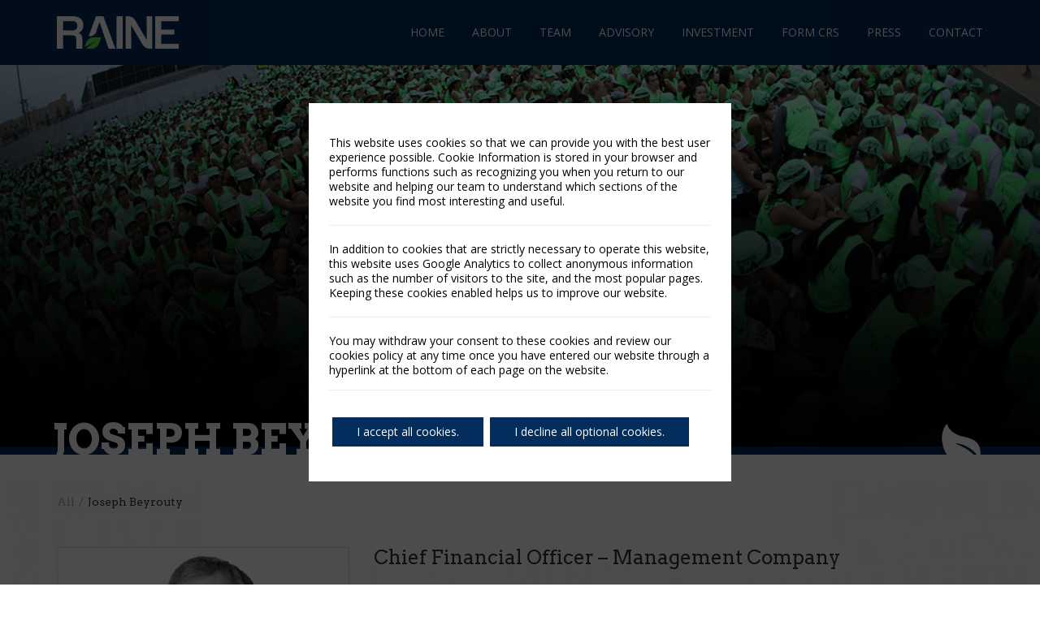

--- FILE ---
content_type: text/css
request_url: https://raine.com/wp-content/themes/raine/dist/css/main.css?id=a405f3e73b8726f3a83feea3376051b2
body_size: 47298
content:
@import url(https://fonts.googleapis.com/css?family=Arvo:400,700|Open+Sans);
@import url(https://fonts.googleapis.com/earlyaccess/cwtexhei.css);
@import url(http://fonts.googleapis.com/css?family=Open+Sans:300italic,400italic,600italic,700italic,400,300,600,700);
@font-face{font-family:kaitiregular;font-style:normal;font-weight:400;src:url(../fonts/simkai/simkai-webfont.woff2) format("woff2"),url(../fonts/simkai/simkai-webfont.woff) format("woff")}
/*!
 *  Font Awesome 4.7.0 by @davegandy - http://fontawesome.io - @fontawesome
 *  License - http://fontawesome.io/license (Font: SIL OFL 1.1, CSS: MIT License)
 */@font-face{font-family:FontAwesome;font-style:normal;font-weight:400;src:url(../../node_modules/font-awesome/less/~font-awesome/fonts/fontawesome-webfont.eot?v=4.7.0);src:url(../../node_modules/font-awesome/less/~font-awesome/fonts/fontawesome-webfont.eot?#iefix&v=4.7.0) format("embedded-opentype"),url(../../node_modules/font-awesome/less/~font-awesome/fonts/fontawesome-webfont.woff2?v=4.7.0) format("woff2"),url(../../node_modules/font-awesome/less/~font-awesome/fonts/fontawesome-webfont.woff?v=4.7.0) format("woff"),url(../../node_modules/font-awesome/less/~font-awesome/fonts/fontawesome-webfont.ttf?v=4.7.0) format("truetype"),url(../../node_modules/font-awesome/less/~font-awesome/fonts/fontawesome-webfont.svg?v=4.7.0#fontawesomeregular) format("svg")}.fa{-webkit-font-smoothing:antialiased;-moz-osx-font-smoothing:grayscale;display:inline-block;font:normal normal normal 14px/1 FontAwesome;font-size:inherit;text-rendering:auto}.fa-lg{font-size:1.33333333em;line-height:.75em;vertical-align:-15%}.fa-2x{font-size:2em}.fa-3x{font-size:3em}.fa-4x{font-size:4em}.fa-5x{font-size:5em}.fa-fw{text-align:center;width:1.28571429em}.fa-ul{list-style-type:none;margin-left:2.14285714em;padding-left:0}.fa-ul>li{position:relative}.fa-li{left:-2.14285714em;position:absolute;text-align:center;top:.14285714em;width:2.14285714em}.fa-li.fa-lg{left:-1.85714286em}.fa-border{border:.08em solid #eee;border-radius:.1em;padding:.2em .25em .15em}.fa-pull-left{float:left}.fa-pull-right{float:right}.fa.fa-pull-left{margin-right:.3em}.fa.fa-pull-right{margin-left:.3em}.pull-right{float:right}.pull-left{float:left}.fa.pull-left{margin-right:.3em}.fa.pull-right{margin-left:.3em}.fa-spin{animation:fa-spin 2s linear infinite}.fa-pulse{animation:fa-spin 1s steps(8) infinite}@keyframes fa-spin{0%{transform:rotate(0deg)}to{transform:rotate(359deg)}}.fa-rotate-90{-ms-filter:"progid:DXImageTransform.Microsoft.BasicImage(rotation=1)";transform:rotate(90deg)}.fa-rotate-180{-ms-filter:"progid:DXImageTransform.Microsoft.BasicImage(rotation=2)";transform:rotate(180deg)}.fa-rotate-270{-ms-filter:"progid:DXImageTransform.Microsoft.BasicImage(rotation=3)";transform:rotate(270deg)}.fa-flip-horizontal{-ms-filter:"progid:DXImageTransform.Microsoft.BasicImage(rotation=0, mirror=1)";transform:scaleX(-1)}.fa-flip-vertical{-ms-filter:"progid:DXImageTransform.Microsoft.BasicImage(rotation=2, mirror=1)";transform:scaleY(-1)}:root .fa-flip-horizontal,:root .fa-flip-vertical,:root .fa-rotate-180,:root .fa-rotate-270,:root .fa-rotate-90{filter:none}.fa-stack{display:inline-block;height:2em;line-height:2em;position:relative;vertical-align:middle;width:2em}.fa-stack-1x,.fa-stack-2x{left:0;position:absolute;text-align:center;width:100%}.fa-stack-1x{line-height:inherit}.fa-stack-2x{font-size:2em}.fa-inverse{color:#fff}.fa-glass:before{content:"\f000"}.fa-music:before{content:"\f001"}.fa-search:before{content:"\f002"}.fa-envelope-o:before{content:"\f003"}.fa-heart:before{content:"\f004"}.fa-star:before{content:"\f005"}.fa-star-o:before{content:"\f006"}.fa-user:before{content:"\f007"}.fa-film:before{content:"\f008"}.fa-th-large:before{content:"\f009"}.fa-th:before{content:"\f00a"}.fa-th-list:before{content:"\f00b"}.fa-check:before{content:"\f00c"}.fa-close:before,.fa-remove:before,.fa-times:before{content:"\f00d"}.fa-search-plus:before{content:"\f00e"}.fa-search-minus:before{content:"\f010"}.fa-power-off:before{content:"\f011"}.fa-signal:before{content:"\f012"}.fa-cog:before,.fa-gear:before{content:"\f013"}.fa-trash-o:before{content:"\f014"}.fa-home:before{content:"\f015"}.fa-file-o:before{content:"\f016"}.fa-clock-o:before{content:"\f017"}.fa-road:before{content:"\f018"}.fa-download:before{content:"\f019"}.fa-arrow-circle-o-down:before{content:"\f01a"}.fa-arrow-circle-o-up:before{content:"\f01b"}.fa-inbox:before{content:"\f01c"}.fa-play-circle-o:before{content:"\f01d"}.fa-repeat:before,.fa-rotate-right:before{content:"\f01e"}.fa-refresh:before{content:"\f021"}.fa-list-alt:before{content:"\f022"}.fa-lock:before{content:"\f023"}.fa-flag:before{content:"\f024"}.fa-headphones:before{content:"\f025"}.fa-volume-off:before{content:"\f026"}.fa-volume-down:before{content:"\f027"}.fa-volume-up:before{content:"\f028"}.fa-qrcode:before{content:"\f029"}.fa-barcode:before{content:"\f02a"}.fa-tag:before{content:"\f02b"}.fa-tags:before{content:"\f02c"}.fa-book:before{content:"\f02d"}.fa-bookmark:before{content:"\f02e"}.fa-print:before{content:"\f02f"}.fa-camera:before{content:"\f030"}.fa-font:before{content:"\f031"}.fa-bold:before{content:"\f032"}.fa-italic:before{content:"\f033"}.fa-text-height:before{content:"\f034"}.fa-text-width:before{content:"\f035"}.fa-align-left:before{content:"\f036"}.fa-align-center:before{content:"\f037"}.fa-align-right:before{content:"\f038"}.fa-align-justify:before{content:"\f039"}.fa-list:before{content:"\f03a"}.fa-dedent:before,.fa-outdent:before{content:"\f03b"}.fa-indent:before{content:"\f03c"}.fa-video-camera:before{content:"\f03d"}.fa-image:before,.fa-photo:before,.fa-picture-o:before{content:"\f03e"}.fa-pencil:before{content:"\f040"}.fa-map-marker:before{content:"\f041"}.fa-adjust:before{content:"\f042"}.fa-tint:before{content:"\f043"}.fa-edit:before,.fa-pencil-square-o:before{content:"\f044"}.fa-share-square-o:before{content:"\f045"}.fa-check-square-o:before{content:"\f046"}.fa-arrows:before{content:"\f047"}.fa-step-backward:before{content:"\f048"}.fa-fast-backward:before{content:"\f049"}.fa-backward:before{content:"\f04a"}.fa-play:before{content:"\f04b"}.fa-pause:before{content:"\f04c"}.fa-stop:before{content:"\f04d"}.fa-forward:before{content:"\f04e"}.fa-fast-forward:before{content:"\f050"}.fa-step-forward:before{content:"\f051"}.fa-eject:before{content:"\f052"}.fa-chevron-left:before{content:"\f053"}.fa-chevron-right:before{content:"\f054"}.fa-plus-circle:before{content:"\f055"}.fa-minus-circle:before{content:"\f056"}.fa-times-circle:before{content:"\f057"}.fa-check-circle:before{content:"\f058"}.fa-question-circle:before{content:"\f059"}.fa-info-circle:before{content:"\f05a"}.fa-crosshairs:before{content:"\f05b"}.fa-times-circle-o:before{content:"\f05c"}.fa-check-circle-o:before{content:"\f05d"}.fa-ban:before{content:"\f05e"}.fa-arrow-left:before{content:"\f060"}.fa-arrow-right:before{content:"\f061"}.fa-arrow-up:before{content:"\f062"}.fa-arrow-down:before{content:"\f063"}.fa-mail-forward:before,.fa-share:before{content:"\f064"}.fa-expand:before{content:"\f065"}.fa-compress:before{content:"\f066"}.fa-plus:before{content:"\f067"}.fa-minus:before{content:"\f068"}.fa-asterisk:before{content:"\f069"}.fa-exclamation-circle:before{content:"\f06a"}.fa-gift:before{content:"\f06b"}.fa-leaf:before{content:"\f06c"}.fa-fire:before{content:"\f06d"}.fa-eye:before{content:"\f06e"}.fa-eye-slash:before{content:"\f070"}.fa-exclamation-triangle:before,.fa-warning:before{content:"\f071"}.fa-plane:before{content:"\f072"}.fa-calendar:before{content:"\f073"}.fa-random:before{content:"\f074"}.fa-comment:before{content:"\f075"}.fa-magnet:before{content:"\f076"}.fa-chevron-up:before{content:"\f077"}.fa-chevron-down:before{content:"\f078"}.fa-retweet:before{content:"\f079"}.fa-shopping-cart:before{content:"\f07a"}.fa-folder:before{content:"\f07b"}.fa-folder-open:before{content:"\f07c"}.fa-arrows-v:before{content:"\f07d"}.fa-arrows-h:before{content:"\f07e"}.fa-bar-chart-o:before,.fa-bar-chart:before{content:"\f080"}.fa-twitter-square:before{content:"\f081"}.fa-facebook-square:before{content:"\f082"}.fa-camera-retro:before{content:"\f083"}.fa-key:before{content:"\f084"}.fa-cogs:before,.fa-gears:before{content:"\f085"}.fa-comments:before{content:"\f086"}.fa-thumbs-o-up:before{content:"\f087"}.fa-thumbs-o-down:before{content:"\f088"}.fa-star-half:before{content:"\f089"}.fa-heart-o:before{content:"\f08a"}.fa-sign-out:before{content:"\f08b"}.fa-linkedin-square:before{content:"\f08c"}.fa-thumb-tack:before{content:"\f08d"}.fa-external-link:before{content:"\f08e"}.fa-sign-in:before{content:"\f090"}.fa-trophy:before{content:"\f091"}.fa-github-square:before{content:"\f092"}.fa-upload:before{content:"\f093"}.fa-lemon-o:before{content:"\f094"}.fa-phone:before{content:"\f095"}.fa-square-o:before{content:"\f096"}.fa-bookmark-o:before{content:"\f097"}.fa-phone-square:before{content:"\f098"}.fa-twitter:before{content:"\f099"}.fa-facebook-f:before,.fa-facebook:before{content:"\f09a"}.fa-github:before{content:"\f09b"}.fa-unlock:before{content:"\f09c"}.fa-credit-card:before{content:"\f09d"}.fa-feed:before,.fa-rss:before{content:"\f09e"}.fa-hdd-o:before{content:"\f0a0"}.fa-bullhorn:before{content:"\f0a1"}.fa-bell:before{content:"\f0f3"}.fa-certificate:before{content:"\f0a3"}.fa-hand-o-right:before{content:"\f0a4"}.fa-hand-o-left:before{content:"\f0a5"}.fa-hand-o-up:before{content:"\f0a6"}.fa-hand-o-down:before{content:"\f0a7"}.fa-arrow-circle-left:before{content:"\f0a8"}.fa-arrow-circle-right:before{content:"\f0a9"}.fa-arrow-circle-up:before{content:"\f0aa"}.fa-arrow-circle-down:before{content:"\f0ab"}.fa-globe:before{content:"\f0ac"}.fa-wrench:before{content:"\f0ad"}.fa-tasks:before{content:"\f0ae"}.fa-filter:before{content:"\f0b0"}.fa-briefcase:before{content:"\f0b1"}.fa-arrows-alt:before{content:"\f0b2"}.fa-group:before,.fa-users:before{content:"\f0c0"}.fa-chain:before,.fa-link:before{content:"\f0c1"}.fa-cloud:before{content:"\f0c2"}.fa-flask:before{content:"\f0c3"}.fa-cut:before,.fa-scissors:before{content:"\f0c4"}.fa-copy:before,.fa-files-o:before{content:"\f0c5"}.fa-paperclip:before{content:"\f0c6"}.fa-floppy-o:before,.fa-save:before{content:"\f0c7"}.fa-square:before{content:"\f0c8"}.fa-bars:before,.fa-navicon:before,.fa-reorder:before{content:"\f0c9"}.fa-list-ul:before{content:"\f0ca"}.fa-list-ol:before{content:"\f0cb"}.fa-strikethrough:before{content:"\f0cc"}.fa-underline:before{content:"\f0cd"}.fa-table:before{content:"\f0ce"}.fa-magic:before{content:"\f0d0"}.fa-truck:before{content:"\f0d1"}.fa-pinterest:before{content:"\f0d2"}.fa-pinterest-square:before{content:"\f0d3"}.fa-google-plus-square:before{content:"\f0d4"}.fa-google-plus:before{content:"\f0d5"}.fa-money:before{content:"\f0d6"}.fa-caret-down:before{content:"\f0d7"}.fa-caret-up:before{content:"\f0d8"}.fa-caret-left:before{content:"\f0d9"}.fa-caret-right:before{content:"\f0da"}.fa-columns:before{content:"\f0db"}.fa-sort:before,.fa-unsorted:before{content:"\f0dc"}.fa-sort-desc:before,.fa-sort-down:before{content:"\f0dd"}.fa-sort-asc:before,.fa-sort-up:before{content:"\f0de"}.fa-envelope:before{content:"\f0e0"}.fa-linkedin:before{content:"\f0e1"}.fa-rotate-left:before,.fa-undo:before{content:"\f0e2"}.fa-gavel:before,.fa-legal:before{content:"\f0e3"}.fa-dashboard:before,.fa-tachometer:before{content:"\f0e4"}.fa-comment-o:before{content:"\f0e5"}.fa-comments-o:before{content:"\f0e6"}.fa-bolt:before,.fa-flash:before{content:"\f0e7"}.fa-sitemap:before{content:"\f0e8"}.fa-umbrella:before{content:"\f0e9"}.fa-clipboard:before,.fa-paste:before{content:"\f0ea"}.fa-lightbulb-o:before{content:"\f0eb"}.fa-exchange:before{content:"\f0ec"}.fa-cloud-download:before{content:"\f0ed"}.fa-cloud-upload:before{content:"\f0ee"}.fa-user-md:before{content:"\f0f0"}.fa-stethoscope:before{content:"\f0f1"}.fa-suitcase:before{content:"\f0f2"}.fa-bell-o:before{content:"\f0a2"}.fa-coffee:before{content:"\f0f4"}.fa-cutlery:before{content:"\f0f5"}.fa-file-text-o:before{content:"\f0f6"}.fa-building-o:before{content:"\f0f7"}.fa-hospital-o:before{content:"\f0f8"}.fa-ambulance:before{content:"\f0f9"}.fa-medkit:before{content:"\f0fa"}.fa-fighter-jet:before{content:"\f0fb"}.fa-beer:before{content:"\f0fc"}.fa-h-square:before{content:"\f0fd"}.fa-plus-square:before{content:"\f0fe"}.fa-angle-double-left:before{content:"\f100"}.fa-angle-double-right:before{content:"\f101"}.fa-angle-double-up:before{content:"\f102"}.fa-angle-double-down:before{content:"\f103"}.fa-angle-left:before{content:"\f104"}.fa-angle-right:before{content:"\f105"}.fa-angle-up:before{content:"\f106"}.fa-angle-down:before{content:"\f107"}.fa-desktop:before{content:"\f108"}.fa-laptop:before{content:"\f109"}.fa-tablet:before{content:"\f10a"}.fa-mobile-phone:before,.fa-mobile:before{content:"\f10b"}.fa-circle-o:before{content:"\f10c"}.fa-quote-left:before{content:"\f10d"}.fa-quote-right:before{content:"\f10e"}.fa-spinner:before{content:"\f110"}.fa-circle:before{content:"\f111"}.fa-mail-reply:before,.fa-reply:before{content:"\f112"}.fa-github-alt:before{content:"\f113"}.fa-folder-o:before{content:"\f114"}.fa-folder-open-o:before{content:"\f115"}.fa-smile-o:before{content:"\f118"}.fa-frown-o:before{content:"\f119"}.fa-meh-o:before{content:"\f11a"}.fa-gamepad:before{content:"\f11b"}.fa-keyboard-o:before{content:"\f11c"}.fa-flag-o:before{content:"\f11d"}.fa-flag-checkered:before{content:"\f11e"}.fa-terminal:before{content:"\f120"}.fa-code:before{content:"\f121"}.fa-mail-reply-all:before,.fa-reply-all:before{content:"\f122"}.fa-star-half-empty:before,.fa-star-half-full:before,.fa-star-half-o:before{content:"\f123"}.fa-location-arrow:before{content:"\f124"}.fa-crop:before{content:"\f125"}.fa-code-fork:before{content:"\f126"}.fa-chain-broken:before,.fa-unlink:before{content:"\f127"}.fa-question:before{content:"\f128"}.fa-info:before{content:"\f129"}.fa-exclamation:before{content:"\f12a"}.fa-superscript:before{content:"\f12b"}.fa-subscript:before{content:"\f12c"}.fa-eraser:before{content:"\f12d"}.fa-puzzle-piece:before{content:"\f12e"}.fa-microphone:before{content:"\f130"}.fa-microphone-slash:before{content:"\f131"}.fa-shield:before{content:"\f132"}.fa-calendar-o:before{content:"\f133"}.fa-fire-extinguisher:before{content:"\f134"}.fa-rocket:before{content:"\f135"}.fa-maxcdn:before{content:"\f136"}.fa-chevron-circle-left:before{content:"\f137"}.fa-chevron-circle-right:before{content:"\f138"}.fa-chevron-circle-up:before{content:"\f139"}.fa-chevron-circle-down:before{content:"\f13a"}.fa-html5:before{content:"\f13b"}.fa-css3:before{content:"\f13c"}.fa-anchor:before{content:"\f13d"}.fa-unlock-alt:before{content:"\f13e"}.fa-bullseye:before{content:"\f140"}.fa-ellipsis-h:before{content:"\f141"}.fa-ellipsis-v:before{content:"\f142"}.fa-rss-square:before{content:"\f143"}.fa-play-circle:before{content:"\f144"}.fa-ticket:before{content:"\f145"}.fa-minus-square:before{content:"\f146"}.fa-minus-square-o:before{content:"\f147"}.fa-level-up:before{content:"\f148"}.fa-level-down:before{content:"\f149"}.fa-check-square:before{content:"\f14a"}.fa-pencil-square:before{content:"\f14b"}.fa-external-link-square:before{content:"\f14c"}.fa-share-square:before{content:"\f14d"}.fa-compass:before{content:"\f14e"}.fa-caret-square-o-down:before,.fa-toggle-down:before{content:"\f150"}.fa-caret-square-o-up:before,.fa-toggle-up:before{content:"\f151"}.fa-caret-square-o-right:before,.fa-toggle-right:before{content:"\f152"}.fa-eur:before,.fa-euro:before{content:"\f153"}.fa-gbp:before{content:"\f154"}.fa-dollar:before,.fa-usd:before{content:"\f155"}.fa-inr:before,.fa-rupee:before{content:"\f156"}.fa-cny:before,.fa-jpy:before,.fa-rmb:before,.fa-yen:before{content:"\f157"}.fa-rouble:before,.fa-rub:before,.fa-ruble:before{content:"\f158"}.fa-krw:before,.fa-won:before{content:"\f159"}.fa-bitcoin:before,.fa-btc:before{content:"\f15a"}.fa-file:before{content:"\f15b"}.fa-file-text:before{content:"\f15c"}.fa-sort-alpha-asc:before{content:"\f15d"}.fa-sort-alpha-desc:before{content:"\f15e"}.fa-sort-amount-asc:before{content:"\f160"}.fa-sort-amount-desc:before{content:"\f161"}.fa-sort-numeric-asc:before{content:"\f162"}.fa-sort-numeric-desc:before{content:"\f163"}.fa-thumbs-up:before{content:"\f164"}.fa-thumbs-down:before{content:"\f165"}.fa-youtube-square:before{content:"\f166"}.fa-youtube:before{content:"\f167"}.fa-xing:before{content:"\f168"}.fa-xing-square:before{content:"\f169"}.fa-youtube-play:before{content:"\f16a"}.fa-dropbox:before{content:"\f16b"}.fa-stack-overflow:before{content:"\f16c"}.fa-instagram:before{content:"\f16d"}.fa-flickr:before{content:"\f16e"}.fa-adn:before{content:"\f170"}.fa-bitbucket:before{content:"\f171"}.fa-bitbucket-square:before{content:"\f172"}.fa-tumblr:before{content:"\f173"}.fa-tumblr-square:before{content:"\f174"}.fa-long-arrow-down:before{content:"\f175"}.fa-long-arrow-up:before{content:"\f176"}.fa-long-arrow-left:before{content:"\f177"}.fa-long-arrow-right:before{content:"\f178"}.fa-apple:before{content:"\f179"}.fa-windows:before{content:"\f17a"}.fa-android:before{content:"\f17b"}.fa-linux:before{content:"\f17c"}.fa-dribbble:before{content:"\f17d"}.fa-skype:before{content:"\f17e"}.fa-foursquare:before{content:"\f180"}.fa-trello:before{content:"\f181"}.fa-female:before{content:"\f182"}.fa-male:before{content:"\f183"}.fa-gittip:before,.fa-gratipay:before{content:"\f184"}.fa-sun-o:before{content:"\f185"}.fa-moon-o:before{content:"\f186"}.fa-archive:before{content:"\f187"}.fa-bug:before{content:"\f188"}.fa-vk:before{content:"\f189"}.fa-weibo:before{content:"\f18a"}.fa-renren:before{content:"\f18b"}.fa-pagelines:before{content:"\f18c"}.fa-stack-exchange:before{content:"\f18d"}.fa-arrow-circle-o-right:before{content:"\f18e"}.fa-arrow-circle-o-left:before{content:"\f190"}.fa-caret-square-o-left:before,.fa-toggle-left:before{content:"\f191"}.fa-dot-circle-o:before{content:"\f192"}.fa-wheelchair:before{content:"\f193"}.fa-vimeo-square:before{content:"\f194"}.fa-try:before,.fa-turkish-lira:before{content:"\f195"}.fa-plus-square-o:before{content:"\f196"}.fa-space-shuttle:before{content:"\f197"}.fa-slack:before{content:"\f198"}.fa-envelope-square:before{content:"\f199"}.fa-wordpress:before{content:"\f19a"}.fa-openid:before{content:"\f19b"}.fa-bank:before,.fa-institution:before,.fa-university:before{content:"\f19c"}.fa-graduation-cap:before,.fa-mortar-board:before{content:"\f19d"}.fa-yahoo:before{content:"\f19e"}.fa-google:before{content:"\f1a0"}.fa-reddit:before{content:"\f1a1"}.fa-reddit-square:before{content:"\f1a2"}.fa-stumbleupon-circle:before{content:"\f1a3"}.fa-stumbleupon:before{content:"\f1a4"}.fa-delicious:before{content:"\f1a5"}.fa-digg:before{content:"\f1a6"}.fa-pied-piper-pp:before{content:"\f1a7"}.fa-pied-piper-alt:before{content:"\f1a8"}.fa-drupal:before{content:"\f1a9"}.fa-joomla:before{content:"\f1aa"}.fa-language:before{content:"\f1ab"}.fa-fax:before{content:"\f1ac"}.fa-building:before{content:"\f1ad"}.fa-child:before{content:"\f1ae"}.fa-paw:before{content:"\f1b0"}.fa-spoon:before{content:"\f1b1"}.fa-cube:before{content:"\f1b2"}.fa-cubes:before{content:"\f1b3"}.fa-behance:before{content:"\f1b4"}.fa-behance-square:before{content:"\f1b5"}.fa-steam:before{content:"\f1b6"}.fa-steam-square:before{content:"\f1b7"}.fa-recycle:before{content:"\f1b8"}.fa-automobile:before,.fa-car:before{content:"\f1b9"}.fa-cab:before,.fa-taxi:before{content:"\f1ba"}.fa-tree:before{content:"\f1bb"}.fa-spotify:before{content:"\f1bc"}.fa-deviantart:before{content:"\f1bd"}.fa-soundcloud:before{content:"\f1be"}.fa-database:before{content:"\f1c0"}.fa-file-pdf-o:before{content:"\f1c1"}.fa-file-word-o:before{content:"\f1c2"}.fa-file-excel-o:before{content:"\f1c3"}.fa-file-powerpoint-o:before{content:"\f1c4"}.fa-file-image-o:before,.fa-file-photo-o:before,.fa-file-picture-o:before{content:"\f1c5"}.fa-file-archive-o:before,.fa-file-zip-o:before{content:"\f1c6"}.fa-file-audio-o:before,.fa-file-sound-o:before{content:"\f1c7"}.fa-file-movie-o:before,.fa-file-video-o:before{content:"\f1c8"}.fa-file-code-o:before{content:"\f1c9"}.fa-vine:before{content:"\f1ca"}.fa-codepen:before{content:"\f1cb"}.fa-jsfiddle:before{content:"\f1cc"}.fa-life-bouy:before,.fa-life-buoy:before,.fa-life-ring:before,.fa-life-saver:before,.fa-support:before{content:"\f1cd"}.fa-circle-o-notch:before{content:"\f1ce"}.fa-ra:before,.fa-rebel:before,.fa-resistance:before{content:"\f1d0"}.fa-empire:before,.fa-ge:before{content:"\f1d1"}.fa-git-square:before{content:"\f1d2"}.fa-git:before{content:"\f1d3"}.fa-hacker-news:before,.fa-y-combinator-square:before,.fa-yc-square:before{content:"\f1d4"}.fa-tencent-weibo:before{content:"\f1d5"}.fa-qq:before{content:"\f1d6"}.fa-wechat:before,.fa-weixin:before{content:"\f1d7"}.fa-paper-plane:before,.fa-send:before{content:"\f1d8"}.fa-paper-plane-o:before,.fa-send-o:before{content:"\f1d9"}.fa-history:before{content:"\f1da"}.fa-circle-thin:before{content:"\f1db"}.fa-header:before{content:"\f1dc"}.fa-paragraph:before{content:"\f1dd"}.fa-sliders:before{content:"\f1de"}.fa-share-alt:before{content:"\f1e0"}.fa-share-alt-square:before{content:"\f1e1"}.fa-bomb:before{content:"\f1e2"}.fa-futbol-o:before,.fa-soccer-ball-o:before{content:"\f1e3"}.fa-tty:before{content:"\f1e4"}.fa-binoculars:before{content:"\f1e5"}.fa-plug:before{content:"\f1e6"}.fa-slideshare:before{content:"\f1e7"}.fa-twitch:before{content:"\f1e8"}.fa-yelp:before{content:"\f1e9"}.fa-newspaper-o:before{content:"\f1ea"}.fa-wifi:before{content:"\f1eb"}.fa-calculator:before{content:"\f1ec"}.fa-paypal:before{content:"\f1ed"}.fa-google-wallet:before{content:"\f1ee"}.fa-cc-visa:before{content:"\f1f0"}.fa-cc-mastercard:before{content:"\f1f1"}.fa-cc-discover:before{content:"\f1f2"}.fa-cc-amex:before{content:"\f1f3"}.fa-cc-paypal:before{content:"\f1f4"}.fa-cc-stripe:before{content:"\f1f5"}.fa-bell-slash:before{content:"\f1f6"}.fa-bell-slash-o:before{content:"\f1f7"}.fa-trash:before{content:"\f1f8"}.fa-copyright:before{content:"\f1f9"}.fa-at:before{content:"\f1fa"}.fa-eyedropper:before{content:"\f1fb"}.fa-paint-brush:before{content:"\f1fc"}.fa-birthday-cake:before{content:"\f1fd"}.fa-area-chart:before{content:"\f1fe"}.fa-pie-chart:before{content:"\f200"}.fa-line-chart:before{content:"\f201"}.fa-lastfm:before{content:"\f202"}.fa-lastfm-square:before{content:"\f203"}.fa-toggle-off:before{content:"\f204"}.fa-toggle-on:before{content:"\f205"}.fa-bicycle:before{content:"\f206"}.fa-bus:before{content:"\f207"}.fa-ioxhost:before{content:"\f208"}.fa-angellist:before{content:"\f209"}.fa-cc:before{content:"\f20a"}.fa-ils:before,.fa-shekel:before,.fa-sheqel:before{content:"\f20b"}.fa-meanpath:before{content:"\f20c"}.fa-buysellads:before{content:"\f20d"}.fa-connectdevelop:before{content:"\f20e"}.fa-dashcube:before{content:"\f210"}.fa-forumbee:before{content:"\f211"}.fa-leanpub:before{content:"\f212"}.fa-sellsy:before{content:"\f213"}.fa-shirtsinbulk:before{content:"\f214"}.fa-simplybuilt:before{content:"\f215"}.fa-skyatlas:before{content:"\f216"}.fa-cart-plus:before{content:"\f217"}.fa-cart-arrow-down:before{content:"\f218"}.fa-diamond:before{content:"\f219"}.fa-ship:before{content:"\f21a"}.fa-user-secret:before{content:"\f21b"}.fa-motorcycle:before{content:"\f21c"}.fa-street-view:before{content:"\f21d"}.fa-heartbeat:before{content:"\f21e"}.fa-venus:before{content:"\f221"}.fa-mars:before{content:"\f222"}.fa-mercury:before{content:"\f223"}.fa-intersex:before,.fa-transgender:before{content:"\f224"}.fa-transgender-alt:before{content:"\f225"}.fa-venus-double:before{content:"\f226"}.fa-mars-double:before{content:"\f227"}.fa-venus-mars:before{content:"\f228"}.fa-mars-stroke:before{content:"\f229"}.fa-mars-stroke-v:before{content:"\f22a"}.fa-mars-stroke-h:before{content:"\f22b"}.fa-neuter:before{content:"\f22c"}.fa-genderless:before{content:"\f22d"}.fa-facebook-official:before{content:"\f230"}.fa-pinterest-p:before{content:"\f231"}.fa-whatsapp:before{content:"\f232"}.fa-server:before{content:"\f233"}.fa-user-plus:before{content:"\f234"}.fa-user-times:before{content:"\f235"}.fa-bed:before,.fa-hotel:before{content:"\f236"}.fa-viacoin:before{content:"\f237"}.fa-train:before{content:"\f238"}.fa-subway:before{content:"\f239"}.fa-medium:before{content:"\f23a"}.fa-y-combinator:before,.fa-yc:before{content:"\f23b"}.fa-optin-monster:before{content:"\f23c"}.fa-opencart:before{content:"\f23d"}.fa-expeditedssl:before{content:"\f23e"}.fa-battery-4:before,.fa-battery-full:before,.fa-battery:before{content:"\f240"}.fa-battery-3:before,.fa-battery-three-quarters:before{content:"\f241"}.fa-battery-2:before,.fa-battery-half:before{content:"\f242"}.fa-battery-1:before,.fa-battery-quarter:before{content:"\f243"}.fa-battery-0:before,.fa-battery-empty:before{content:"\f244"}.fa-mouse-pointer:before{content:"\f245"}.fa-i-cursor:before{content:"\f246"}.fa-object-group:before{content:"\f247"}.fa-object-ungroup:before{content:"\f248"}.fa-sticky-note:before{content:"\f249"}.fa-sticky-note-o:before{content:"\f24a"}.fa-cc-jcb:before{content:"\f24b"}.fa-cc-diners-club:before{content:"\f24c"}.fa-clone:before{content:"\f24d"}.fa-balance-scale:before{content:"\f24e"}.fa-hourglass-o:before{content:"\f250"}.fa-hourglass-1:before,.fa-hourglass-start:before{content:"\f251"}.fa-hourglass-2:before,.fa-hourglass-half:before{content:"\f252"}.fa-hourglass-3:before,.fa-hourglass-end:before{content:"\f253"}.fa-hourglass:before{content:"\f254"}.fa-hand-grab-o:before,.fa-hand-rock-o:before{content:"\f255"}.fa-hand-paper-o:before,.fa-hand-stop-o:before{content:"\f256"}.fa-hand-scissors-o:before{content:"\f257"}.fa-hand-lizard-o:before{content:"\f258"}.fa-hand-spock-o:before{content:"\f259"}.fa-hand-pointer-o:before{content:"\f25a"}.fa-hand-peace-o:before{content:"\f25b"}.fa-trademark:before{content:"\f25c"}.fa-registered:before{content:"\f25d"}.fa-creative-commons:before{content:"\f25e"}.fa-gg:before{content:"\f260"}.fa-gg-circle:before{content:"\f261"}.fa-tripadvisor:before{content:"\f262"}.fa-odnoklassniki:before{content:"\f263"}.fa-odnoklassniki-square:before{content:"\f264"}.fa-get-pocket:before{content:"\f265"}.fa-wikipedia-w:before{content:"\f266"}.fa-safari:before{content:"\f267"}.fa-chrome:before{content:"\f268"}.fa-firefox:before{content:"\f269"}.fa-opera:before{content:"\f26a"}.fa-internet-explorer:before{content:"\f26b"}.fa-television:before,.fa-tv:before{content:"\f26c"}.fa-contao:before{content:"\f26d"}.fa-500px:before{content:"\f26e"}.fa-amazon:before{content:"\f270"}.fa-calendar-plus-o:before{content:"\f271"}.fa-calendar-minus-o:before{content:"\f272"}.fa-calendar-times-o:before{content:"\f273"}.fa-calendar-check-o:before{content:"\f274"}.fa-industry:before{content:"\f275"}.fa-map-pin:before{content:"\f276"}.fa-map-signs:before{content:"\f277"}.fa-map-o:before{content:"\f278"}.fa-map:before{content:"\f279"}.fa-commenting:before{content:"\f27a"}.fa-commenting-o:before{content:"\f27b"}.fa-houzz:before{content:"\f27c"}.fa-vimeo:before{content:"\f27d"}.fa-black-tie:before{content:"\f27e"}.fa-fonticons:before{content:"\f280"}.fa-reddit-alien:before{content:"\f281"}.fa-edge:before{content:"\f282"}.fa-credit-card-alt:before{content:"\f283"}.fa-codiepie:before{content:"\f284"}.fa-modx:before{content:"\f285"}.fa-fort-awesome:before{content:"\f286"}.fa-usb:before{content:"\f287"}.fa-product-hunt:before{content:"\f288"}.fa-mixcloud:before{content:"\f289"}.fa-scribd:before{content:"\f28a"}.fa-pause-circle:before{content:"\f28b"}.fa-pause-circle-o:before{content:"\f28c"}.fa-stop-circle:before{content:"\f28d"}.fa-stop-circle-o:before{content:"\f28e"}.fa-shopping-bag:before{content:"\f290"}.fa-shopping-basket:before{content:"\f291"}.fa-hashtag:before{content:"\f292"}.fa-bluetooth:before{content:"\f293"}.fa-bluetooth-b:before{content:"\f294"}.fa-percent:before{content:"\f295"}.fa-gitlab:before{content:"\f296"}.fa-wpbeginner:before{content:"\f297"}.fa-wpforms:before{content:"\f298"}.fa-envira:before{content:"\f299"}.fa-universal-access:before{content:"\f29a"}.fa-wheelchair-alt:before{content:"\f29b"}.fa-question-circle-o:before{content:"\f29c"}.fa-blind:before{content:"\f29d"}.fa-audio-description:before{content:"\f29e"}.fa-volume-control-phone:before{content:"\f2a0"}.fa-braille:before{content:"\f2a1"}.fa-assistive-listening-systems:before{content:"\f2a2"}.fa-american-sign-language-interpreting:before,.fa-asl-interpreting:before{content:"\f2a3"}.fa-deaf:before,.fa-deafness:before,.fa-hard-of-hearing:before{content:"\f2a4"}.fa-glide:before{content:"\f2a5"}.fa-glide-g:before{content:"\f2a6"}.fa-sign-language:before,.fa-signing:before{content:"\f2a7"}.fa-low-vision:before{content:"\f2a8"}.fa-viadeo:before{content:"\f2a9"}.fa-viadeo-square:before{content:"\f2aa"}.fa-snapchat:before{content:"\f2ab"}.fa-snapchat-ghost:before{content:"\f2ac"}.fa-snapchat-square:before{content:"\f2ad"}.fa-pied-piper:before{content:"\f2ae"}.fa-first-order:before{content:"\f2b0"}.fa-yoast:before{content:"\f2b1"}.fa-themeisle:before{content:"\f2b2"}.fa-google-plus-circle:before,.fa-google-plus-official:before{content:"\f2b3"}.fa-fa:before,.fa-font-awesome:before{content:"\f2b4"}.fa-handshake-o:before{content:"\f2b5"}.fa-envelope-open:before{content:"\f2b6"}.fa-envelope-open-o:before{content:"\f2b7"}.fa-linode:before{content:"\f2b8"}.fa-address-book:before{content:"\f2b9"}.fa-address-book-o:before{content:"\f2ba"}.fa-address-card:before,.fa-vcard:before{content:"\f2bb"}.fa-address-card-o:before,.fa-vcard-o:before{content:"\f2bc"}.fa-user-circle:before{content:"\f2bd"}.fa-user-circle-o:before{content:"\f2be"}.fa-user-o:before{content:"\f2c0"}.fa-id-badge:before{content:"\f2c1"}.fa-drivers-license:before,.fa-id-card:before{content:"\f2c2"}.fa-drivers-license-o:before,.fa-id-card-o:before{content:"\f2c3"}.fa-quora:before{content:"\f2c4"}.fa-free-code-camp:before{content:"\f2c5"}.fa-telegram:before{content:"\f2c6"}.fa-thermometer-4:before,.fa-thermometer-full:before,.fa-thermometer:before{content:"\f2c7"}.fa-thermometer-3:before,.fa-thermometer-three-quarters:before{content:"\f2c8"}.fa-thermometer-2:before,.fa-thermometer-half:before{content:"\f2c9"}.fa-thermometer-1:before,.fa-thermometer-quarter:before{content:"\f2ca"}.fa-thermometer-0:before,.fa-thermometer-empty:before{content:"\f2cb"}.fa-shower:before{content:"\f2cc"}.fa-bath:before,.fa-bathtub:before,.fa-s15:before{content:"\f2cd"}.fa-podcast:before{content:"\f2ce"}.fa-window-maximize:before{content:"\f2d0"}.fa-window-minimize:before{content:"\f2d1"}.fa-window-restore:before{content:"\f2d2"}.fa-times-rectangle:before,.fa-window-close:before{content:"\f2d3"}.fa-times-rectangle-o:before,.fa-window-close-o:before{content:"\f2d4"}.fa-bandcamp:before{content:"\f2d5"}.fa-grav:before{content:"\f2d6"}.fa-etsy:before{content:"\f2d7"}.fa-imdb:before{content:"\f2d8"}.fa-ravelry:before{content:"\f2d9"}.fa-eercast:before{content:"\f2da"}.fa-microchip:before{content:"\f2db"}.fa-snowflake-o:before{content:"\f2dc"}.fa-superpowers:before{content:"\f2dd"}.fa-wpexplorer:before{content:"\f2de"}.fa-meetup:before{content:"\f2e0"}@media (max-width:768px){.full-mobile{margin:auto;width:90%}}.contain-text{word-wrap:break-word;-webkit-hyphens:auto;hyphens:auto;word-break:break-word}.vertical-align{left:50%;position:absolute;top:50%;transform:translate(-50%,-50%)}.arrow-btn,.vc_read_more{float:left;line-height:27px;text-align:left}.arrow-btn:before,.vc_read_more:before{-webkit-font-smoothing:antialiased;-moz-osx-font-smoothing:grayscale;border:1px solid #51c9cc;border-radius:14px;content:"\f105";display:inline-block;float:right;font:normal normal normal 14px/1 FontAwesome;font-size:inherit;font-size:21px;height:28px;line-height:25px;margin-left:10px;padding:0;text-align:center;text-indent:3px;text-rendering:auto;width:28px}.arrow-btn:before.fa-pull-left,.vc_read_more:before.fa-pull-left{margin-right:.3em}.arrow-btn:before.fa-pull-right,.vc_read_more:before.fa-pull-right{margin-left:.3em}.arrow-btn:before.pull-left,.vc_read_more:before.pull-left{margin-right:.3em}.arrow-btn:before.pull-right,.vc_read_more:before.pull-right{margin-left:.3em}.arrow-btn:hover,.vc_read_more:hover{border-color:#010912;color:#010912;text-decoration:none}.sticky-footer body,.sticky-footer html{height:100%!important}.sticky-footer body{display:table;width:100%}.sticky-footer .content-info,.sticky-footer .wrap{display:table-row;height:1px}.sticky-footer .wrap{height:100%}
/*! normalize.css v3.0.1 | MIT License | git.io/normalize */html{-ms-text-size-adjust:100%;-webkit-text-size-adjust:100%;font-family:sans-serif}body{margin:0}article,aside,details,figcaption,figure,footer,header,hgroup,main,nav,section,summary{display:block}audio,canvas,progress,video{display:inline-block;vertical-align:baseline}audio:not([controls]){display:none;height:0}[hidden],template{display:none}a{background:transparent}a:active,a:hover{outline:0}abbr[title]{border-bottom:1px dotted}dfn{font-style:italic}h1{font-size:2em;margin:.67em 0}mark{background:#ff0;color:#000}small{font-size:80%}sub,sup{font-size:75%;line-height:0;position:relative;vertical-align:baseline}sup{top:-.5em}sub{bottom:-.25em}img{border:0}svg:not(:root){overflow:hidden}figure{margin:1em 40px}hr{box-sizing:content-box;height:0}pre{overflow:auto}code,kbd,pre,samp{font-family:monospace,monospace;font-size:1em}button,input,optgroup,select,textarea{color:inherit;font:inherit;margin:0}button{overflow:visible}button,select{text-transform:none}button,html input[type=button],input[type=reset],input[type=submit]{-webkit-appearance:button;cursor:pointer}button[disabled],html input[disabled]{cursor:default}button::-moz-focus-inner,input::-moz-focus-inner{border:0;padding:0}input{line-height:normal}input[type=checkbox],input[type=radio]{box-sizing:border-box;padding:0}input[type=number]::-webkit-inner-spin-button,input[type=number]::-webkit-outer-spin-button{height:auto}input[type=search]{-webkit-appearance:textfield;box-sizing:content-box}input[type=search]::-webkit-search-cancel-button,input[type=search]::-webkit-search-decoration{-webkit-appearance:none}fieldset{border:1px solid silver;margin:0 2px;padding:.35em .625em .75em}textarea{overflow:auto}optgroup{font-weight:700}table{border-collapse:collapse;border-spacing:0}td,th{padding:0}@media print{*{background:transparent!important;box-shadow:none!important;color:#000!important;text-shadow:none!important}a,a:visited{text-decoration:underline}a[href]:after{content:" (" attr(href) ")"}abbr[title]:after{content:" (" attr(title) ")"}a[href^="#"]:after,a[href^="javascript:"]:after{content:""}blockquote,pre{border:1px solid #999;page-break-inside:avoid}thead{display:table-header-group}img,tr{page-break-inside:avoid}img{max-width:100%!important}h2,h3,p{orphans:3;widows:3}h2,h3{page-break-after:avoid}select{background:#fff!important}.navbar{display:none}.table td,.table th{background-color:#fff!important}.btn>.caret,.dropup>.btn>.caret{border-top-color:#000!important}.label{border:1px solid #000}.table{border-collapse:collapse!important}.table-bordered td,.table-bordered th{border:1px solid #ddd!important}}*,:after,:before{box-sizing:border-box}html{-webkit-tap-highlight-color:rgba(0,0,0,0);font-size:10px}body{background-color:#fff;font-size:14px;line-height:1.42857143}button,input,select,textarea{font-family:inherit;font-size:inherit;line-height:inherit}a:focus,a:hover{text-decoration:underline}a:focus{outline:thin dotted;outline:5px auto -webkit-focus-ring-color;outline-offset:-2px}figure{margin:0}img{vertical-align:middle}.img-responsive,.thumbnail a>img,.thumbnail>img,.wp-caption a>img,.wp-caption>img{display:block;height:auto;max-width:100%;width:100%\9}.img-rounded{border-radius:6px}.img-thumbnail{background-color:#fff;border:1px solid #ddd;border-radius:4px;display:inline-block;height:auto;line-height:1.42857143;max-width:100%;padding:4px;transition:all .2s ease-in-out;width:100%\9}.img-circle{border-radius:50%}hr{border:0;border-top:1px solid #eee;margin-bottom:20px;margin-top:20px}.sr-only{clip:rect(0,0,0,0);border:0;height:1px;margin:-1px;overflow:hidden;padding:0;position:absolute;width:1px}.sr-only-focusable:active,.sr-only-focusable:focus{clip:auto;height:auto;margin:0;overflow:visible;position:static;width:auto}.h1,.h2,.h3,.h4,.h5,.h6,h1,h2,h3,h4,h5,h6{color:inherit;font-family:Arvo,Open Sans,Helvetica,Arial,sans-serif;font-weight:400;line-height:1.1}.h1 .small,.h1 small,.h2 .small,.h2 small,.h3 .small,.h3 small,.h4 .small,.h4 small,.h5 .small,.h5 small,.h6 .small,.h6 small,h1 .small,h1 small,h2 .small,h2 small,h3 .small,h3 small,h4 .small,h4 small,h5 .small,h5 small,h6 .small,h6 small{color:#777;font-weight:400;line-height:1}.h1,.h2,.h3,h1,h2,h3{margin-bottom:10px;margin-top:20px}.h1 .small,.h1 small,.h2 .small,.h2 small,.h3 .small,.h3 small,h1 .small,h1 small,h2 .small,h2 small,h3 .small,h3 small{font-size:65%}.h4,.h5,.h6,h4,h5,h6{margin-bottom:10px;margin-top:10px}.h4 .small,.h4 small,.h5 .small,.h5 small,.h6 .small,.h6 small,h4 .small,h4 small,h5 .small,h5 small,h6 .small,h6 small{font-size:75%}.h1,h1{font-size:36px}.h2,h2{font-size:30px}.h3,h3{font-size:24px}.h4,h4{font-size:18px}.h5,h5{font-size:14px}.h6,h6{font-size:12px}p{margin:0 0 10px}.lead{font-size:16px;font-weight:300;line-height:1.4;margin-bottom:20px}@media (min-width:768px){.lead{font-size:21px}}.small,small{font-size:85%}cite{font-style:normal}.mark,mark{background-color:#fcf8e3;padding:.2em}.text-left{text-align:left}.text-right{text-align:right}.text-center{text-align:center}.text-justify{text-align:justify}.text-nowrap{white-space:nowrap}.text-lowercase{text-transform:lowercase}.text-uppercase{text-transform:uppercase}.text-capitalize{text-transform:capitalize}.text-muted{color:#777}.text-primary{color:#032d5c}a.text-primary:hover{color:#01152b}.text-success{color:#3c763d}a.text-success:hover{color:#2b542c}.text-info{color:#31708f}a.text-info:hover{color:#245269}.text-warning{color:#8a6d3b}a.text-warning:hover{color:#66512c}.text-danger{color:#a94442}a.text-danger:hover{color:#843534}.bg-primary{background-color:#032d5c;color:#fff}a.bg-primary:hover{background-color:#01152b}.bg-success{background-color:#dff0d8}a.bg-success:hover{background-color:#c1e2b3}.bg-info{background-color:#d9edf7}a.bg-info:hover{background-color:#afd9ee}.bg-warning{background-color:#fcf8e3}a.bg-warning:hover{background-color:#f7ecb5}.bg-danger{background-color:#f2dede}a.bg-danger:hover{background-color:#e4b9b9}.page-header{border-bottom:1px solid #eee;margin:40px 0 20px;padding-bottom:9px}ol,ul{margin-bottom:10px;margin-top:0}ol ol,ol ul,ul ol,ul ul{margin-bottom:0}.list-inline,.list-unstyled{list-style:none;padding-left:0}.list-inline{margin-left:-5px}.list-inline>li{display:inline-block;padding-left:5px;padding-right:5px}dl{margin-bottom:20px;margin-top:0}dd,dt{line-height:1.42857143}dt{font-weight:700}dd{margin-left:0}@media (min-width:769px){.dl-horizontal dt{clear:left;float:left;overflow:hidden;text-align:right;text-overflow:ellipsis;white-space:nowrap;width:160px}.dl-horizontal dd{margin-left:180px}}abbr[data-original-title],abbr[title]{border-bottom:1px dotted #777;cursor:help}.initialism{font-size:90%;text-transform:uppercase}blockquote{border-left:5px solid #eee;font-size:17.5px;margin:0 0 20px;padding:10px 20px}blockquote ol:last-child,blockquote p:last-child,blockquote ul:last-child{margin-bottom:0}blockquote .small,blockquote footer,blockquote small{color:#777;display:block;font-size:80%;line-height:1.42857143}blockquote .small:before,blockquote footer:before,blockquote small:before{content:"\2014 \00A0"}.blockquote-reverse,blockquote.pull-right{border-left:0;border-right:5px solid #eee;padding-left:0;padding-right:15px;text-align:right}.blockquote-reverse .small:before,.blockquote-reverse footer:before,.blockquote-reverse small:before,blockquote.pull-right .small:before,blockquote.pull-right footer:before,blockquote.pull-right small:before{content:""}.blockquote-reverse .small:after,.blockquote-reverse footer:after,.blockquote-reverse small:after,blockquote.pull-right .small:after,blockquote.pull-right footer:after,blockquote.pull-right small:after{content:"\00A0 \2014"}blockquote:after,blockquote:before{content:""}address{font-style:normal;line-height:1.42857143;margin-bottom:20px}.container{margin-left:auto;margin-right:auto;padding-left:15px;padding-right:15px}@media (min-width:768px){.container{width:750px}}@media (min-width:992px){.container{width:970px}}@media (min-width:1200px){.container{width:1170px}}.container-fluid{margin-left:auto;margin-right:auto;padding-left:15px;padding-right:15px}.row{margin-left:-15px;margin-right:-15px}.col-lg-1,.col-lg-10,.col-lg-11,.col-lg-12,.col-lg-2,.col-lg-3,.col-lg-4,.col-lg-5,.col-lg-6,.col-lg-7,.col-lg-8,.col-lg-9,.col-md-1,.col-md-10,.col-md-11,.col-md-12,.col-md-2,.col-md-3,.col-md-4,.col-md-5,.col-md-6,.col-md-7,.col-md-8,.col-md-9,.col-sm-1,.col-sm-10,.col-sm-11,.col-sm-12,.col-sm-2,.col-sm-3,.col-sm-4,.col-sm-5,.col-sm-6,.col-sm-7,.col-sm-8,.col-sm-9,.col-xs-1,.col-xs-10,.col-xs-11,.col-xs-12,.col-xs-2,.col-xs-3,.col-xs-4,.col-xs-5,.col-xs-6,.col-xs-7,.col-xs-8,.col-xs-9{min-height:1px;padding-left:15px;padding-right:15px;position:relative}.col-xs-1,.col-xs-10,.col-xs-11,.col-xs-12,.col-xs-2,.col-xs-3,.col-xs-4,.col-xs-5,.col-xs-6,.col-xs-7,.col-xs-8,.col-xs-9{float:left}.col-xs-12{width:100%}.col-xs-11{width:91.66666667%}.col-xs-10{width:83.33333333%}.col-xs-9{width:75%}.col-xs-8{width:66.66666667%}.col-xs-7{width:58.33333333%}.col-xs-6{width:50%}.col-xs-5{width:41.66666667%}.col-xs-4{width:33.33333333%}.col-xs-3{width:25%}.col-xs-2{width:16.66666667%}.col-xs-1{width:8.33333333%}.col-xs-pull-12{right:100%}.col-xs-pull-11{right:91.66666667%}.col-xs-pull-10{right:83.33333333%}.col-xs-pull-9{right:75%}.col-xs-pull-8{right:66.66666667%}.col-xs-pull-7{right:58.33333333%}.col-xs-pull-6{right:50%}.col-xs-pull-5{right:41.66666667%}.col-xs-pull-4{right:33.33333333%}.col-xs-pull-3{right:25%}.col-xs-pull-2{right:16.66666667%}.col-xs-pull-1{right:8.33333333%}.col-xs-pull-0{right:auto}.col-xs-push-12{left:100%}.col-xs-push-11{left:91.66666667%}.col-xs-push-10{left:83.33333333%}.col-xs-push-9{left:75%}.col-xs-push-8{left:66.66666667%}.col-xs-push-7{left:58.33333333%}.col-xs-push-6{left:50%}.col-xs-push-5{left:41.66666667%}.col-xs-push-4{left:33.33333333%}.col-xs-push-3{left:25%}.col-xs-push-2{left:16.66666667%}.col-xs-push-1{left:8.33333333%}.col-xs-push-0{left:auto}.col-xs-offset-12{margin-left:100%}.col-xs-offset-11{margin-left:91.66666667%}.col-xs-offset-10{margin-left:83.33333333%}.col-xs-offset-9{margin-left:75%}.col-xs-offset-8{margin-left:66.66666667%}.col-xs-offset-7{margin-left:58.33333333%}.col-xs-offset-6{margin-left:50%}.col-xs-offset-5{margin-left:41.66666667%}.col-xs-offset-4{margin-left:33.33333333%}.col-xs-offset-3{margin-left:25%}.col-xs-offset-2{margin-left:16.66666667%}.col-xs-offset-1{margin-left:8.33333333%}.col-xs-offset-0{margin-left:0}@media (min-width:768px){.col-sm-1,.col-sm-10,.col-sm-11,.col-sm-12,.col-sm-2,.col-sm-3,.col-sm-4,.col-sm-5,.col-sm-6,.col-sm-7,.col-sm-8,.col-sm-9{float:left}.col-sm-12{width:100%}.col-sm-11{width:91.66666667%}.col-sm-10{width:83.33333333%}.col-sm-9{width:75%}.col-sm-8{width:66.66666667%}.col-sm-7{width:58.33333333%}.col-sm-6{width:50%}.col-sm-5{width:41.66666667%}.col-sm-4{width:33.33333333%}.col-sm-3{width:25%}.col-sm-2{width:16.66666667%}.col-sm-1{width:8.33333333%}.col-sm-pull-12{right:100%}.col-sm-pull-11{right:91.66666667%}.col-sm-pull-10{right:83.33333333%}.col-sm-pull-9{right:75%}.col-sm-pull-8{right:66.66666667%}.col-sm-pull-7{right:58.33333333%}.col-sm-pull-6{right:50%}.col-sm-pull-5{right:41.66666667%}.col-sm-pull-4{right:33.33333333%}.col-sm-pull-3{right:25%}.col-sm-pull-2{right:16.66666667%}.col-sm-pull-1{right:8.33333333%}.col-sm-pull-0{right:auto}.col-sm-push-12{left:100%}.col-sm-push-11{left:91.66666667%}.col-sm-push-10{left:83.33333333%}.col-sm-push-9{left:75%}.col-sm-push-8{left:66.66666667%}.col-sm-push-7{left:58.33333333%}.col-sm-push-6{left:50%}.col-sm-push-5{left:41.66666667%}.col-sm-push-4{left:33.33333333%}.col-sm-push-3{left:25%}.col-sm-push-2{left:16.66666667%}.col-sm-push-1{left:8.33333333%}.col-sm-push-0{left:auto}.col-sm-offset-12{margin-left:100%}.col-sm-offset-11{margin-left:91.66666667%}.col-sm-offset-10{margin-left:83.33333333%}.col-sm-offset-9{margin-left:75%}.col-sm-offset-8{margin-left:66.66666667%}.col-sm-offset-7{margin-left:58.33333333%}.col-sm-offset-6{margin-left:50%}.col-sm-offset-5{margin-left:41.66666667%}.col-sm-offset-4{margin-left:33.33333333%}.col-sm-offset-3{margin-left:25%}.col-sm-offset-2{margin-left:16.66666667%}.col-sm-offset-1{margin-left:8.33333333%}.col-sm-offset-0{margin-left:0}}@media (min-width:992px){.col-md-1,.col-md-10,.col-md-11,.col-md-12,.col-md-2,.col-md-3,.col-md-4,.col-md-5,.col-md-6,.col-md-7,.col-md-8,.col-md-9{float:left}.col-md-12{width:100%}.col-md-11{width:91.66666667%}.col-md-10{width:83.33333333%}.col-md-9{width:75%}.col-md-8{width:66.66666667%}.col-md-7{width:58.33333333%}.col-md-6{width:50%}.col-md-5{width:41.66666667%}.col-md-4{width:33.33333333%}.col-md-3{width:25%}.col-md-2{width:16.66666667%}.col-md-1{width:8.33333333%}.col-md-pull-12{right:100%}.col-md-pull-11{right:91.66666667%}.col-md-pull-10{right:83.33333333%}.col-md-pull-9{right:75%}.col-md-pull-8{right:66.66666667%}.col-md-pull-7{right:58.33333333%}.col-md-pull-6{right:50%}.col-md-pull-5{right:41.66666667%}.col-md-pull-4{right:33.33333333%}.col-md-pull-3{right:25%}.col-md-pull-2{right:16.66666667%}.col-md-pull-1{right:8.33333333%}.col-md-pull-0{right:auto}.col-md-push-12{left:100%}.col-md-push-11{left:91.66666667%}.col-md-push-10{left:83.33333333%}.col-md-push-9{left:75%}.col-md-push-8{left:66.66666667%}.col-md-push-7{left:58.33333333%}.col-md-push-6{left:50%}.col-md-push-5{left:41.66666667%}.col-md-push-4{left:33.33333333%}.col-md-push-3{left:25%}.col-md-push-2{left:16.66666667%}.col-md-push-1{left:8.33333333%}.col-md-push-0{left:auto}.col-md-offset-12{margin-left:100%}.col-md-offset-11{margin-left:91.66666667%}.col-md-offset-10{margin-left:83.33333333%}.col-md-offset-9{margin-left:75%}.col-md-offset-8{margin-left:66.66666667%}.col-md-offset-7{margin-left:58.33333333%}.col-md-offset-6{margin-left:50%}.col-md-offset-5{margin-left:41.66666667%}.col-md-offset-4{margin-left:33.33333333%}.col-md-offset-3{margin-left:25%}.col-md-offset-2{margin-left:16.66666667%}.col-md-offset-1{margin-left:8.33333333%}.col-md-offset-0{margin-left:0}}@media (min-width:1200px){.col-lg-1,.col-lg-10,.col-lg-11,.col-lg-12,.col-lg-2,.col-lg-3,.col-lg-4,.col-lg-5,.col-lg-6,.col-lg-7,.col-lg-8,.col-lg-9{float:left}.col-lg-12{width:100%}.col-lg-11{width:91.66666667%}.col-lg-10{width:83.33333333%}.col-lg-9{width:75%}.col-lg-8{width:66.66666667%}.col-lg-7{width:58.33333333%}.col-lg-6{width:50%}.col-lg-5{width:41.66666667%}.col-lg-4{width:33.33333333%}.col-lg-3{width:25%}.col-lg-2{width:16.66666667%}.col-lg-1{width:8.33333333%}.col-lg-pull-12{right:100%}.col-lg-pull-11{right:91.66666667%}.col-lg-pull-10{right:83.33333333%}.col-lg-pull-9{right:75%}.col-lg-pull-8{right:66.66666667%}.col-lg-pull-7{right:58.33333333%}.col-lg-pull-6{right:50%}.col-lg-pull-5{right:41.66666667%}.col-lg-pull-4{right:33.33333333%}.col-lg-pull-3{right:25%}.col-lg-pull-2{right:16.66666667%}.col-lg-pull-1{right:8.33333333%}.col-lg-pull-0{right:auto}.col-lg-push-12{left:100%}.col-lg-push-11{left:91.66666667%}.col-lg-push-10{left:83.33333333%}.col-lg-push-9{left:75%}.col-lg-push-8{left:66.66666667%}.col-lg-push-7{left:58.33333333%}.col-lg-push-6{left:50%}.col-lg-push-5{left:41.66666667%}.col-lg-push-4{left:33.33333333%}.col-lg-push-3{left:25%}.col-lg-push-2{left:16.66666667%}.col-lg-push-1{left:8.33333333%}.col-lg-push-0{left:auto}.col-lg-offset-12{margin-left:100%}.col-lg-offset-11{margin-left:91.66666667%}.col-lg-offset-10{margin-left:83.33333333%}.col-lg-offset-9{margin-left:75%}.col-lg-offset-8{margin-left:66.66666667%}.col-lg-offset-7{margin-left:58.33333333%}.col-lg-offset-6{margin-left:50%}.col-lg-offset-5{margin-left:41.66666667%}.col-lg-offset-4{margin-left:33.33333333%}.col-lg-offset-3{margin-left:25%}.col-lg-offset-2{margin-left:16.66666667%}.col-lg-offset-1{margin-left:8.33333333%}.col-lg-offset-0{margin-left:0}}fieldset{margin:0;min-width:0}fieldset,legend{border:0;padding:0}legend{border-bottom:1px solid #e5e5e5;color:#333;display:block;font-size:21px;line-height:inherit;margin-bottom:20px;width:100%}label{display:inline-block;font-weight:700;margin-bottom:5px;max-width:100%}input[type=search]{box-sizing:border-box}input[type=checkbox],input[type=radio]{line-height:normal;margin:4px 0 0;margin-top:1px\9}input[type=file]{display:block}input[type=range]{display:block;width:100%}select[multiple],select[size]{height:auto}input[type=checkbox]:focus,input[type=file]:focus,input[type=radio]:focus{outline:thin dotted;outline:5px auto -webkit-focus-ring-color;outline-offset:-2px}output{padding-top:7px}.form-control,output{color:#555;display:block;font-size:14px;line-height:1.42857143}.form-control{background-color:#fff;background-image:none;border:1px solid #ccc;border-radius:4px;box-shadow:inset 0 1px 1px rgba(0,0,0,.075);height:34px;padding:6px 12px;transition:border-color .15s ease-in-out,box-shadow .15s ease-in-out;width:100%}.form-control:focus{border-color:#66afe9;box-shadow:inset 0 1px 1px rgba(0,0,0,.075),0 0 8px rgba(102,175,233,.6);outline:0}.form-control::-moz-placeholder{color:#777;opacity:1}.form-control:-ms-input-placeholder{color:#777}.form-control::-webkit-input-placeholder{color:#777}.form-control[disabled],.form-control[readonly],fieldset[disabled] .form-control{background-color:#eee;cursor:not-allowed;opacity:1}textarea.form-control{height:auto}input[type=search]{-webkit-appearance:none}input[type=date],input[type=datetime-local],input[type=month],input[type=time]{line-height:34px;line-height:1.42857143 \0}input[type=date].input-sm,input[type=datetime-local].input-sm,input[type=month].input-sm,input[type=time].input-sm{line-height:30px}input[type=date].input-lg,input[type=datetime-local].input-lg,input[type=month].input-lg,input[type=time].input-lg{line-height:46px}.form-group{margin-bottom:15px}.checkbox,.radio{display:block;margin-bottom:10px;margin-top:10px;min-height:20px;position:relative}.checkbox label,.radio label{cursor:pointer;font-weight:400;margin-bottom:0;padding-left:20px}.checkbox input[type=checkbox],.checkbox-inline input[type=checkbox],.radio input[type=radio],.radio-inline input[type=radio]{margin-left:-20px;margin-top:4px\9;position:absolute}.checkbox+.checkbox,.radio+.radio{margin-top:-5px}.checkbox-inline,.radio-inline{cursor:pointer;display:inline-block;font-weight:400;margin-bottom:0;padding-left:20px;vertical-align:middle}.checkbox-inline+.checkbox-inline,.radio-inline+.radio-inline{margin-left:10px;margin-top:0}.checkbox-inline.disabled,.checkbox.disabled label,.radio-inline.disabled,.radio.disabled label,fieldset[disabled] .checkbox label,fieldset[disabled] .checkbox-inline,fieldset[disabled] .radio label,fieldset[disabled] .radio-inline,fieldset[disabled] input[type=checkbox],fieldset[disabled] input[type=radio],input[type=checkbox].disabled,input[type=checkbox][disabled],input[type=radio].disabled,input[type=radio][disabled]{cursor:not-allowed}.form-control-static{margin-bottom:0;padding-bottom:7px;padding-top:7px}.form-control-static.input-lg,.form-control-static.input-sm{padding-left:0;padding-right:0}.form-horizontal .form-group-sm .form-control,.input-sm{border-radius:3px;font-size:12px;height:30px;line-height:1.5;padding:5px 10px}select.input-sm{height:30px;line-height:30px}select[multiple].input-sm,textarea.input-sm{height:auto}.form-horizontal .form-group-lg .form-control,.input-lg{border-radius:6px;font-size:18px;height:46px;line-height:1.33;padding:10px 16px}select.input-lg{height:46px;line-height:46px}select[multiple].input-lg,textarea.input-lg{height:auto}.has-feedback{position:relative}.has-feedback .form-control{padding-right:42.5px}.form-control-feedback{display:block;height:34px;line-height:34px;position:absolute;right:0;text-align:center;top:25px;width:34px;z-index:2}.input-lg+.form-control-feedback{height:46px;line-height:46px;width:46px}.input-sm+.form-control-feedback{height:30px;line-height:30px;width:30px}.has-success .checkbox,.has-success .checkbox-inline,.has-success .control-label,.has-success .help-block,.has-success .radio,.has-success .radio-inline{color:#3c763d}.has-success .form-control{border-color:#3c763d;box-shadow:inset 0 1px 1px rgba(0,0,0,.075)}.has-success .form-control:focus{border-color:#2b542c;box-shadow:inset 0 1px 1px rgba(0,0,0,.075),0 0 6px #67b168}.has-success .input-group-addon{background-color:#dff0d8;border-color:#3c763d;color:#3c763d}.has-success .form-control-feedback{color:#3c763d}.has-warning .checkbox,.has-warning .checkbox-inline,.has-warning .control-label,.has-warning .help-block,.has-warning .radio,.has-warning .radio-inline{color:#8a6d3b}.has-warning .form-control{border-color:#8a6d3b;box-shadow:inset 0 1px 1px rgba(0,0,0,.075)}.has-warning .form-control:focus{border-color:#66512c;box-shadow:inset 0 1px 1px rgba(0,0,0,.075),0 0 6px #c0a16b}.has-warning .input-group-addon{background-color:#fcf8e3;border-color:#8a6d3b;color:#8a6d3b}.has-warning .form-control-feedback{color:#8a6d3b}.has-error .checkbox,.has-error .checkbox-inline,.has-error .control-label,.has-error .help-block,.has-error .radio,.has-error .radio-inline{color:#a94442}.has-error .form-control{border-color:#a94442;box-shadow:inset 0 1px 1px rgba(0,0,0,.075)}.has-error .form-control:focus{border-color:#843534;box-shadow:inset 0 1px 1px rgba(0,0,0,.075),0 0 6px #ce8483}.has-error .input-group-addon{background-color:#f2dede;border-color:#a94442;color:#a94442}.has-error .form-control-feedback{color:#a94442}.has-feedback label.sr-only~.form-control-feedback{top:0}.help-block{color:#737373;display:block;margin-bottom:10px;margin-top:5px}@media (min-width:768px){.form-inline .form-group{display:inline-block;margin-bottom:0;vertical-align:middle}.form-inline .form-control{display:inline-block;vertical-align:middle;width:auto}.form-inline .input-group{display:inline-table;vertical-align:middle}.form-inline .input-group .form-control,.form-inline .input-group .input-group-addon,.form-inline .input-group .input-group-btn{width:auto}.form-inline .input-group>.form-control{width:100%}.form-inline .control-label{margin-bottom:0;vertical-align:middle}.form-inline .checkbox,.form-inline .radio{display:inline-block;margin-bottom:0;margin-top:0;vertical-align:middle}.form-inline .checkbox label,.form-inline .radio label{padding-left:0}.form-inline .checkbox input[type=checkbox],.form-inline .radio input[type=radio]{margin-left:0;position:relative}.form-inline .has-feedback .form-control-feedback{top:0}}.form-horizontal .checkbox,.form-horizontal .checkbox-inline,.form-horizontal .radio,.form-horizontal .radio-inline{margin-bottom:0;margin-top:0;padding-top:7px}.form-horizontal .checkbox,.form-horizontal .radio{min-height:27px}.form-horizontal .form-group{margin-left:-15px;margin-right:-15px}@media (min-width:768px){.form-horizontal .control-label{margin-bottom:0;padding-top:7px;text-align:right}}.form-horizontal .has-feedback .form-control-feedback{right:15px;top:0}@media (min-width:768px){.form-horizontal .form-group-lg .control-label{padding-top:14.3px}.form-horizontal .form-group-sm .control-label{padding-top:6px}}.btn{background-image:none;border:1px solid transparent;border-radius:4px;cursor:pointer;display:inline-block;font-size:14px;font-weight:400;line-height:1.42857143;margin-bottom:0;padding:6px 12px;text-align:center;-webkit-user-select:none;-moz-user-select:none;user-select:none;vertical-align:middle;white-space:nowrap}.btn.active:focus,.btn:active:focus,.btn:focus{outline:thin dotted;outline:5px auto -webkit-focus-ring-color;outline-offset:-2px}.btn:focus,.btn:hover{color:#333;text-decoration:none}.btn.active,.btn:active{background-image:none;box-shadow:inset 0 3px 5px rgba(0,0,0,.125);outline:0}.btn.disabled,.btn[disabled],fieldset[disabled] .btn{box-shadow:none;cursor:not-allowed;filter:alpha(opacity=65);opacity:.65;pointer-events:none}.btn-default{background-color:#fff;border-color:#ccc;color:#333}.btn-default.active,.btn-default:active,.btn-default:focus,.btn-default:hover,.open>.dropdown-toggle.btn-default{background-color:#e6e6e6;border-color:#adadad;color:#333}.btn-default.active,.btn-default:active,.open>.dropdown-toggle.btn-default{background-image:none}.btn-default.disabled,.btn-default.disabled.active,.btn-default.disabled:active,.btn-default.disabled:focus,.btn-default.disabled:hover,.btn-default[disabled],.btn-default[disabled].active,.btn-default[disabled]:active,.btn-default[disabled]:focus,.btn-default[disabled]:hover,fieldset[disabled] .btn-default,fieldset[disabled] .btn-default.active,fieldset[disabled] .btn-default:active,fieldset[disabled] .btn-default:focus,fieldset[disabled] .btn-default:hover{background-color:#fff;border-color:#ccc}.btn-default .badge{background-color:#333;color:#fff}.btn-primary{background-color:#032d5c;border-color:#022143;color:#fff}.btn-primary.active,.btn-primary:active,.btn-primary:focus,.btn-primary:hover,.open>.dropdown-toggle.btn-primary{background-color:#01152b;border-color:#000408;color:#fff}.btn-primary.active,.btn-primary:active,.open>.dropdown-toggle.btn-primary{background-image:none}.btn-primary.disabled,.btn-primary.disabled.active,.btn-primary.disabled:active,.btn-primary.disabled:focus,.btn-primary.disabled:hover,.btn-primary[disabled],.btn-primary[disabled].active,.btn-primary[disabled]:active,.btn-primary[disabled]:focus,.btn-primary[disabled]:hover,fieldset[disabled] .btn-primary,fieldset[disabled] .btn-primary.active,fieldset[disabled] .btn-primary:active,fieldset[disabled] .btn-primary:focus,fieldset[disabled] .btn-primary:hover{background-color:#032d5c;border-color:#022143}.btn-primary .badge{background-color:#fff;color:#032d5c}.btn-success{background-color:#49aa42;border-color:#41983b;color:#fff}.btn-success.active,.btn-success:active,.btn-success:focus,.btn-success:hover,.open>.dropdown-toggle.btn-success{background-color:#398534;border-color:#2e6c2a;color:#fff}.btn-success.active,.btn-success:active,.open>.dropdown-toggle.btn-success{background-image:none}.btn-success.disabled,.btn-success.disabled.active,.btn-success.disabled:active,.btn-success.disabled:focus,.btn-success.disabled:hover,.btn-success[disabled],.btn-success[disabled].active,.btn-success[disabled]:active,.btn-success[disabled]:focus,.btn-success[disabled]:hover,fieldset[disabled] .btn-success,fieldset[disabled] .btn-success.active,fieldset[disabled] .btn-success:active,fieldset[disabled] .btn-success:focus,fieldset[disabled] .btn-success:hover{background-color:#49aa42;border-color:#41983b}.btn-success .badge{background-color:#fff;color:#49aa42}.btn-info{background-color:#5bc0de;border-color:#46b8da;color:#fff}.btn-info.active,.btn-info:active,.btn-info:focus,.btn-info:hover,.open>.dropdown-toggle.btn-info{background-color:#31b0d5;border-color:#269abc;color:#fff}.btn-info.active,.btn-info:active,.open>.dropdown-toggle.btn-info{background-image:none}.btn-info.disabled,.btn-info.disabled.active,.btn-info.disabled:active,.btn-info.disabled:focus,.btn-info.disabled:hover,.btn-info[disabled],.btn-info[disabled].active,.btn-info[disabled]:active,.btn-info[disabled]:focus,.btn-info[disabled]:hover,fieldset[disabled] .btn-info,fieldset[disabled] .btn-info.active,fieldset[disabled] .btn-info:active,fieldset[disabled] .btn-info:focus,fieldset[disabled] .btn-info:hover{background-color:#5bc0de;border-color:#46b8da}.btn-info .badge{background-color:#fff;color:#5bc0de}.btn-warning{background-color:#f0ad4e;border-color:#eea236;color:#fff}.btn-warning.active,.btn-warning:active,.btn-warning:focus,.btn-warning:hover,.open>.dropdown-toggle.btn-warning{background-color:#ec971f;border-color:#d58512;color:#fff}.btn-warning.active,.btn-warning:active,.open>.dropdown-toggle.btn-warning{background-image:none}.btn-warning.disabled,.btn-warning.disabled.active,.btn-warning.disabled:active,.btn-warning.disabled:focus,.btn-warning.disabled:hover,.btn-warning[disabled],.btn-warning[disabled].active,.btn-warning[disabled]:active,.btn-warning[disabled]:focus,.btn-warning[disabled]:hover,fieldset[disabled] .btn-warning,fieldset[disabled] .btn-warning.active,fieldset[disabled] .btn-warning:active,fieldset[disabled] .btn-warning:focus,fieldset[disabled] .btn-warning:hover{background-color:#f0ad4e;border-color:#eea236}.btn-warning .badge{background-color:#fff;color:#f0ad4e}.btn-danger{background-color:#d9534f;border-color:#d43f3a;color:#fff}.btn-danger.active,.btn-danger:active,.btn-danger:focus,.btn-danger:hover,.open>.dropdown-toggle.btn-danger{background-color:#c9302c;border-color:#ac2925;color:#fff}.btn-danger.active,.btn-danger:active,.open>.dropdown-toggle.btn-danger{background-image:none}.btn-danger.disabled,.btn-danger.disabled.active,.btn-danger.disabled:active,.btn-danger.disabled:focus,.btn-danger.disabled:hover,.btn-danger[disabled],.btn-danger[disabled].active,.btn-danger[disabled]:active,.btn-danger[disabled]:focus,.btn-danger[disabled]:hover,fieldset[disabled] .btn-danger,fieldset[disabled] .btn-danger.active,fieldset[disabled] .btn-danger:active,fieldset[disabled] .btn-danger:focus,fieldset[disabled] .btn-danger:hover{background-color:#d9534f;border-color:#d43f3a}.btn-danger .badge{background-color:#fff;color:#d9534f}.btn-link{border-radius:0;color:#032d5c;cursor:pointer;font-weight:400}.btn-link,.btn-link:active,.btn-link[disabled],fieldset[disabled] .btn-link{background-color:transparent;box-shadow:none}.btn-link,.btn-link:active,.btn-link:focus,.btn-link:hover{border-color:transparent}.btn-link:focus,.btn-link:hover{background-color:transparent;color:#010912;text-decoration:underline}.btn-link[disabled]:focus,.btn-link[disabled]:hover,fieldset[disabled] .btn-link:focus,fieldset[disabled] .btn-link:hover{color:#777;text-decoration:none}.btn-group-lg>.btn,.btn-lg{border-radius:6px;font-size:18px;line-height:1.33;padding:10px 16px}.btn-group-sm>.btn,.btn-sm{border-radius:3px;font-size:12px;line-height:1.5;padding:5px 10px}.btn-group-xs>.btn,.btn-xs{border-radius:3px;font-size:12px;line-height:1.5;padding:1px 5px}.btn-block{display:block;width:100%}.btn-block+.btn-block{margin-top:5px}input[type=button].btn-block,input[type=reset].btn-block,input[type=submit].btn-block{width:100%}.fade{opacity:0;transition:opacity .15s linear}.fade.in{opacity:1}.collapse{display:none}.collapse.in{display:block}tr.collapse.in{display:table-row}tbody.collapse.in{display:table-row-group}.collapsing{height:0;overflow:hidden;position:relative;transition:height .35s ease}.btn-group,.btn-group-vertical{display:inline-block;position:relative;vertical-align:middle}.btn-group-vertical>.btn,.btn-group>.btn{float:left;position:relative}.btn-group-vertical>.btn.active,.btn-group-vertical>.btn:active,.btn-group-vertical>.btn:focus,.btn-group-vertical>.btn:hover,.btn-group>.btn.active,.btn-group>.btn:active,.btn-group>.btn:focus,.btn-group>.btn:hover{z-index:2}.btn-group-vertical>.btn:focus,.btn-group>.btn:focus{outline:0}.btn-group .btn+.btn,.btn-group .btn+.btn-group,.btn-group .btn-group+.btn,.btn-group .btn-group+.btn-group{margin-left:-1px}.btn-toolbar{margin-left:-5px}.btn-toolbar .btn-group,.btn-toolbar .input-group{float:left}.btn-toolbar>.btn,.btn-toolbar>.btn-group,.btn-toolbar>.input-group{margin-left:5px}.btn-group>.btn:not(:first-child):not(:last-child):not(.dropdown-toggle){border-radius:0}.btn-group>.btn:first-child{margin-left:0}.btn-group>.btn:first-child:not(:last-child):not(.dropdown-toggle){border-bottom-right-radius:0;border-top-right-radius:0}.btn-group>.btn:last-child:not(:first-child),.btn-group>.dropdown-toggle:not(:first-child){border-bottom-left-radius:0;border-top-left-radius:0}.btn-group>.btn-group{float:left}.btn-group>.btn-group:not(:first-child):not(:last-child)>.btn{border-radius:0}.btn-group>.btn-group:first-child>.btn:last-child,.btn-group>.btn-group:first-child>.dropdown-toggle{border-bottom-right-radius:0;border-top-right-radius:0}.btn-group>.btn-group:last-child>.btn:first-child{border-bottom-left-radius:0;border-top-left-radius:0}.btn-group .dropdown-toggle:active,.btn-group.open .dropdown-toggle{outline:0}.btn-group>.btn+.dropdown-toggle{padding-left:8px;padding-right:8px}.btn-group>.btn-lg+.dropdown-toggle{padding-left:12px;padding-right:12px}.btn-group.open .dropdown-toggle{box-shadow:inset 0 3px 5px rgba(0,0,0,.125)}.btn-group.open .dropdown-toggle.btn-link{box-shadow:none}.btn .caret{margin-left:0}.btn-lg .caret{border-width:5px 5px 0}.dropup .btn-lg .caret{border-width:0 5px 5px}.btn-group-vertical>.btn,.btn-group-vertical>.btn-group,.btn-group-vertical>.btn-group>.btn{display:block;float:none;max-width:100%;width:100%}.btn-group-vertical>.btn-group>.btn{float:none}.btn-group-vertical>.btn+.btn,.btn-group-vertical>.btn+.btn-group,.btn-group-vertical>.btn-group+.btn,.btn-group-vertical>.btn-group+.btn-group{margin-left:0;margin-top:-1px}.btn-group-vertical>.btn:not(:first-child):not(:last-child){border-radius:0}.btn-group-vertical>.btn:first-child:not(:last-child){border-bottom-left-radius:0;border-bottom-right-radius:0;border-top-right-radius:4px}.btn-group-vertical>.btn:last-child:not(:first-child){border-bottom-left-radius:4px;border-top-left-radius:0;border-top-right-radius:0}.btn-group-vertical>.btn-group:not(:first-child):not(:last-child)>.btn{border-radius:0}.btn-group-vertical>.btn-group:first-child:not(:last-child)>.btn:last-child,.btn-group-vertical>.btn-group:first-child:not(:last-child)>.dropdown-toggle{border-bottom-left-radius:0;border-bottom-right-radius:0}.btn-group-vertical>.btn-group:last-child:not(:first-child)>.btn:first-child{border-top-left-radius:0;border-top-right-radius:0}.btn-group-justified{border-collapse:separate;display:table;table-layout:fixed;width:100%}.btn-group-justified>.btn,.btn-group-justified>.btn-group{display:table-cell;float:none;width:1%}.btn-group-justified>.btn-group .btn{width:100%}.btn-group-justified>.btn-group .dropdown-menu{left:auto}[data-toggle=buttons]>.btn>input[type=checkbox],[data-toggle=buttons]>.btn>input[type=radio]{filter:alpha(opacity=0);opacity:0;position:absolute;z-index:-1}.nav{list-style:none;margin-bottom:0;padding-left:0}.nav>li,.nav>li>a{display:block;position:relative}.nav>li>a{padding:10px 15px}.nav>li>a:focus,.nav>li>a:hover{background-color:#eee;text-decoration:none}.nav>li.disabled>a{color:#777}.nav>li.disabled>a:focus,.nav>li.disabled>a:hover{background-color:transparent;color:#777;cursor:not-allowed;text-decoration:none}.nav .open>a,.nav .open>a:focus,.nav .open>a:hover{background-color:#eee;border-color:#032d5c}.nav .nav-divider{background-color:#e5e5e5;height:1px;margin:9px 0;overflow:hidden}.nav>li>a>img{max-width:none}.nav-tabs{border-bottom:1px solid #ddd}.nav-tabs>li{float:left;margin-bottom:-1px}.nav-tabs>li>a{border:1px solid transparent;border-radius:4px 4px 0 0;line-height:1.42857143;margin-right:2px}.nav-tabs>li>a:hover{border-color:#eee #eee #ddd}.nav-tabs>li.active>a,.nav-tabs>li.active>a:focus,.nav-tabs>li.active>a:hover{background-color:#fff;border:1px solid;border-color:#ddd #ddd transparent;color:#555;cursor:default}.nav-tabs.nav-justified{border-bottom:0;width:100%}.nav-tabs.nav-justified>li{float:none}.nav-tabs.nav-justified>li>a{margin-bottom:5px;text-align:center}.nav-tabs.nav-justified>.dropdown .dropdown-menu{left:auto;top:auto}@media (min-width:768px){.nav-tabs.nav-justified>li{display:table-cell;width:1%}.nav-tabs.nav-justified>li>a{margin-bottom:0}}.nav-tabs.nav-justified>li>a{border-radius:4px;margin-right:0}.nav-tabs.nav-justified>.active>a,.nav-tabs.nav-justified>.active>a:focus,.nav-tabs.nav-justified>.active>a:hover{border:1px solid #ddd}@media (min-width:768px){.nav-tabs.nav-justified>li>a{border-bottom:1px solid #ddd;border-radius:4px 4px 0 0}.nav-tabs.nav-justified>.active>a,.nav-tabs.nav-justified>.active>a:focus,.nav-tabs.nav-justified>.active>a:hover{border-bottom-color:#fff}}.nav-pills>li{float:left}.nav-pills>li>a{border-radius:4px}.nav-pills>li+li{margin-left:2px}.nav-pills>li.active>a,.nav-pills>li.active>a:focus,.nav-pills>li.active>a:hover{background-color:#032d5c;color:#fff}.nav-stacked>li{float:none}.nav-stacked>li+li{margin-left:0;margin-top:2px}.nav-justified{width:100%}.nav-justified>li{float:none}.nav-justified>li>a{margin-bottom:5px;text-align:center}.nav-justified>.dropdown .dropdown-menu{left:auto;top:auto}@media (min-width:768px){.nav-justified>li{display:table-cell;width:1%}.nav-justified>li>a{margin-bottom:0}}.nav-tabs-justified{border-bottom:0}.nav-tabs-justified>li>a{border-radius:4px;margin-right:0}.nav-tabs-justified>.active>a,.nav-tabs-justified>.active>a:focus,.nav-tabs-justified>.active>a:hover{border:1px solid #ddd}@media (min-width:768px){.nav-tabs-justified>li>a{border-bottom:1px solid #ddd;border-radius:4px 4px 0 0}.nav-tabs-justified>.active>a,.nav-tabs-justified>.active>a:focus,.nav-tabs-justified>.active>a:hover{border-bottom-color:#fff}}.tab-content>.tab-pane{display:none}.tab-content>.active{display:block}.nav-tabs .dropdown-menu{border-top-left-radius:0;border-top-right-radius:0;margin-top:-1px}.navbar{border:1px solid transparent;margin-bottom:20px;min-height:92px;position:relative}@media (min-width:769px){.navbar{border-radius:4px}.navbar-header{float:left}}.navbar-collapse{-webkit-overflow-scrolling:touch;border-top:1px solid transparent;box-shadow:inset 0 1px 0 hsla(0,0%,100%,.1);overflow-x:visible;padding-left:15px;padding-right:15px}.navbar-collapse.in{overflow-y:auto}@media (min-width:769px){.navbar-collapse{border-top:0;box-shadow:none;width:auto}.navbar-collapse.collapse{display:block!important;height:auto!important;overflow:visible!important;padding-bottom:0}.navbar-collapse.in{overflow-y:visible}.navbar-fixed-bottom .navbar-collapse,.navbar-fixed-top .navbar-collapse,.navbar-static-top .navbar-collapse{padding-left:0;padding-right:0}}.navbar-fixed-bottom .navbar-collapse,.navbar-fixed-top .navbar-collapse{max-height:340px}@media (max-width:480px) and (orientation:landscape){.navbar-fixed-bottom .navbar-collapse,.navbar-fixed-top .navbar-collapse{max-height:200px}}.container-fluid>.navbar-collapse,.container-fluid>.navbar-header,.container>.navbar-collapse,.container>.navbar-header{margin-left:-15px;margin-right:-15px}@media (min-width:769px){.container-fluid>.navbar-collapse,.container-fluid>.navbar-header,.container>.navbar-collapse,.container>.navbar-header{margin-left:0;margin-right:0}}.navbar-static-top{border-width:0 0 1px;z-index:1000}@media (min-width:769px){.navbar-static-top{border-radius:0}}.navbar-fixed-bottom,.navbar-fixed-top{left:0;position:fixed;right:0;transform:translateZ(0);z-index:1030}@media (min-width:769px){.navbar-fixed-bottom,.navbar-fixed-top{border-radius:0}}.navbar-fixed-top{border-width:0 0 1px;top:0}.navbar-fixed-bottom{border-width:1px 0 0;bottom:0;margin-bottom:0}.navbar-brand{float:left;font-size:18px;height:92px;line-height:20px;padding:36px 15px}.navbar-brand:focus,.navbar-brand:hover{text-decoration:none}@media (min-width:769px){.navbar>.container .navbar-brand,.navbar>.container-fluid .navbar-brand{margin-left:-15px}}.navbar-toggle{background-color:transparent;background-image:none;border:1px solid transparent;border-radius:4px;float:right;margin-bottom:29px;margin-right:15px;margin-top:29px;padding:9px 10px;position:relative}.navbar-toggle:focus{outline:0}.navbar-toggle .icon-bar{border-radius:1px;display:block;height:2px;width:22px}.navbar-toggle .icon-bar+.icon-bar{margin-top:4px}@media (min-width:769px){.navbar-toggle{display:none}}.navbar-nav{margin:18px -15px}.navbar-nav>li>a{line-height:20px;padding-bottom:10px;padding-top:10px}@media (max-width:768px){.navbar-nav .open .dropdown-menu{background-color:transparent;border:0;box-shadow:none;float:none;margin-top:0;position:static;width:auto}.navbar-nav .open .dropdown-menu .dropdown-header,.navbar-nav .open .dropdown-menu>li>a{padding:5px 15px 5px 25px}.navbar-nav .open .dropdown-menu>li>a{line-height:20px}.navbar-nav .open .dropdown-menu>li>a:focus,.navbar-nav .open .dropdown-menu>li>a:hover{background-image:none}}@media (min-width:769px){.navbar-nav{float:left;margin:0}.navbar-nav>li{float:left}.navbar-nav>li>a{padding-bottom:36px;padding-top:36px}.navbar-nav.navbar-right:last-child{margin-right:-15px}.navbar-left{float:left;float:left!important}.navbar-right{float:right;float:right!important}}.navbar-form{border-bottom:1px solid transparent;border-top:1px solid transparent;box-shadow:inset 0 1px 0 hsla(0,0%,100%,.1),0 1px 0 hsla(0,0%,100%,.1);margin:29px -15px;padding:10px 15px}@media (min-width:768px){.navbar-form .form-group{display:inline-block;margin-bottom:0;vertical-align:middle}.navbar-form .form-control{display:inline-block;vertical-align:middle;width:auto}.navbar-form .input-group{display:inline-table;vertical-align:middle}.navbar-form .input-group .form-control,.navbar-form .input-group .input-group-addon,.navbar-form .input-group .input-group-btn{width:auto}.navbar-form .input-group>.form-control{width:100%}.navbar-form .control-label{margin-bottom:0;vertical-align:middle}.navbar-form .checkbox,.navbar-form .radio{display:inline-block;margin-bottom:0;margin-top:0;vertical-align:middle}.navbar-form .checkbox label,.navbar-form .radio label{padding-left:0}.navbar-form .checkbox input[type=checkbox],.navbar-form .radio input[type=radio]{margin-left:0;position:relative}.navbar-form .has-feedback .form-control-feedback{top:0}}@media (max-width:768px){.navbar-form .form-group{margin-bottom:5px}}@media (min-width:769px){.navbar-form{border:0;box-shadow:none;margin-left:0;margin-right:0;padding-bottom:0;padding-top:0;width:auto}.navbar-form.navbar-right:last-child{margin-right:-15px}}.navbar-nav>li>.dropdown-menu{border-top-left-radius:0;border-top-right-radius:0;margin-top:0}.navbar-fixed-bottom .navbar-nav>li>.dropdown-menu{border-bottom-left-radius:0;border-bottom-right-radius:0}.navbar-btn{margin-bottom:29px;margin-top:29px}.navbar-btn.btn-sm{margin-bottom:31px;margin-top:31px}.navbar-btn.btn-xs{margin-bottom:35px;margin-top:35px}.navbar-text{margin-bottom:36px;margin-top:36px}@media (min-width:769px){.navbar-text{float:left;margin-left:15px;margin-right:15px}.navbar-text.navbar-right:last-child{margin-right:0}}.navbar-default{background-color:#f8f8f8;border-color:#e7e7e7}.navbar-default .navbar-brand{color:#777}.navbar-default .navbar-brand:focus,.navbar-default .navbar-brand:hover{background-color:transparent;color:#5e5e5e}.navbar-default .navbar-nav>li>a,.navbar-default .navbar-text{color:#777}.navbar-default .navbar-nav>li>a:focus,.navbar-default .navbar-nav>li>a:hover{background-color:transparent;color:#333}.navbar-default .navbar-nav>.active>a,.navbar-default .navbar-nav>.active>a:focus,.navbar-default .navbar-nav>.active>a:hover{background-color:#e7e7e7;color:#555}.navbar-default .navbar-nav>.disabled>a,.navbar-default .navbar-nav>.disabled>a:focus,.navbar-default .navbar-nav>.disabled>a:hover{background-color:transparent;color:#ccc}.navbar-default .navbar-toggle{border-color:#ddd}.navbar-default .navbar-toggle:focus,.navbar-default .navbar-toggle:hover{background-color:#ddd}.navbar-default .navbar-toggle .icon-bar{background-color:#888}.navbar-default .navbar-collapse,.navbar-default .navbar-form{border-color:#e7e7e7}.navbar-default .navbar-nav>.open>a,.navbar-default .navbar-nav>.open>a:focus,.navbar-default .navbar-nav>.open>a:hover{background-color:#e7e7e7;color:#555}@media (max-width:768px){.navbar-default .navbar-nav .open .dropdown-menu>li>a{color:#777}.navbar-default .navbar-nav .open .dropdown-menu>li>a:focus,.navbar-default .navbar-nav .open .dropdown-menu>li>a:hover{background-color:transparent;color:#333}.navbar-default .navbar-nav .open .dropdown-menu>.active>a,.navbar-default .navbar-nav .open .dropdown-menu>.active>a:focus,.navbar-default .navbar-nav .open .dropdown-menu>.active>a:hover{background-color:#e7e7e7;color:#555}.navbar-default .navbar-nav .open .dropdown-menu>.disabled>a,.navbar-default .navbar-nav .open .dropdown-menu>.disabled>a:focus,.navbar-default .navbar-nav .open .dropdown-menu>.disabled>a:hover{background-color:transparent;color:#ccc}}.navbar-default .navbar-link{color:#777}.navbar-default .navbar-link:hover{color:#333}.navbar-default .btn-link{color:#777}.navbar-default .btn-link:focus,.navbar-default .btn-link:hover{color:#333}.navbar-default .btn-link[disabled]:focus,.navbar-default .btn-link[disabled]:hover,fieldset[disabled] .navbar-default .btn-link:focus,fieldset[disabled] .navbar-default .btn-link:hover{color:#ccc}.navbar-inverse{background-color:#222;border-color:#080808}.navbar-inverse .navbar-brand{color:#777}.navbar-inverse .navbar-brand:focus,.navbar-inverse .navbar-brand:hover{background-color:transparent;color:#fff}.navbar-inverse .navbar-nav>li>a,.navbar-inverse .navbar-text{color:#777}.navbar-inverse .navbar-nav>li>a:focus,.navbar-inverse .navbar-nav>li>a:hover{background-color:transparent;color:#fff}.navbar-inverse .navbar-nav>.active>a,.navbar-inverse .navbar-nav>.active>a:focus,.navbar-inverse .navbar-nav>.active>a:hover{background-color:#080808;color:#fff}.navbar-inverse .navbar-nav>.disabled>a,.navbar-inverse .navbar-nav>.disabled>a:focus,.navbar-inverse .navbar-nav>.disabled>a:hover{background-color:transparent;color:#444}.navbar-inverse .navbar-toggle{border-color:#333}.navbar-inverse .navbar-toggle:focus,.navbar-inverse .navbar-toggle:hover{background-color:#333}.navbar-inverse .navbar-toggle .icon-bar{background-color:#fff}.navbar-inverse .navbar-collapse,.navbar-inverse .navbar-form{border-color:#101010}.navbar-inverse .navbar-nav>.open>a,.navbar-inverse .navbar-nav>.open>a:focus,.navbar-inverse .navbar-nav>.open>a:hover{background-color:#080808;color:#fff}@media (max-width:768px){.navbar-inverse .navbar-nav .open .dropdown-menu>.dropdown-header{border-color:#080808}.navbar-inverse .navbar-nav .open .dropdown-menu .divider{background-color:#080808}.navbar-inverse .navbar-nav .open .dropdown-menu>li>a{color:#777}.navbar-inverse .navbar-nav .open .dropdown-menu>li>a:focus,.navbar-inverse .navbar-nav .open .dropdown-menu>li>a:hover{background-color:transparent;color:#fff}.navbar-inverse .navbar-nav .open .dropdown-menu>.active>a,.navbar-inverse .navbar-nav .open .dropdown-menu>.active>a:focus,.navbar-inverse .navbar-nav .open .dropdown-menu>.active>a:hover{background-color:#080808;color:#fff}.navbar-inverse .navbar-nav .open .dropdown-menu>.disabled>a,.navbar-inverse .navbar-nav .open .dropdown-menu>.disabled>a:focus,.navbar-inverse .navbar-nav .open .dropdown-menu>.disabled>a:hover{background-color:transparent;color:#444}}.navbar-inverse .navbar-link{color:#777}.navbar-inverse .navbar-link:hover{color:#fff}.navbar-inverse .btn-link{color:#777}.navbar-inverse .btn-link:focus,.navbar-inverse .btn-link:hover{color:#fff}.navbar-inverse .btn-link[disabled]:focus,.navbar-inverse .btn-link[disabled]:hover,fieldset[disabled] .navbar-inverse .btn-link:focus,fieldset[disabled] .navbar-inverse .btn-link:hover{color:#444}.pagination{border-radius:4px;display:inline-block;margin:20px 0;padding-left:0}.pagination>li{display:inline}.pagination>li>a,.pagination>li>span{background-color:#fff;border:1px solid #ddd;color:#032d5c;float:left;line-height:1.42857143;margin-left:-1px;padding:6px 12px;position:relative;text-decoration:none}.pagination>li:first-child>a,.pagination>li:first-child>span{border-bottom-left-radius:4px;border-top-left-radius:4px;margin-left:0}.pagination>li:last-child>a,.pagination>li:last-child>span{border-bottom-right-radius:4px;border-top-right-radius:4px}.pagination>li>a:focus,.pagination>li>a:hover,.pagination>li>span:focus,.pagination>li>span:hover{background-color:#eee;border-color:#ddd;color:#010912}.pagination>.active>a,.pagination>.active>a:focus,.pagination>.active>a:hover,.pagination>.active>span,.pagination>.active>span:focus,.pagination>.active>span:hover{background-color:#032d5c;border-color:#032d5c;color:#fff;cursor:default;z-index:2}.pagination>.disabled>a,.pagination>.disabled>a:focus,.pagination>.disabled>a:hover,.pagination>.disabled>span,.pagination>.disabled>span:focus,.pagination>.disabled>span:hover{background-color:#fff;border-color:#ddd;color:#777;cursor:not-allowed}.pagination-lg>li>a,.pagination-lg>li>span{font-size:18px;padding:10px 16px}.pagination-lg>li:first-child>a,.pagination-lg>li:first-child>span{border-bottom-left-radius:6px;border-top-left-radius:6px}.pagination-lg>li:last-child>a,.pagination-lg>li:last-child>span{border-bottom-right-radius:6px;border-top-right-radius:6px}.pagination-sm>li>a,.pagination-sm>li>span{font-size:12px;padding:5px 10px}.pagination-sm>li:first-child>a,.pagination-sm>li:first-child>span{border-bottom-left-radius:3px;border-top-left-radius:3px}.pagination-sm>li:last-child>a,.pagination-sm>li:last-child>span{border-bottom-right-radius:3px;border-top-right-radius:3px}.thumbnail,.wp-caption{background-color:#fff;border:1px solid #ddd;border-radius:4px;display:block;line-height:1.42857143;margin-bottom:20px;padding:4px;transition:all .2s ease-in-out}.thumbnail a>img,.thumbnail>img,.wp-caption a>img,.wp-caption>img{margin-left:auto;margin-right:auto}a.thumbnail.active,a.thumbnail:focus,a.thumbnail:hover,a.wp-caption.active,a.wp-caption:focus,a.wp-caption:hover{border-color:#032d5c}.thumbnail .caption,.wp-caption .caption,.wp-caption-text{color:#333;padding:9px}.alert{border:1px solid transparent;border-radius:4px;margin-bottom:20px;padding:15px}.alert h4{color:inherit;margin-top:0}.alert .alert-link{font-weight:700}.alert>p,.alert>ul{margin-bottom:0}.alert>p+p{margin-top:5px}.alert-dismissable,.alert-dismissible{padding-right:35px}.alert-dismissable .close,.alert-dismissible .close{color:inherit;position:relative;right:-21px;top:-2px}.alert-success{background-color:#dff0d8;border-color:#d6e9c6;color:#3c763d}.alert-success hr{border-top-color:#c9e2b3}.alert-success .alert-link{color:#2b542c}.alert-info{background-color:#d9edf7;border-color:#bce8f1;color:#31708f}.alert-info hr{border-top-color:#a6e1ec}.alert-info .alert-link{color:#245269}.alert-warning{background-color:#fcf8e3;border-color:#faebcc;color:#8a6d3b}.alert-warning hr{border-top-color:#f7e1b5}.alert-warning .alert-link{color:#66512c}.alert-danger{background-color:#f2dede;border-color:#ebccd1;color:#a94442}.alert-danger hr{border-top-color:#e4b9c0}.alert-danger .alert-link{color:#843534}.list-group{margin-bottom:20px;padding-left:0}.list-group-item{background-color:#fff;border:1px solid #ddd;display:block;margin-bottom:-1px;padding:10px 15px;position:relative}.list-group-item:first-child{border-top-left-radius:4px;border-top-right-radius:4px}.list-group-item:last-child{border-bottom-left-radius:4px;border-bottom-right-radius:4px;margin-bottom:0}.list-group-item>.badge{float:right}.list-group-item>.badge+.badge{margin-right:5px}a.list-group-item{color:#555}a.list-group-item .list-group-item-heading{color:#333}a.list-group-item:focus,a.list-group-item:hover{background-color:#f5f5f5;color:#555;text-decoration:none}.list-group-item.disabled,.list-group-item.disabled:focus,.list-group-item.disabled:hover{background-color:#eee;color:#777}.list-group-item.disabled .list-group-item-heading,.list-group-item.disabled:focus .list-group-item-heading,.list-group-item.disabled:hover .list-group-item-heading{color:inherit}.list-group-item.disabled .list-group-item-text,.list-group-item.disabled:focus .list-group-item-text,.list-group-item.disabled:hover .list-group-item-text{color:#777}.list-group-item.active,.list-group-item.active:focus,.list-group-item.active:hover{background-color:#032d5c;border-color:#032d5c;color:#fff;z-index:2}.list-group-item.active .list-group-item-heading,.list-group-item.active .list-group-item-heading>.small,.list-group-item.active .list-group-item-heading>small,.list-group-item.active:focus .list-group-item-heading,.list-group-item.active:focus .list-group-item-heading>.small,.list-group-item.active:focus .list-group-item-heading>small,.list-group-item.active:hover .list-group-item-heading,.list-group-item.active:hover .list-group-item-heading>.small,.list-group-item.active:hover .list-group-item-heading>small{color:inherit}.list-group-item.active .list-group-item-text,.list-group-item.active:focus .list-group-item-text,.list-group-item.active:hover .list-group-item-text{color:#3390f8}.list-group-item-success{background-color:#dff0d8;color:#3c763d}a.list-group-item-success{color:#3c763d}a.list-group-item-success .list-group-item-heading{color:inherit}a.list-group-item-success:focus,a.list-group-item-success:hover{background-color:#d0e9c6;color:#3c763d}a.list-group-item-success.active,a.list-group-item-success.active:focus,a.list-group-item-success.active:hover{background-color:#3c763d;border-color:#3c763d;color:#fff}.list-group-item-info{background-color:#d9edf7;color:#31708f}a.list-group-item-info{color:#31708f}a.list-group-item-info .list-group-item-heading{color:inherit}a.list-group-item-info:focus,a.list-group-item-info:hover{background-color:#c4e3f3;color:#31708f}a.list-group-item-info.active,a.list-group-item-info.active:focus,a.list-group-item-info.active:hover{background-color:#31708f;border-color:#31708f;color:#fff}.list-group-item-warning{background-color:#fcf8e3;color:#8a6d3b}a.list-group-item-warning{color:#8a6d3b}a.list-group-item-warning .list-group-item-heading{color:inherit}a.list-group-item-warning:focus,a.list-group-item-warning:hover{background-color:#faf2cc;color:#8a6d3b}a.list-group-item-warning.active,a.list-group-item-warning.active:focus,a.list-group-item-warning.active:hover{background-color:#8a6d3b;border-color:#8a6d3b;color:#fff}.list-group-item-danger{background-color:#f2dede;color:#a94442}a.list-group-item-danger{color:#a94442}a.list-group-item-danger .list-group-item-heading{color:inherit}a.list-group-item-danger:focus,a.list-group-item-danger:hover{background-color:#ebcccc;color:#a94442}a.list-group-item-danger.active,a.list-group-item-danger.active:focus,a.list-group-item-danger.active:hover{background-color:#a94442;border-color:#a94442;color:#fff}.list-group-item-heading{margin-bottom:5px;margin-top:0}.list-group-item-text{line-height:1.3;margin-bottom:0}.panel{background-color:#fff;border:1px solid transparent;border-radius:4px;box-shadow:0 1px 1px rgba(0,0,0,.05);margin-bottom:20px}.panel-body{padding:15px}.panel-heading{border-bottom:1px solid transparent;border-top-left-radius:3px;border-top-right-radius:3px;padding:10px 15px}.panel-heading>.dropdown .dropdown-toggle,.panel-title{color:inherit}.panel-title{font-size:16px;margin-bottom:0;margin-top:0}.panel-title>a{color:inherit}.panel-footer{background-color:#f5f5f5;border-bottom-left-radius:3px;border-bottom-right-radius:3px;border-top:1px solid #ddd;padding:10px 15px}.panel>.list-group{margin-bottom:0}.panel>.list-group .list-group-item{border-radius:0;border-width:1px 0}.panel>.list-group:first-child .list-group-item:first-child{border-top:0;border-top-left-radius:3px;border-top-right-radius:3px}.panel>.list-group:last-child .list-group-item:last-child{border-bottom:0;border-bottom-left-radius:3px;border-bottom-right-radius:3px}.list-group+.panel-footer,.panel-heading+.list-group .list-group-item:first-child{border-top-width:0}.panel>.panel-collapse>.table,.panel>.table,.panel>.table-responsive>.table{margin-bottom:0}.panel>.table-responsive:first-child>.table:first-child,.panel>.table:first-child{border-top-left-radius:3px;border-top-right-radius:3px}.panel>.table-responsive:first-child>.table:first-child>tbody:first-child>tr:first-child td:first-child,.panel>.table-responsive:first-child>.table:first-child>tbody:first-child>tr:first-child th:first-child,.panel>.table-responsive:first-child>.table:first-child>thead:first-child>tr:first-child td:first-child,.panel>.table-responsive:first-child>.table:first-child>thead:first-child>tr:first-child th:first-child,.panel>.table:first-child>tbody:first-child>tr:first-child td:first-child,.panel>.table:first-child>tbody:first-child>tr:first-child th:first-child,.panel>.table:first-child>thead:first-child>tr:first-child td:first-child,.panel>.table:first-child>thead:first-child>tr:first-child th:first-child{border-top-left-radius:3px}.panel>.table-responsive:first-child>.table:first-child>tbody:first-child>tr:first-child td:last-child,.panel>.table-responsive:first-child>.table:first-child>tbody:first-child>tr:first-child th:last-child,.panel>.table-responsive:first-child>.table:first-child>thead:first-child>tr:first-child td:last-child,.panel>.table-responsive:first-child>.table:first-child>thead:first-child>tr:first-child th:last-child,.panel>.table:first-child>tbody:first-child>tr:first-child td:last-child,.panel>.table:first-child>tbody:first-child>tr:first-child th:last-child,.panel>.table:first-child>thead:first-child>tr:first-child td:last-child,.panel>.table:first-child>thead:first-child>tr:first-child th:last-child{border-top-right-radius:3px}.panel>.table-responsive:last-child>.table:last-child,.panel>.table:last-child{border-bottom-left-radius:3px;border-bottom-right-radius:3px}.panel>.table-responsive:last-child>.table:last-child>tbody:last-child>tr:last-child td:first-child,.panel>.table-responsive:last-child>.table:last-child>tbody:last-child>tr:last-child th:first-child,.panel>.table-responsive:last-child>.table:last-child>tfoot:last-child>tr:last-child td:first-child,.panel>.table-responsive:last-child>.table:last-child>tfoot:last-child>tr:last-child th:first-child,.panel>.table:last-child>tbody:last-child>tr:last-child td:first-child,.panel>.table:last-child>tbody:last-child>tr:last-child th:first-child,.panel>.table:last-child>tfoot:last-child>tr:last-child td:first-child,.panel>.table:last-child>tfoot:last-child>tr:last-child th:first-child{border-bottom-left-radius:3px}.panel>.table-responsive:last-child>.table:last-child>tbody:last-child>tr:last-child td:last-child,.panel>.table-responsive:last-child>.table:last-child>tbody:last-child>tr:last-child th:last-child,.panel>.table-responsive:last-child>.table:last-child>tfoot:last-child>tr:last-child td:last-child,.panel>.table-responsive:last-child>.table:last-child>tfoot:last-child>tr:last-child th:last-child,.panel>.table:last-child>tbody:last-child>tr:last-child td:last-child,.panel>.table:last-child>tbody:last-child>tr:last-child th:last-child,.panel>.table:last-child>tfoot:last-child>tr:last-child td:last-child,.panel>.table:last-child>tfoot:last-child>tr:last-child th:last-child{border-bottom-right-radius:3px}.panel>.panel-body+.table,.panel>.panel-body+.table-responsive{border-top:1px solid hsla(0,0%,59%,.3)}.panel>.table>tbody:first-child>tr:first-child td,.panel>.table>tbody:first-child>tr:first-child th{border-top:0}.panel>.table-bordered,.panel>.table-responsive>.table-bordered{border:0}.panel>.table-bordered>tbody>tr>td:first-child,.panel>.table-bordered>tbody>tr>th:first-child,.panel>.table-bordered>tfoot>tr>td:first-child,.panel>.table-bordered>tfoot>tr>th:first-child,.panel>.table-bordered>thead>tr>td:first-child,.panel>.table-bordered>thead>tr>th:first-child,.panel>.table-responsive>.table-bordered>tbody>tr>td:first-child,.panel>.table-responsive>.table-bordered>tbody>tr>th:first-child,.panel>.table-responsive>.table-bordered>tfoot>tr>td:first-child,.panel>.table-responsive>.table-bordered>tfoot>tr>th:first-child,.panel>.table-responsive>.table-bordered>thead>tr>td:first-child,.panel>.table-responsive>.table-bordered>thead>tr>th:first-child{border-left:0}.panel>.table-bordered>tbody>tr>td:last-child,.panel>.table-bordered>tbody>tr>th:last-child,.panel>.table-bordered>tfoot>tr>td:last-child,.panel>.table-bordered>tfoot>tr>th:last-child,.panel>.table-bordered>thead>tr>td:last-child,.panel>.table-bordered>thead>tr>th:last-child,.panel>.table-responsive>.table-bordered>tbody>tr>td:last-child,.panel>.table-responsive>.table-bordered>tbody>tr>th:last-child,.panel>.table-responsive>.table-bordered>tfoot>tr>td:last-child,.panel>.table-responsive>.table-bordered>tfoot>tr>th:last-child,.panel>.table-responsive>.table-bordered>thead>tr>td:last-child,.panel>.table-responsive>.table-bordered>thead>tr>th:last-child{border-right:0}.panel>.table-bordered>tbody>tr:first-child>td,.panel>.table-bordered>tbody>tr:first-child>th,.panel>.table-bordered>tbody>tr:last-child>td,.panel>.table-bordered>tbody>tr:last-child>th,.panel>.table-bordered>tfoot>tr:last-child>td,.panel>.table-bordered>tfoot>tr:last-child>th,.panel>.table-bordered>thead>tr:first-child>td,.panel>.table-bordered>thead>tr:first-child>th,.panel>.table-responsive>.table-bordered>tbody>tr:first-child>td,.panel>.table-responsive>.table-bordered>tbody>tr:first-child>th,.panel>.table-responsive>.table-bordered>tbody>tr:last-child>td,.panel>.table-responsive>.table-bordered>tbody>tr:last-child>th,.panel>.table-responsive>.table-bordered>tfoot>tr:last-child>td,.panel>.table-responsive>.table-bordered>tfoot>tr:last-child>th,.panel>.table-responsive>.table-bordered>thead>tr:first-child>td,.panel>.table-responsive>.table-bordered>thead>tr:first-child>th{border-bottom:0}.panel>.table-responsive{border:0;margin-bottom:0}.panel-group{margin-bottom:20px}.panel-group .panel{border-radius:4px;margin-bottom:0}.panel-group .panel+.panel{margin-top:5px}.panel-group .panel-heading{border-bottom:0}.panel-group .panel-heading+.panel-collapse>.panel-body{border-top:1px solid #ddd}.panel-group .panel-footer{border-top:0}.panel-group .panel-footer+.panel-collapse .panel-body{border-bottom:1px solid #ddd}.panel-default{border-color:#ddd}.panel-default>.panel-heading{background-color:#f5f5f5;border-color:#ddd;color:#333}.panel-default>.panel-heading+.panel-collapse>.panel-body{border-top-color:#ddd}.panel-default>.panel-heading .badge{background-color:#333;color:#f5f5f5}.panel-default>.panel-footer+.panel-collapse>.panel-body{border-bottom-color:#ddd}.panel-primary{border-color:#032d5c}.panel-primary>.panel-heading{background-color:#032d5c;border-color:#032d5c;color:#fff}.panel-primary>.panel-heading+.panel-collapse>.panel-body{border-top-color:#032d5c}.panel-primary>.panel-heading .badge{background-color:#fff;color:#032d5c}.panel-primary>.panel-footer+.panel-collapse>.panel-body{border-bottom-color:#032d5c}.panel-success{border-color:#d6e9c6}.panel-success>.panel-heading{background-color:#dff0d8;border-color:#d6e9c6;color:#3c763d}.panel-success>.panel-heading+.panel-collapse>.panel-body{border-top-color:#d6e9c6}.panel-success>.panel-heading .badge{background-color:#3c763d;color:#dff0d8}.panel-success>.panel-footer+.panel-collapse>.panel-body{border-bottom-color:#d6e9c6}.panel-info{border-color:#bce8f1}.panel-info>.panel-heading{background-color:#d9edf7;border-color:#bce8f1;color:#31708f}.panel-info>.panel-heading+.panel-collapse>.panel-body{border-top-color:#bce8f1}.panel-info>.panel-heading .badge{background-color:#31708f;color:#d9edf7}.panel-info>.panel-footer+.panel-collapse>.panel-body{border-bottom-color:#bce8f1}.panel-warning{border-color:#faebcc}.panel-warning>.panel-heading{background-color:#fcf8e3;border-color:#faebcc;color:#8a6d3b}.panel-warning>.panel-heading+.panel-collapse>.panel-body{border-top-color:#faebcc}.panel-warning>.panel-heading .badge{background-color:#8a6d3b;color:#fcf8e3}.panel-warning>.panel-footer+.panel-collapse>.panel-body{border-bottom-color:#faebcc}.panel-danger{border-color:#ebccd1}.panel-danger>.panel-heading{background-color:#f2dede;border-color:#ebccd1;color:#a94442}.panel-danger>.panel-heading+.panel-collapse>.panel-body{border-top-color:#ebccd1}.panel-danger>.panel-heading .badge{background-color:#a94442;color:#f2dede}.panel-danger>.panel-footer+.panel-collapse>.panel-body{border-bottom-color:#ebccd1}.embed-responsive{display:block;height:0;overflow:hidden;padding:0;position:relative}.embed-responsive .embed-responsive-item,.embed-responsive embed,.embed-responsive iframe,.embed-responsive object{border:0;bottom:0;height:100%;left:0;position:absolute;top:0;width:100%}.embed-responsive.embed-responsive-16by9{padding-bottom:56.25%}.embed-responsive.embed-responsive-4by3{padding-bottom:75%}.close{color:#000;filter:alpha(opacity=20);float:right;font-size:21px;font-weight:700;line-height:1;opacity:.2;text-shadow:0 1px 0 #fff}.close:focus,.close:hover{color:#000;cursor:pointer;filter:alpha(opacity=50);opacity:.5;text-decoration:none}button.close{-webkit-appearance:none;background:transparent;border:0;cursor:pointer;padding:0}.btn-group-vertical>.btn-group:after,.btn-group-vertical>.btn-group:before,.btn-toolbar:after,.btn-toolbar:before,.clearfix:after,.clearfix:before,.container-fluid:after,.container-fluid:before,.container:after,.container:before,.content-info .vc_container:after,.content-info .vc_container:before,.dl-horizontal dd:after,.dl-horizontal dd:before,.form-horizontal .form-group:after,.form-horizontal .form-group:before,.nav:after,.nav:before,.navbar-collapse:after,.navbar-collapse:before,.navbar-header:after,.navbar-header:before,.navbar:after,.navbar:before,.panel-body:after,.panel-body:before,.row:after,.row:before,.secondary-header .secondary-header--title:after,.secondary-header .secondary-header--title:before,.vc_row.full-width-row .vc_row:after,.vc_row.full-width-row .vc_row:before{content:" ";display:table}.btn-group-vertical>.btn-group:after,.btn-toolbar:after,.clearfix:after,.container-fluid:after,.container:after,.content-info .vc_container:after,.dl-horizontal dd:after,.form-horizontal .form-group:after,.nav:after,.navbar-collapse:after,.navbar-header:after,.navbar:after,.panel-body:after,.row:after,.secondary-header .secondary-header--title:after,.vc_row.full-width-row .vc_row:after{clear:both}.center-block{display:block;margin-left:auto;margin-right:auto}.pull-right{float:right!important}.pull-left{float:left!important}.hide{display:none!important}.show{display:block!important}.invisible{visibility:hidden}.text-hide{background-color:transparent;border:0;color:transparent;font:0/0 a;text-shadow:none}.hidden{display:none!important;visibility:hidden!important}.affix{position:fixed;transform:translateZ(0)}.visible-lg,.visible-lg-block,.visible-lg-inline,.visible-lg-inline-block,.visible-md,.visible-md-block,.visible-md-inline,.visible-md-inline-block,.visible-sm,.visible-sm-block,.visible-sm-inline,.visible-sm-inline-block,.visible-xs,.visible-xs-block,.visible-xs-inline,.visible-xs-inline-block{display:none!important}@media (max-width:767px){.visible-xs{display:block!important}table.visible-xs{display:table}tr.visible-xs{display:table-row!important}td.visible-xs,th.visible-xs{display:table-cell!important}.visible-xs-block{display:block!important}.visible-xs-inline{display:inline!important}.visible-xs-inline-block{display:inline-block!important}}@media (min-width:768px) and (max-width:991px){.visible-sm{display:block!important}table.visible-sm{display:table}tr.visible-sm{display:table-row!important}td.visible-sm,th.visible-sm{display:table-cell!important}.visible-sm-block{display:block!important}.visible-sm-inline{display:inline!important}.visible-sm-inline-block{display:inline-block!important}}@media (min-width:992px) and (max-width:1199px){.visible-md{display:block!important}table.visible-md{display:table}tr.visible-md{display:table-row!important}td.visible-md,th.visible-md{display:table-cell!important}.visible-md-block{display:block!important}.visible-md-inline{display:inline!important}.visible-md-inline-block{display:inline-block!important}}@media (min-width:1200px){.visible-lg{display:block!important}table.visible-lg{display:table}tr.visible-lg{display:table-row!important}td.visible-lg,th.visible-lg{display:table-cell!important}.visible-lg-block{display:block!important}.visible-lg-inline{display:inline!important}.visible-lg-inline-block{display:inline-block!important}}@media (max-width:767px){.hidden-xs{display:none!important}}@media (min-width:768px) and (max-width:991px){.hidden-sm{display:none!important}}@media (min-width:992px) and (max-width:1199px){.hidden-md{display:none!important}}@media (min-width:1200px){.hidden-lg{display:none!important}}.visible-print{display:none!important}@media print{.visible-print{display:block!important}table.visible-print{display:table}tr.visible-print{display:table-row!important}td.visible-print,th.visible-print{display:table-cell!important}}.visible-print-block{display:none!important}@media print{.visible-print-block{display:block!important}}.visible-print-inline{display:none!important}@media print{.visible-print-inline{display:inline!important}}.visible-print-inline-block{display:none!important}@media print{.visible-print-inline-block{display:inline-block!important}.hidden-print{display:none!important}}
/*!
 * Jasny Bootstrap v3.1.3 (http://jasny.github.io/bootstrap)
 * Copyright 2012-2015 Arnold Daniels
 * Licensed under Apache-2.0 (https://github.com/jasny/bootstrap/blob/master/LICENSE)
 * 
 */.container-smooth{max-width:1170px}@media (min-width:1px){.container-smooth{width:auto}}.btn-labeled{padding-bottom:0;padding-top:0}.btn-labeled.btn-block{line-height:32px;text-indent:-12px}.btn-labeled.btn-block.btn-lg{line-height:42px;text-indent:-16px}.btn-labeled.btn-block.btn-sm{line-height:30px;text-indent:-10px}.btn-labeled.btn-block.btn-xs{line-height:22px;text-indent:-5px}.btn-labeled.btn-block .btn-label{float:left;line-height:20px;text-indent:0}.btn-label{background:transparent;background:rgba(0,0,0,.15);border-radius:3px 0 0 3px;display:inline-block;left:-12px;padding:5px 12px 7px;position:relative}.btn-label.btn-label-right{border-radius:0 3px 3px 0;left:auto;right:-12px}.btn-lg .btn-label{border-radius:5px 0 0 5px;left:-16px;padding:9px 16px 11px}.btn-lg .btn-label.btn-label-right{border-radius:0 5px 5px 0;left:auto;right:-16px}.btn-sm .btn-label{border-radius:2px 0 0 2px;left:-10px;padding:4px 10px 6px}.btn-sm .btn-label.btn-label-right{border-radius:0 2px 2px 0;left:auto;right:-10px}.btn-xs .btn-label{border-radius:2px 0 0 2px;left:-5px;padding:0 5px 2px}.btn-xs .btn-label.btn-label-right{border-radius:0 2px 2px 0;left:auto;right:-5px}.btn-group .btn-labeled:not(:first-child) .btn-label:not(.btn-label-right){border-bottom-left-radius:0;border-top-left-radius:0}.btn-group .btn-labeled:not(:last-child) .btn-label.btn-label-right{border-bottom-right-radius:0;border-top-right-radius:0}.nav-tabs-bottom{border-bottom:0;border-top:1px solid #ddd}.nav-tabs-bottom>li{margin-bottom:0;margin-top:-1px}.nav-tabs-bottom>li>a{border-radius:0 0 4px 4px}.nav-tabs-bottom>li.active>a,.nav-tabs-bottom>li.active>a:focus,.nav-tabs-bottom>li.active>a:hover,.nav-tabs-bottom>li>a:focus,.nav-tabs-bottom>li>a:hover{border:1px solid #ddd;border-top-color:transparent}.nav-tabs-left{border-bottom:0;border-right:1px solid #ddd}.nav-tabs-left>li{float:none;margin-bottom:0;margin-right:-1px}.nav-tabs-left>li>a{border-radius:4px 0 0 4px;margin-bottom:2px;margin-right:0}.nav-tabs-left>li.active>a,.nav-tabs-left>li.active>a:focus,.nav-tabs-left>li.active>a:hover,.nav-tabs-left>li>a:focus,.nav-tabs-left>li>a:hover{border:1px solid #ddd;border-right-color:transparent}.row>.nav-tabs-left{margin-right:-1px;padding-left:15px;padding-right:0;position:relative;z-index:1}.nav-tabs-right,.row>.nav-tabs-left+.tab-content{border-left:1px solid #ddd}.nav-tabs-right{border-bottom:0}.nav-tabs-right>li{float:none;margin-bottom:0;margin-left:-1px}.nav-tabs-right>li>a{border-radius:0 4px 4px 0;margin-bottom:2px;margin-left:0}.nav-tabs-right>li.active>a,.nav-tabs-right>li.active>a:focus,.nav-tabs-right>li.active>a:hover,.nav-tabs-right>li>a:focus,.nav-tabs-right>li>a:hover{border:1px solid #ddd;border-left-color:transparent}.row>.nav-tabs-right{padding-left:0;padding-right:15px}.navbar-offcanvas,.navmenu{border-radius:4px;border-style:solid;border-width:1px;height:auto;width:300px}.lockIphone{-webkit-overflow-scrolling:auto;height:100%;overflow:hidden;position:fixed}.navbar-fixed-bottom,.navbar-fixed-top{transform:none}.navbar-offcanvas,.navmenu-fixed-left,.navmenu-fixed-right{border-radius:0;bottom:0;overflow-y:auto;position:fixed;top:0;z-index:1051}.navmenu-fixed-left .dropdown .dropdown-menu,.navmenu-fixed-right .dropdown .dropdown-menu{background:rgba(0,0,0,.02);border-left:none;border-radius:0;border-right:none;float:none;position:static!important;transform:none!important}.navmenu-fixed-left .dropdown .dropdown-menu .nav-link,.navmenu-fixed-right .dropdown .dropdown-menu .nav-link{padding:.35rem 1rem .35rem 1.3rem}.navbar-offcanvas.navmenu-fixed-left,.navmenu-fixed-left{border-width:0 1px 0 0;left:0;right:auto!important}.navbar-offcanvas,.navmenu-fixed-right{border-width:0 0 0 1px;left:auto!important;right:0}.navmenu-nav{margin-bottom:10px}.navmenu-nav.dropdown-menu{border:none;border-radius:0;box-shadow:none;float:none;margin:0;padding-top:0;position:static!important;transform:none!important}.navmenu-nav.dropdown-menu li>a{white-space:normal}.navbar-offcanvas .navbar-nav{margin:0}@media (min-width:769px){.navbar-offcanvas{border-top:0;box-shadow:none;width:auto}.navbar-offcanvas.offcanvas{display:block!important;height:auto!important;overflow:visible!important;padding-bottom:0;position:static}.navbar-offcanvas .navbar-nav.navbar-left:first-child{margin-left:-15px}.navbar-offcanvas .navbar-nav.navbar-right:last-child{margin-right:-15px}.navbar-offcanvas .navmenu-brand{display:none}}.navmenu-brand{display:block;font-size:18px;line-height:20px;margin:10px 0;padding:10px 15px}.navmenu-brand:focus,.navmenu-brand:hover{text-decoration:none}.navbar-default .navbar-offcanvas,.navmenu-default{background-color:#f8f8f8;border-color:#e7e7e7}.navbar-default .navbar-offcanvas .navmenu-brand,.navmenu-default .navmenu-brand{color:#777}.navbar-default .navbar-offcanvas .navmenu-brand:focus,.navbar-default .navbar-offcanvas .navmenu-brand:hover,.navmenu-default .navmenu-brand:focus,.navmenu-default .navmenu-brand:hover{background-color:transparent;color:#5e5e5e}.navbar-default .navbar-offcanvas .navmenu-text,.navmenu-default .navmenu-text{color:#777}.navbar-default .navbar-offcanvas .navmenu-nav>.dropdown>a:focus .caret,.navbar-default .navbar-offcanvas .navmenu-nav>.dropdown>a:hover .caret,.navmenu-default .navmenu-nav>.dropdown>a:focus .caret,.navmenu-default .navmenu-nav>.dropdown>a:hover .caret{border-bottom-color:#333;border-top-color:#333}.navbar-default .navbar-offcanvas .navmenu-nav>.open>a,.navbar-default .navbar-offcanvas .navmenu-nav>.open>a:focus,.navbar-default .navbar-offcanvas .navmenu-nav>.open>a:hover,.navmenu-default .navmenu-nav>.open>a,.navmenu-default .navmenu-nav>.open>a:focus,.navmenu-default .navmenu-nav>.open>a:hover{background-color:#e7e7e7;color:#555}.navbar-default .navbar-offcanvas .navmenu-nav>.open>a .caret,.navbar-default .navbar-offcanvas .navmenu-nav>.open>a:focus .caret,.navbar-default .navbar-offcanvas .navmenu-nav>.open>a:hover .caret,.navmenu-default .navmenu-nav>.open>a .caret,.navmenu-default .navmenu-nav>.open>a:focus .caret,.navmenu-default .navmenu-nav>.open>a:hover .caret{border-bottom-color:#555;border-top-color:#555}.navbar-default .navbar-offcanvas .navmenu-nav>.dropdown>a .caret,.navmenu-default .navmenu-nav>.dropdown>a .caret{border-bottom-color:#777;border-top-color:#777}.navbar-default .navbar-offcanvas .navmenu-nav.dropdown-menu,.navmenu-default .navmenu-nav.dropdown-menu{background-color:#e7e7e7}.navbar-default .navbar-offcanvas .navmenu-nav.dropdown-menu>.divider,.navmenu-default .navmenu-nav.dropdown-menu>.divider{background-color:#f8f8f8}.navbar-default .navbar-offcanvas .navmenu-nav.dropdown-menu>.active>a,.navbar-default .navbar-offcanvas .navmenu-nav.dropdown-menu>.active>a:focus,.navbar-default .navbar-offcanvas .navmenu-nav.dropdown-menu>.active>a:hover,.navmenu-default .navmenu-nav.dropdown-menu>.active>a,.navmenu-default .navmenu-nav.dropdown-menu>.active>a:focus,.navmenu-default .navmenu-nav.dropdown-menu>.active>a:hover{background-color:#d7d7d7}.navbar-default .navbar-offcanvas .navmenu-nav>li>a,.navmenu-default .navmenu-nav>li>a{color:#777}.navbar-default .navbar-offcanvas .navmenu-nav>li>a:focus,.navbar-default .navbar-offcanvas .navmenu-nav>li>a:hover,.navmenu-default .navmenu-nav>li>a:focus,.navmenu-default .navmenu-nav>li>a:hover{background-color:transparent;color:#333}.navbar-default .navbar-offcanvas .navmenu-nav>.active>a,.navbar-default .navbar-offcanvas .navmenu-nav>.active>a:focus,.navbar-default .navbar-offcanvas .navmenu-nav>.active>a:hover,.navmenu-default .navmenu-nav>.active>a,.navmenu-default .navmenu-nav>.active>a:focus,.navmenu-default .navmenu-nav>.active>a:hover{background-color:#e7e7e7;color:#555}.navbar-default .navbar-offcanvas .navmenu-nav>.disabled>a,.navbar-default .navbar-offcanvas .navmenu-nav>.disabled>a:focus,.navbar-default .navbar-offcanvas .navmenu-nav>.disabled>a:hover,.navmenu-default .navmenu-nav>.disabled>a,.navmenu-default .navmenu-nav>.disabled>a:focus,.navmenu-default .navmenu-nav>.disabled>a:hover{background-color:transparent;color:#ccc}.navbar-inverse .navbar-offcanvas,.navmenu-inverse{background-color:#222;border-color:#080808}.navbar-inverse .navbar-offcanvas .navmenu-brand,.navmenu-inverse .navmenu-brand{color:#777}.navbar-inverse .navbar-offcanvas .navmenu-brand:focus,.navbar-inverse .navbar-offcanvas .navmenu-brand:hover,.navmenu-inverse .navmenu-brand:focus,.navmenu-inverse .navmenu-brand:hover{background-color:transparent;color:#fff}.navbar-inverse .navbar-offcanvas .navmenu-text,.navmenu-inverse .navmenu-text{color:#777}.navbar-inverse .navbar-offcanvas .navmenu-nav>.dropdown>a:focus .caret,.navbar-inverse .navbar-offcanvas .navmenu-nav>.dropdown>a:hover .caret,.navmenu-inverse .navmenu-nav>.dropdown>a:focus .caret,.navmenu-inverse .navmenu-nav>.dropdown>a:hover .caret{border-bottom-color:#fff;border-top-color:#fff}.navbar-inverse .navbar-offcanvas .navmenu-nav>.open>a,.navbar-inverse .navbar-offcanvas .navmenu-nav>.open>a:focus,.navbar-inverse .navbar-offcanvas .navmenu-nav>.open>a:hover,.navmenu-inverse .navmenu-nav>.open>a,.navmenu-inverse .navmenu-nav>.open>a:focus,.navmenu-inverse .navmenu-nav>.open>a:hover{background-color:#080808;color:#fff}.navbar-inverse .navbar-offcanvas .navmenu-nav>.open>a .caret,.navbar-inverse .navbar-offcanvas .navmenu-nav>.open>a:focus .caret,.navbar-inverse .navbar-offcanvas .navmenu-nav>.open>a:hover .caret,.navmenu-inverse .navmenu-nav>.open>a .caret,.navmenu-inverse .navmenu-nav>.open>a:focus .caret,.navmenu-inverse .navmenu-nav>.open>a:hover .caret{border-bottom-color:#fff;border-top-color:#fff}.navbar-inverse .navbar-offcanvas .navmenu-nav>.dropdown>a .caret,.navmenu-inverse .navmenu-nav>.dropdown>a .caret{border-bottom-color:#777;border-top-color:#777}.navbar-inverse .navbar-offcanvas .navmenu-nav.dropdown-menu,.navmenu-inverse .navmenu-nav.dropdown-menu{background-color:#080808}.navbar-inverse .navbar-offcanvas .navmenu-nav.dropdown-menu>.divider,.navmenu-inverse .navmenu-nav.dropdown-menu>.divider{background-color:#222}.navbar-inverse .navbar-offcanvas .navmenu-nav.dropdown-menu>.active>a,.navbar-inverse .navbar-offcanvas .navmenu-nav.dropdown-menu>.active>a:focus,.navbar-inverse .navbar-offcanvas .navmenu-nav.dropdown-menu>.active>a:hover,.navmenu-inverse .navmenu-nav.dropdown-menu>.active>a,.navmenu-inverse .navmenu-nav.dropdown-menu>.active>a:focus,.navmenu-inverse .navmenu-nav.dropdown-menu>.active>a:hover{background-color:#000}.navbar-inverse .navbar-offcanvas .navmenu-nav>li>a,.navmenu-inverse .navmenu-nav>li>a{color:#777}.navbar-inverse .navbar-offcanvas .navmenu-nav>li>a:focus,.navbar-inverse .navbar-offcanvas .navmenu-nav>li>a:hover,.navmenu-inverse .navmenu-nav>li>a:focus,.navmenu-inverse .navmenu-nav>li>a:hover{background-color:transparent;color:#fff}.navbar-inverse .navbar-offcanvas .navmenu-nav>.active>a,.navbar-inverse .navbar-offcanvas .navmenu-nav>.active>a:focus,.navbar-inverse .navbar-offcanvas .navmenu-nav>.active>a:hover,.navmenu-inverse .navmenu-nav>.active>a,.navmenu-inverse .navmenu-nav>.active>a:focus,.navmenu-inverse .navmenu-nav>.active>a:hover{background-color:#080808;color:#fff}.navbar-inverse .navbar-offcanvas .navmenu-nav>.disabled>a,.navbar-inverse .navbar-offcanvas .navmenu-nav>.disabled>a:focus,.navbar-inverse .navbar-offcanvas .navmenu-nav>.disabled>a:hover,.navmenu-inverse .navmenu-nav>.disabled>a,.navmenu-inverse .navmenu-nav>.disabled>a:focus,.navmenu-inverse .navmenu-nav>.disabled>a:hover{background-color:transparent;color:#444}.alert-fixed-bottom,.alert-fixed-top{border-radius:0;left:0;margin:0;position:fixed;width:100%;z-index:1035}@media (min-width:992px){.alert-fixed-bottom,.alert-fixed-top{left:50%;margin-left:-496px;width:992px}}.alert-fixed-top{border-width:0 0 1px;top:0}@media (min-width:992px){.alert-fixed-top{border-bottom-left-radius:4px;border-bottom-right-radius:4px;border-width:0 1px 1px}}.alert-fixed-bottom{border-width:1px 0 0;bottom:0}@media (min-width:992px){.alert-fixed-bottom{border-top-left-radius:4px;border-top-right-radius:4px;border-width:1px 1px 0}}.offcanvas{display:none}.offcanvas.in{display:block}.offcanvas .dropdown .dropdown-menu{background:rgba(0,0,0,.02);border-left:none;border-radius:0;border-right:none;float:none;position:static!important;transform:none!important}.offcanvas .dropdown .dropdown-menu .nav-link{padding:.35rem 1rem .35rem 1.3rem}@media (max-width:767px){.offcanvas-xs{display:none}.offcanvas-xs.in{display:block}.offcanvas-xs .dropdown .dropdown-menu{background:rgba(0,0,0,.02);border-left:none;border-radius:0;border-right:none;float:none;position:static!important;transform:none!important}.offcanvas-xs .dropdown .dropdown-menu .nav-link{padding:.35rem 1rem .35rem 1.3rem}}@media (max-width:991px){.offcanvas-sm{display:none}.offcanvas-sm.in{display:block}.offcanvas-sm .dropdown .dropdown-menu{background:rgba(0,0,0,.02);border-left:none;border-radius:0;border-right:none;float:none;position:static!important;transform:none!important}.offcanvas-sm .dropdown .dropdown-menu .nav-link{padding:.35rem 1rem .35rem 1.3rem}}@media (max-width:1199px){.offcanvas-md{display:none}.offcanvas-md.in{display:block}.offcanvas-md .dropdown .dropdown-menu{background:rgba(0,0,0,.02);border-left:none;border-radius:0;border-right:none;float:none;position:static!important;transform:none!important}.offcanvas-md .dropdown .dropdown-menu .nav-link{padding:.35rem 1rem .35rem 1.3rem}}.offcanvas-lg{display:none}.offcanvas-lg.in{display:block}.offcanvas-lg .dropdown .dropdown-menu{background:rgba(0,0,0,.02);border-left:none;border-radius:0;border-right:none;float:none;position:static!important;transform:none!important}.offcanvas-lg .dropdown .dropdown-menu .nav-link{padding:.35rem 1rem .35rem 1.3rem}.canvas-sliding{transition:top .35s,left .35s,bottom .35s,right .35s}.offcanvas-clone{border:none!important;bottom:0!important;height:0!important;left:auto!important;margin:0!important;opacity:0!important;overflow:hidden!important;padding:0!important;position:absolute!important;right:0!important;top:auto!important;width:0!important}.modal-backdrop.allow-navbar{z-index:1029}.limit-backdrop{overflow:hidden!important}.limit-backdrop .modal-backdrop{position:absolute}.table .rowlink td:not(.rowlink-skip),.table.rowlink td:not(.rowlink-skip){cursor:pointer}.table .rowlink td:not(.rowlink-skip) a,.table.rowlink td:not(.rowlink-skip) a{color:inherit;font:inherit;text-decoration:inherit}.table-hover .rowlink tr:hover td,.table-hover.rowlink tr:hover td{background-color:#cfcfcf}.btn-file{overflow:hidden;position:relative;vertical-align:middle}.btn-file>input{cursor:pointer;direction:ltr;filter:alpha(opacity=0);font-size:23px;height:100%;margin:0;opacity:0;position:absolute;right:0;top:0;width:100%}.btn-file>input::-webkit-file-upload-button{cursor:pointer}.fileinput{display:inline-block;margin-bottom:9px;max-width:100vw}.fileinput .form-control{cursor:text;display:inline-block;margin-bottom:0;padding-bottom:5px;padding-top:7px;vertical-align:middle}.fileinput .img-thumbnail{display:inline-block;margin-bottom:5px;overflow:hidden;text-align:center;vertical-align:middle}.fileinput .img-thumbnail>img{display:block;height:auto;margin-left:auto;margin-right:auto;max-height:100%;max-width:100%}.fileinput .btn{vertical-align:middle}.fileinput .form-group{overflow:hidden}.fileinput .form-group .fileinput-filename{width:90%;width:calc(100% - 20px)}.fileinput-exists .fileinput-new,.fileinput-new .fileinput-exists{display:none}.fileinput-exists.close{float:none}.fileinput-inline .fileinput-controls{display:inline}.fileinput-filename{display:inline-block;max-width:65%;overflow:hidden;text-overflow:ellipsis;vertical-align:middle;white-space:nowrap}.form-control .fileinput-filename{left:0;max-width:100%;padding-left:10px;position:absolute;vertical-align:bottom;white-space:nowrap;width:100%}.form-control .fileinput-filename.with-icon{padding-left:30px}.fileinput.input-group{display:flex}.fileinput.input-group>*{position:relative;z-index:2}.fileinput.input-group>.btn-file{z-index:1}.fileinput .input-group-append .input-group-text:hover{background:#d9dcdf;cursor:pointer}.form-group.has-warning .fileinput .fileinput-preview{color:#8a6d3b}.form-group.has-warning .fileinput .img-thumbnail{border-color:#faebcc}.form-group.has-error .fileinput .fileinput-preview{color:#a94442}.form-group.has-error .fileinput .img-thumbnail{border-color:#ebccd1}.form-group.has-success .fileinput .fileinput-preview{color:#3c763d}.form-group.has-success .fileinput .img-thumbnail{border-color:#d6e9c6}.input-group-addon:not(:first-child){border-left:0}body{-webkit-font-smoothing:antialiased;-moz-osx-font-smoothing:grayscale;background-attachment:fixed;background-size:cover;color:#333;font-family:Open Sans,Helvetica,Arial,sans-serif;font-size:16px;font-weight:400;line-height:1.5;text-rendering:geometricPrecision}body.lang-zh-hans{font-family:kaitiregular,cwTeXKai,Open Sans,Helvetica,Arial,sans-serif}a,h1,h2,h3,h4,h5,h6,p{-ms-word-wrap:break-word;word-wrap:break-word}h1,h2,h3,h4,h5,h6{color:#333;font-family:Arvo,Open Sans,Helvetica,Arial,sans-serif;font-weight:400;margin:0;padding:0}.lang-zh-hans h1,.lang-zh-hans h2,.lang-zh-hans h3,.lang-zh-hans h4,.lang-zh-hans h5,.lang-zh-hans h6{font-family:kaitiregular,cwTeXKai,Open Sans,Helvetica,Arial,sans-serif}.single-team_member .secondary-header--title h1,.single-team_member .secondary-header--title h2,.single-team_member .secondary-header--title h3,.single-team_member .secondary-header--title h4,.single-team_member .secondary-header--title h5,.single-team_member .secondary-header--title h6{font-family:Arvo,Open Sans,Helvetica,Arial,sans-serif}h1{color:#032d5c}p img{display:block;height:auto;max-width:100%}p a{font-weight:300}blockquote p{font-size:1.2em}embed,figure,iframe,object{max-width:100%}.embed-vimeo,.embed-youtube{height:0;padding-bottom:56.25%;padding-top:25px;position:relative}.embed-vimeo iframe,.embed-youtube iframe{height:100%;left:0;position:absolute;top:0;width:100%}code{white-space:normal}em,i{font-style:italic}a,b,strong{font-weight:700}a{word-wrap:break-word;color:#032d5c;-webkit-hyphens:auto;hyphens:auto;word-break:break-word}a,a:focus,a:hover{text-decoration:none}a:focus,a:hover{color:#010912}.btn [class*=" icon-"],.btn [class^=icon-],.nav [class*=" icon-"],.nav [class^=icon-]{margin-top:2px}.clear{clear:both}.wrap{background:#fff}.five-col .wpb_column{padding-bottom:3%;padding-top:3%}@media (min-width:992px){.five-col .wpb_column{padding-left:1%;padding-right:1%;width:20%}}.sorting{color:#a3a3a3;float:right;margin-top:-30px;text-transform:uppercase}.sorting:after,.sorting:before{content:" ";display:table}.sorting:after{clear:both}.sorting a{color:#032d5c;font-weight:700}a{font-weight:400}.desktop-only{display:none}@media (max-width:480px){h1{font-size:24px;line-height:31px}}@media (min-width:768px){.mobile-tablet-only{display:none}.desktop-only{display:inherit}}.wpb_image_grid .wpb_image_grid_ul .isotope-item{margin:0;padding:0 0 15px;width:100%}@media (min-width:768px){.wpb_image_grid .wpb_image_grid_ul .isotope-item{padding:15px;width:50%}}@media (min-width:992px){.wpb_image_grid .wpb_image_grid_ul .isotope-item{width:33.333%}}.vc_btn3.vc_btn3-color-primary.vc_btn3-style-outline{background-color:transparent;border-color:#032d5c;color:#032d5c}.vc_btn3.vc_btn3-color-primary.vc_btn3-style-outline:focus,.vc_btn3.vc_btn3-color-primary.vc_btn3-style-outline:hover{background-color:#032d5c;border-color:#032d5c;color:#fff}.gform_wrapper ul{list-style:none;padding-left:0;padding-left:0!important}.gform_wrapper li{background:none!important;margin-bottom:15px;padding-left:0!important}.gform_wrapper li:after,.gform_wrapper li:before{content:" ";display:table}.gform_wrapper li:after{clear:both}.gform_wrapper form{margin-bottom:0}.gform_heading{padding-bottom:20px}.gform_footer br{display:none}.gform_wrapper .gfield_required{color:#a94442;padding-left:1px}.ginput_container input[type=email],.ginput_container input[type=tel],.ginput_container input[type=text],.ginput_container select,.ginput_container textarea{background-color:#fff;background-image:none;border:1px solid #ccc;border-radius:4px;box-shadow:inset 0 1px 1px rgba(0,0,0,.075);color:#555;display:block;font-size:14px;height:34px;line-height:1.42857143;padding:6px 12px;transition:border-color .15s ease-in-out,box-shadow .15s ease-in-out;width:100%}.ginput_container input[type=email]:focus,.ginput_container input[type=tel]:focus,.ginput_container input[type=text]:focus,.ginput_container select:focus,.ginput_container textarea:focus{border-color:#66afe9;box-shadow:inset 0 1px 1px rgba(0,0,0,.075),0 0 8px rgba(102,175,233,.6);outline:0}.ginput_container input[type=email]::-moz-placeholder,.ginput_container input[type=tel]::-moz-placeholder,.ginput_container input[type=text]::-moz-placeholder,.ginput_container select::-moz-placeholder,.ginput_container textarea::-moz-placeholder{color:#777;opacity:1}.ginput_container input[type=email]:-ms-input-placeholder,.ginput_container input[type=tel]:-ms-input-placeholder,.ginput_container input[type=text]:-ms-input-placeholder,.ginput_container select:-ms-input-placeholder,.ginput_container textarea:-ms-input-placeholder{color:#777}.ginput_container input[type=email]::-webkit-input-placeholder,.ginput_container input[type=tel]::-webkit-input-placeholder,.ginput_container input[type=text]::-webkit-input-placeholder,.ginput_container select::-webkit-input-placeholder,.ginput_container textarea::-webkit-input-placeholder{color:#777}.ginput_container input[type=email][disabled],.ginput_container input[type=email][readonly],.ginput_container input[type=tel][disabled],.ginput_container input[type=tel][readonly],.ginput_container input[type=text][disabled],.ginput_container input[type=text][readonly],.ginput_container select[disabled],.ginput_container select[readonly],.ginput_container textarea[disabled],.ginput_container textarea[readonly],fieldset[disabled] .ginput_container input[type=email],fieldset[disabled] .ginput_container input[type=tel],fieldset[disabled] .ginput_container input[type=text],fieldset[disabled] .ginput_container select,fieldset[disabled] .ginput_container textarea{background-color:#eee;cursor:not-allowed;opacity:1}.ginput_container textarea,textarea.ginput_container input[type=email],textarea.ginput_container input[type=tel],textarea.ginput_container input[type=text],textarea.ginput_container select,textarea.ginput_container textarea{height:auto}.gform_button{background-color:#032d5c;background-image:none;border:1px solid #022143;border-radius:4px;color:#fff;cursor:pointer;display:inline-block;font-size:14px;font-weight:400;line-height:1.42857143;margin-bottom:0;padding:12px;text-align:center;text-transform:uppercase;-webkit-user-select:none;-moz-user-select:none;user-select:none;vertical-align:middle;white-space:nowrap;width:200px}.gform_button.active:focus,.gform_button:active:focus,.gform_button:focus{outline:thin dotted;outline:5px auto -webkit-focus-ring-color;outline-offset:-2px}.gform_button:focus,.gform_button:hover{color:#333;text-decoration:none}.gform_button.active,.gform_button:active{background-image:none;box-shadow:inset 0 3px 5px rgba(0,0,0,.125);outline:0}.gform_button.disabled,.gform_button[disabled],fieldset[disabled] .gform_button{box-shadow:none;cursor:not-allowed;filter:alpha(opacity=65);opacity:.65;pointer-events:none}.gform_button.active,.gform_button:active,.gform_button:focus,.gform_button:hover,.open>.dropdown-toggle.gform_button{background-color:#01152b;border-color:#000408;color:#fff}.gform_button.active,.gform_button:active,.open>.dropdown-toggle.gform_button{background-image:none}.gform_button.disabled,.gform_button.disabled.active,.gform_button.disabled:active,.gform_button.disabled:focus,.gform_button.disabled:hover,.gform_button[disabled],.gform_button[disabled].active,.gform_button[disabled]:active,.gform_button[disabled]:focus,.gform_button[disabled]:hover,fieldset[disabled] .gform_button,fieldset[disabled] .gform_button.active,fieldset[disabled] .gform_button:active,fieldset[disabled] .gform_button:focus,fieldset[disabled] .gform_button:hover{background-color:#032d5c;border-color:#022143}.gform_button .badge{background-color:#fff;color:#032d5c}.gform_wrapper .gfield_error .gfield_label{color:#a94442}.gform_wrapper .gfield_error input,.gform_wrapper .gfield_error select,.gform_wrapper .gfield_error textarea{background-color:#f2dede;border-color:#ebccd1;color:#a94442}.gform_wrapper .gfield_error input:focus,.gform_wrapper .gfield_error select:focus,.gform_wrapper .gfield_error textarea:focus{border-color:#a94442;box-shadow:inset 0 1px 1px rgba(0,0,0,.075),0 0 8px rgba(169,68,66,.6);outline:0}.validation_error{background-color:#f2dede;border:1px solid #ebccd1;border-radius:4px;color:#a94442;margin-bottom:20px;padding:15px}.validation_error h4{color:inherit;margin-top:0}.validation_error .alert-link{font-weight:700}.validation_error>p,.validation_error>ul{margin-bottom:0}.validation_error>p+p{margin-top:5px}.validation_error hr{border-top-color:#e4b9c0}.validation_error .alert-link{color:#843534}#gforms_confirmation_message{background-color:#dff0d8;border:1px solid #d6e9c6;border-radius:4px;color:#3c763d;margin-bottom:20px;padding:15px}#gforms_confirmation_message h4{color:inherit;margin-top:0}#gforms_confirmation_message .alert-link{font-weight:700}#gforms_confirmation_message>p,#gforms_confirmation_message>ul{margin-bottom:0}#gforms_confirmation_message>p+p{margin-top:5px}#gforms_confirmation_message hr{border-top-color:#c9e2b3}#gforms_confirmation_message .alert-link{color:#2b542c}.gform_title{margin-top:0}.gfield_description{clear:both;display:block}.gfield.col-xs-12{clear:both}.ginput_complex .ginput_full,.ginput_complex .ginput_full input,.ginput_complex .ginput_full label,.ginput_complex .ginput_left input,.ginput_complex .ginput_left label,.ginput_complex .ginput_right input,.ginput_complex .ginput_right label{width:100%!important}.ginput_complex .ginput_left{float:left;margin-right:4%;width:48%}.ginput_complex .ginput_right{float:left;width:48%}.ui-datepicker{background-color:#e6e6e6;display:none;padding:.2em .2em 0;width:17em}.ui-datepicker .ui-datepicker-header{background-color:#fff;border:0;color:#333;font-weight:700;padding:4px 0;position:relative;width:100%}.ui-datepicker .ui-datepicker-next,.ui-datepicker .ui-datepicker-prev{height:1.8em;position:absolute;top:2px;width:1.8em}.ui-datepicker .ui-datepicker-prev{left:2px}.ui-datepicker .ui-datepicker-next{right:2px}.ui-datepicker .ui-datepicker-next span,.ui-datepicker .ui-datepicker-prev span{display:block;font-size:11px;margin-top:-7px;position:absolute;top:50%}.ui-datepicker .ui-datepicker-next span:hover,.ui-datepicker .ui-datepicker-prev span:hover{cursor:pointer}.ui-datepicker .ui-datepicker-title{line-height:1.8em;margin:0 2.3em;text-align:center}.ui-datepicker .ui-datepicker-title select{font-size:1em;margin:1px 0}.ui-datepicker select.ui-datepicker-month-year{width:100%}.ui-datepicker select.ui-datepicker-month,.ui-datepicker select.ui-datepicker-year{width:49%}.ui-datepicker table{border-collapse:collapse;font-size:.9em;margin:0 0 .4em;width:100%}.ui-datepicker th{border:0;padding:.7em .3em;text-align:center}.ui-datepicker td{border:0;padding:1px}.ui-datepicker td a,.ui-datepicker td span{display:block;padding:.2em;text-align:right;text-decoration:none}.ui-datepicker .ui-datepicker-buttonpane{background-image:none;border-bottom:0;border-left:0;border-right:0;margin:.7em 0 0;padding:0 .2em}.ui-datepicker .ui-datepicker-buttonpane button{cursor:pointer;float:right;margin:.5em .2em .4em;overflow:visible;padding:.2em .6em .3em;width:auto}.ui-datepicker .ui-datepicker-buttonpane button .ui-datepicker-current{float:left}.ui-datepicker.ui-datepicker-multi{width:auto}.ui-datepicker-multi .ui-datepicker-group{float:left}.ui-datepicker-multi .ui-datepicker-group table{margin:0 auto .4em;width:95%}.ui-datepicker-multi-2 .ui-datepicker-group{width:50%}.ui-datepicker-multi-3 .ui-datepicker-group{width:33.3%}.ui-datepicker-multi-4 .ui-datepicker-group{width:25%}.ui-datepicker-multi .ui-datepicker-group-last .ui-datepicker-header,.ui-datepicker-multi .ui-datepicker-group-middle .ui-datepicker-header{border-left-width:0}.ui-datepicker-multi .ui-datepicker-buttonpane{clear:left}.ui-datepicker-row-break{clear:both;font-size:0;width:100%}.ui-datepicker-rtl{direction:rtl}.ui-datepicker-rtl .ui-datepicker-prev{left:auto;right:2px}.ui-datepicker-rtl .ui-datepicker-prev:hover{left:auto;right:1px}.ui-datepicker-rtl .ui-datepicker-next{left:2px;right:auto}.ui-datepicker-rtl .ui-datepicker-next:hover{left:1px;right:auto}.ui-datepicker-rtl .ui-datepicker-buttonpane{clear:right}.ui-datepicker-rtl .ui-datepicker-buttonpane button{float:left}.ui-datepicker-rtl .ui-datepicker-buttonpane button .ui-datepicker-current,.ui-datepicker-rtl .ui-datepicker-group{float:right}.ui-datepicker-rtl .ui-datepicker-group-last .ui-datepicker-header,.ui-datepicker-rtl .ui-datepicker-group-middle .ui-datepicker-header{border-left-width:1px;border-right-width:0}.ui-datepicker-cover{display:none;filter:mask();height:200px;left:-4px;position:absolute;top:-4px;width:200px;z-index:-1}.ui-datepicker th{color:gray;font-weight:700}.ui-datepicker-today a{background-color:#032d5c;cursor:pointer;margin-bottom:0;padding:0 4px}.ui-datepicker-today a:hover{background-color:#555;color:#eee}.ui-datepicker td a{border:0;margin-bottom:0}.ui-datepicker td:hover{color:#eee}.ui-datepicker td .ui-state-default{background:none;border:0;color:gray;filter:none;margin-bottom:0;padding:5px;text-align:center}.ui-datepicker td .ui-state-default:hover{background:#032d5c;border-radius:4px;color:#eee}.ui-datepicker td .ui-state-highlight{background:#eedc94;background-image:linear-gradient(180deg,#fceec1 0,#eedc94);background-repeat:repeat-x;border-color:#eedc94 #eedc94 #e4c652;border-color:rgba(0,0,0,.1) rgba(0,0,0,.1) rgba(0,0,0,.25);border-radius:4px;color:#404040;filter:progid:DXImageTransform.Microsoft.gradient(startColorstr="#fffceec1",endColorstr="#ffeedc94",GradientType=0);text-shadow:0 -1px 0 rgba(0,0,0,.25)}.ui-datepicker td .ui-state-active{background:#777;border-radius:4px;color:#eee;font-size:normal;margin-bottom:0;text-shadow:0}@media (max-width:769px){.ginput_complex .ginput_left,.ginput_complex .ginput_right{float:none;width:100%}}.gallery-row{padding:10px 0}.aligncenter{display:block;margin:10px auto}.alignleft,.alignright{margin-bottom:10px}figure.alignnone{margin-left:0;margin-right:0;max-width:100%}@media (min-width:768px){.alignleft{float:left;margin-right:10px}.alignright{float:right;margin-left:10px}}.modal-header .modal-title{background-color:transparent;border:0;color:transparent;font:0/0 a;text-shadow:none}.modal-content{color:#222}.modal-footer,.modal-footer .accepted{text-align:left}.modal-backdrop{background:#000}.modal-dialog-center{left:50%;margin:0;position:absolute;top:50%}.modal-body{overflow-y:auto}.modal-footer{margin-top:0}@media (max-width:767px){.modal-dialog-center{width:100%}}.contact-card--wrapper{height:350px}.contact-card{background-repeat:no-repeat;background-size:cover;color:#fff;font-weight:400;height:100%;overflow:hidden;position:relative}.contact-card .contact-card--content-link:hover .contact-card--details,.contact-card.clicked-show-details .contact-card--details{opacity:1;top:0;visibility:visible}.is-touch-device .contact-card--content{top:25%}.is-touch-device .contact-card .contact-card--details{font-family:Arvo,Open Sans,Helvetica,Arial,sans-serif!important;font-size:14px;height:50%;opacity:1;padding:10px;top:50%;visibility:visible}.is-touch-device .contact-card .contact-card--city{font-family:Arvo,Open Sans,Helvetica,Arial,sans-serif!important;font-size:22px}.is-touch-device .contact-card .contact-card--button{font-size:12px;padding:8px 10px}.is-touch-device .contact-card .contact-card--details-close{display:none}.is-touch-device .contact-card .contact-card--content-link{cursor:default}.is-touch-device .contact-card.show-details .contact-card--details{opacity:1;top:0;visibility:visible}.is-touch-device .contact-card--details-inner{left:auto;position:static;right:auto;top:auto;transform:none}.contact-card--content{left:20px;position:absolute;right:20px;top:50%;transform:translateY(-50%);z-index:2}.contact-card--content-link{bottom:0;display:block;left:0;position:absolute;right:0;top:0;z-index:3}.contact-card--city{color:#fff;font-family:Arvo,Open Sans,Helvetica,Arial,sans-serif!important;font-size:30px;font-weight:400;line-height:1.2;text-align:center;-webkit-user-select:none;-moz-user-select:none;user-select:none}.contact-card--city::-moz-selection{background:transparent}.contact-card--city::selection{background:transparent}.contact-card--city span{display:inline-block;position:relative;-webkit-user-select:none;-moz-user-select:none;user-select:none}.contact-card--city span::-moz-selection{color:transparent}.contact-card--city span::selection{color:transparent}.contact-card--city span:before{top:-15px}.contact-card--city span:after,.contact-card--city span:before{background:#fff;content:"";height:1px;left:50%;margin-left:-45px;position:absolute;width:90px}.contact-card--city span:after{bottom:-15px}.contact-card--details-close{color:#fff;display:block;font-size:30px;height:20px;line-height:1;position:absolute;right:5px;top:0;width:20px;z-index:9999}.contact-card--details-close:hover{color:#fff}.contact-card--details{background:#032d5c;background:rgba(11,43,87,.9);bottom:auto;color:#fff;font-family:Arvo,Open Sans,Helvetica,Arial,sans-serif!important;height:100%;left:0;opacity:0;padding:80px 30px 0;position:absolute;right:0;text-align:center;top:100%;transition:all .3s ease-in-out;visibility:hidden;z-index:9999;z-index:4}.contact-card--details-inner{left:20px;position:absolute;right:20px;top:50%;transform:translateY(-50%)}.contact-card--button{border:2px solid #fff;color:#fff;display:inline-block;font-size:16px;font-weight:700;line-height:1;padding:10px 15px;text-transform:uppercase;transition:all .2s ease-in-out}.contact-card--button+.contact-card--button{margin:0 0 0 10px}.contact-card--button:hover{background:#fff}.contact-card--overlay{background:#0b2b57;background:rgba(11,43,87,.8);bottom:0;display:none;left:0;position:absolute;right:0;top:0;z-index:1}@font-face{font-family:icomoon;font-style:normal;font-weight:400;src:url(/assets/fonts/icomoon.eot?w3fk3c);src:url(/assets/fonts/icomoon.eot?#iefixw3fk3c) format("embedded-opentype"),url(/assets/fonts/icomoon.woff?w3fk3c) format("woff"),url(/assets/fonts/icomoon.ttf?w3fk3c) format("truetype"),url(/assets/fonts/icomoon.svg?w3fk3c#icomoon) format("svg")}[class*=" icon-"],[class^=icon-]{speak:none;-webkit-font-smoothing:antialiased;-moz-osx-font-smoothing:grayscale;font-family:icomoon;font-style:normal;font-variant:normal;font-weight:400;line-height:1;text-transform:none}.icon-home:before{content:"\e000"}.icon-home2:before{content:"\e001"}.icon-home3:before{content:"\e002"}.icon-home4:before{content:"\e003"}.icon-home5:before{content:"\e004"}.icon-home6:before{content:"\e005"}.icon-home7:before{content:"\e006"}.icon-home8:before{content:"\e007"}.icon-home9:before{content:"\e008"}.icon-home10:before{content:"\e009"}.icon-home11:before{content:"\e00a"}.icon-office:before{content:"\e00b"}.icon-newspaper:before{content:"\e00c"}.icon-pencil:before{content:"\e00d"}.icon-pencil2:before{content:"\e00e"}.icon-pencil3:before{content:"\e00f"}.icon-pencil4:before{content:"\e010"}.icon-pencil5:before{content:"\e011"}.icon-pencil6:before{content:"\e012"}.icon-quill:before{content:"\e013"}.icon-quill2:before{content:"\e014"}.icon-quill3:before{content:"\e015"}.icon-pen:before{content:"\e016"}.icon-pen2:before{content:"\e017"}.icon-pen3:before{content:"\e018"}.icon-pen4:before{content:"\e019"}.icon-pen5:before{content:"\e01a"}.icon-marker:before{content:"\e01b"}.icon-home12:before{content:"\e01c"}.icon-marker2:before{content:"\e01d"}.icon-blog:before{content:"\e01e"}.icon-blog2:before{content:"\e01f"}.icon-brush:before{content:"\e020"}.icon-palette:before{content:"\e021"}.icon-palette2:before{content:"\e022"}.icon-eyedropper:before{content:"\e023"}.icon-eyedropper2:before{content:"\e024"}.icon-droplet:before{content:"\e025"}.icon-droplet2:before{content:"\e026"}.icon-droplet3:before{content:"\e027"}.icon-droplet4:before{content:"\e028"}.icon-paint-format:before{content:"\e029"}.icon-paint-format2:before{content:"\e02a"}.icon-image:before{content:"\e02b"}.icon-image2:before{content:"\e02c"}.icon-image3:before{content:"\e02d"}.icon-images:before{content:"\e02e"}.icon-image4:before{content:"\e02f"}.icon-image5:before{content:"\e030"}.icon-image6:before{content:"\e031"}.icon-images2:before{content:"\e032"}.icon-image7:before{content:"\e033"}.icon-camera:before{content:"\e034"}.icon-camera2:before{content:"\e035"}.icon-camera3:before{content:"\e036"}.icon-camera4:before{content:"\e037"}.icon-music:before{content:"\e038"}.icon-music2:before{content:"\e039"}.icon-music3:before{content:"\e03a"}.icon-music4:before{content:"\e03b"}.icon-music5:before{content:"\e03c"}.icon-music6:before{content:"\e03d"}.icon-piano:before{content:"\e03e"}.icon-guitar:before{content:"\e03f"}.icon-headphones:before{content:"\e040"}.icon-headphones2:before{content:"\e041"}.icon-play:before{content:"\e042"}.icon-play2:before{content:"\e043"}.icon-movie:before{content:"\e044"}.icon-movie2:before{content:"\e045"}.icon-movie3:before{content:"\e046"}.icon-film:before{content:"\e047"}.icon-film2:before{content:"\e048"}.icon-film3:before{content:"\e049"}.icon-film4:before{content:"\e04a"}.icon-camera5:before{content:"\e04b"}.icon-camera6:before{content:"\e04c"}.icon-camera7:before{content:"\e04d"}.icon-camera8:before{content:"\e04e"}.icon-camera9:before{content:"\e04f"}.icon-dice:before{content:"\e050"}.icon-gamepad:before{content:"\e051"}.icon-gamepad2:before{content:"\e052"}.icon-gamepad3:before{content:"\e053"}.icon-pacman:before{content:"\e054"}.icon-spades:before{content:"\e055"}.icon-clubs:before{content:"\e056"}.icon-diamonds:before{content:"\e057"}.icon-king:before{content:"\e058"}.icon-queen:before{content:"\e059"}.icon-rock:before{content:"\e05a"}.icon-bishop:before{content:"\e05b"}.icon-knight:before{content:"\e05c"}.icon-pawn:before{content:"\e05d"}.icon-chess:before{content:"\e05e"}.icon-bullhorn:before{content:"\e05f"}.icon-megaphone:before{content:"\e060"}.icon-new:before{content:"\e061"}.icon-connection:before{content:"\e062"}.icon-connection2:before{content:"\e063"}.icon-podcast:before{content:"\e064"}.icon-radio:before{content:"\e065"}.icon-feed:before{content:"\e066"}.icon-connection3:before{content:"\e067"}.icon-radio2:before{content:"\e068"}.icon-podcast2:before{content:"\e069"}.icon-podcast3:before{content:"\e06a"}.icon-mic:before{content:"\e06b"}.icon-mic2:before{content:"\e06c"}.icon-mic3:before{content:"\e06d"}.icon-mic4:before{content:"\e06e"}.icon-mic5:before{content:"\e06f"}.icon-book:before{content:"\e070"}.icon-book2:before{content:"\e071"}.icon-books:before{content:"\e072"}.icon-reading:before{content:"\e073"}.icon-library:before{content:"\e074"}.icon-library2:before{content:"\e075"}.icon-graduation:before{content:"\e076"}.icon-file:before{content:"\e077"}.icon-profile:before{content:"\e078"}.icon-file2:before{content:"\e079"}.icon-file3:before{content:"\e07a"}.icon-file4:before{content:"\e07b"}.icon-file5:before{content:"\e07c"}.icon-file6:before{content:"\e07d"}.icon-files:before{content:"\e07e"}.icon-file-plus:before{content:"\e07f"}.icon-file-minus:before{content:"\e080"}.icon-file-download:before{content:"\e081"}.icon-file-upload:before{content:"\e082"}.icon-file-check:before{content:"\e083"}.icon-file-remove:before{content:"\e084"}.icon-file7:before{content:"\e085"}.icon-file8:before{content:"\e086"}.icon-file-plus2:before{content:"\e087"}.icon-file-minus2:before{content:"\e088"}.icon-file-download2:before{content:"\e089"}.icon-file-upload2:before{content:"\e08a"}.icon-file-check2:before{content:"\e08b"}.icon-file-remove2:before{content:"\e08c"}.icon-file9:before{content:"\e08d"}.icon-copy:before{content:"\e08e"}.icon-copy2:before{content:"\e08f"}.icon-copy3:before{content:"\e090"}.icon-copy4:before{content:"\e091"}.icon-paste:before{content:"\e092"}.icon-paste2:before{content:"\e093"}.icon-paste3:before{content:"\e094"}.icon-stack:before{content:"\e095"}.icon-stack2:before{content:"\e096"}.icon-stack3:before{content:"\e097"}.icon-folder:before{content:"\e098"}.icon-folder-download:before{content:"\e099"}.icon-folder-upload:before{content:"\e09a"}.icon-folder-plus:before{content:"\e09b"}.icon-folder-plus2:before{content:"\e09c"}.icon-folder-minus:before{content:"\e09d"}.icon-folder-minus2:before{content:"\e09e"}.icon-folder8:before{content:"\e09f"}.icon-folder-remove:before{content:"\e0a0"}.icon-folder2:before{content:"\e0a1"}.icon-folder-open:before{content:"\e0a2"}.icon-folder3:before{content:"\e0a3"}.icon-folder4:before{content:"\e0a4"}.icon-folder-plus3:before{content:"\e0a5"}.icon-folder-minus3:before{content:"\e0a6"}.icon-folder-plus4:before{content:"\e0a7"}.icon-folder-remove2:before{content:"\e0a8"}.icon-folder-download2:before{content:"\e0a9"}.icon-folder-upload2:before{content:"\e0aa"}.icon-folder-download3:before{content:"\e0ab"}.icon-folder-upload3:before{content:"\e0ac"}.icon-folder5:before{content:"\e0ad"}.icon-folder-open2:before{content:"\e0ae"}.icon-folder6:before{content:"\e0af"}.icon-folder-open3:before{content:"\e0b0"}.icon-certificate:before{content:"\e0b1"}.icon-cc:before{content:"\e0b2"}.icon-tag:before{content:"\e0b3"}.icon-tag2:before{content:"\e0b4"}.icon-tag3:before{content:"\e0b5"}.icon-tag4:before{content:"\e0b6"}.icon-tag5:before{content:"\e0b7"}.icon-tag6:before{content:"\e0b8"}.icon-tag7:before{content:"\e0b9"}.icon-tags:before{content:"\e0ba"}.icon-tags2:before{content:"\e0bb"}.icon-tag8:before{content:"\e0bc"}.icon-barcode:before{content:"\e0bd"}.icon-barcode2:before{content:"\e0be"}.icon-qrcode:before{content:"\e0bf"}.icon-ticket:before{content:"\e0c0"}.icon-cart:before{content:"\e0c1"}.icon-cart2:before{content:"\e0c2"}.icon-cart3:before{content:"\e0c3"}.icon-cart4:before{content:"\e0c4"}.icon-cart5:before{content:"\e0c5"}.icon-cart6:before{content:"\e0c6"}.icon-cart7:before{content:"\e0c7"}.icon-cart-plus:before{content:"\e0c8"}.icon-cart-minus:before{content:"\e0c9"}.icon-cart-add:before{content:"\e0ca"}.icon-cart-remove:before{content:"\e0cb"}.icon-cart-checkout:before{content:"\e0cc"}.icon-cart-remove2:before{content:"\e0cd"}.icon-basket:before{content:"\e0ce"}.icon-basket2:before{content:"\e0cf"}.icon-bag:before{content:"\e0d0"}.icon-bag2:before{content:"\e0d1"}.icon-bag3:before{content:"\e0d2"}.icon-coin:before{content:"\e0d3"}.icon-coins:before{content:"\e0d4"}.icon-credit:before{content:"\e0d5"}.icon-credit2:before{content:"\e0d6"}.icon-calculate:before{content:"\e0d7"}.icon-calculate2:before{content:"\e0d8"}.icon-support:before{content:"\e0d9"}.icon-phone:before{content:"\e0da"}.icon-phone2:before{content:"\e0db"}.icon-phone3:before{content:"\e0dc"}.icon-phone4:before{content:"\e0dd"}.icon-contact-add:before{content:"\e0de"}.icon-contact-remove:before{content:"\e0df"}.icon-contact-add2:before{content:"\e0e0"}.icon-contact-remove2:before{content:"\e0e1"}.icon-call-incoming:before{content:"\e0e2"}.icon-call-outgoing:before{content:"\e0e3"}.icon-phone5:before{content:"\e0e4"}.icon-phone6:before{content:"\e0e5"}.icon-phone-hang-up:before{content:"\e0e6"}.icon-phone-hang-up2:before{content:"\e0e7"}.icon-address-book:before{content:"\e0e8"}.icon-address-book2:before{content:"\e0e9"}.icon-notebook:before{content:"\e0ea"}.icon-envelope:before{content:"\e0eb"}.icon-envelope2:before{content:"\e0ec"}.icon-mail-send:before{content:"\e0ed"}.icon-envelope-opened:before{content:"\e0ee"}.icon-envelope3:before{content:"\e0ef"}.icon-pushpin:before{content:"\e0f0"}.icon-location:before{content:"\e0f1"}.icon-location2:before{content:"\e0f2"}.icon-location3:before{content:"\e0f3"}.icon-location4:before{content:"\e0f4"}.icon-location5:before{content:"\e0f5"}.icon-location6:before{content:"\e0f6"}.icon-location7:before{content:"\e0f7"}.icon-compass:before{content:"\e0f8"}.icon-compass2:before{content:"\e0f9"}.icon-map:before{content:"\e0fa"}.icon-map2:before{content:"\e0fb"}.icon-map3:before{content:"\e0fc"}.icon-map4:before{content:"\e0fd"}.icon-direction:before{content:"\e0fe"}.icon-history:before{content:"\e0ff"}.icon-history2:before{content:"\e100"}.icon-clock:before{content:"\e101"}.icon-clock2:before{content:"\e102"}.icon-clock3:before{content:"\e103"}.icon-clock4:before{content:"\e104"}.icon-watch:before{content:"\e105"}.icon-clock5:before{content:"\e106"}.icon-clock6:before{content:"\e107"}.icon-clock7:before{content:"\e108"}.icon-alarm:before{content:"\e109"}.icon-alarm2:before{content:"\e10a"}.icon-bell:before{content:"\e10b"}.icon-bell2:before{content:"\e10c"}.icon-alarm-plus:before{content:"\e10d"}.icon-alarm-minus:before{content:"\e10e"}.icon-alarm-check:before{content:"\e10f"}.icon-alarm-cancel:before{content:"\e110"}.icon-stopwatch:before{content:"\e111"}.icon-calendar:before{content:"\e112"}.icon-calendar2:before{content:"\e113"}.icon-calendar3:before{content:"\e114"}.icon-calendar4:before{content:"\e115"}.icon-calendar5:before{content:"\e116"}.icon-print:before{content:"\e117"}.icon-print2:before{content:"\e118"}.icon-print3:before{content:"\e119"}.icon-mouse:before{content:"\e11a"}.icon-mouse2:before{content:"\e11b"}.icon-mouse3:before{content:"\e11c"}.icon-mouse4:before{content:"\e11d"}.icon-keyboard:before{content:"\e11e"}.icon-keyboard2:before{content:"\e11f"}.icon-screen:before{content:"\e120"}.icon-screen2:before{content:"\e121"}.icon-screen3:before{content:"\e122"}.icon-screen4:before{content:"\e123"}.icon-laptop:before{content:"\e124"}.icon-mobile:before{content:"\e125"}.icon-mobile2:before{content:"\e126"}.icon-tablet:before{content:"\e127"}.icon-mobile3:before{content:"\e128"}.icon-tv:before{content:"\e129"}.icon-cabinet:before{content:"\e12a"}.icon-archive:before{content:"\e12b"}.icon-drawer:before{content:"\e12c"}.icon-drawer2:before{content:"\e12d"}.icon-drawer3:before{content:"\e12e"}.icon-box:before{content:"\e12f"}.icon-box-add:before{content:"\e130"}.icon-box-remove:before{content:"\e131"}.icon-download:before{content:"\e132"}.icon-upload:before{content:"\e133"}.icon-disk:before{content:"\e134"}.icon-cd:before{content:"\e135"}.icon-storage:before{content:"\e136"}.icon-storage2:before{content:"\e137"}.icon-database:before{content:"\e138"}.icon-database2:before{content:"\e139"}.icon-database3:before{content:"\e13a"}.icon-undo:before{content:"\e13b"}.icon-redo:before{content:"\e13c"}.icon-rotate:before{content:"\e13d"}.icon-rotate2:before{content:"\e13e"}.icon-flip:before{content:"\e13f"}.icon-flip2:before{content:"\e140"}.icon-unite:before{content:"\e141"}.icon-subtract:before{content:"\e142"}.icon-interset:before{content:"\e143"}.icon-exclude:before{content:"\e144"}.icon-align-left:before{content:"\e145"}.icon-align-center-horizontal:before{content:"\e146"}.icon-align-right:before{content:"\e147"}.icon-align-top:before{content:"\e148"}.icon-align-center-vertical:before{content:"\e149"}.icon-align-bottom:before{content:"\e14a"}.icon-undo2:before{content:"\e14b"}.icon-redo2:before{content:"\e14c"}.icon-forward:before{content:"\e14d"}.icon-reply:before{content:"\e14e"}.icon-reply2:before{content:"\e14f"}.icon-bubble:before{content:"\e150"}.icon-bubbles:before{content:"\e151"}.icon-bubbles2:before{content:"\e152"}.icon-bubble2:before{content:"\e153"}.icon-bubbles3:before{content:"\e154"}.icon-bubbles4:before{content:"\e155"}.icon-bubble-notification:before{content:"\e156"}.icon-bubbles5:before{content:"\e157"}.icon-bubbles6:before{content:"\e158"}.icon-bubble3:before{content:"\e159"}.icon-bubble-dots:before{content:"\e15a"}.icon-bubble4:before{content:"\e15b"}.icon-bubble5:before{content:"\e15c"}.icon-bubble-dots2:before{content:"\e15d"}.icon-bubble6:before{content:"\e15e"}.icon-bubble7:before{content:"\e15f"}.icon-bubble8:before{content:"\e160"}.icon-bubbles7:before{content:"\e161"}.icon-bubble9:before{content:"\e162"}.icon-bubbles8:before{content:"\e163"}.icon-bubble10:before{content:"\e164"}.icon-bubble-dots3:before{content:"\e165"}.icon-bubble11:before{content:"\e166"}.icon-bubble12:before{content:"\e167"}.icon-bubble-dots4:before{content:"\e168"}.icon-bubble13:before{content:"\e169"}.icon-bubbles9:before{content:"\e16a"}.icon-bubbles10:before{content:"\e16b"}.icon-bubble-blocked:before{content:"\e16c"}.icon-bubble-quote:before{content:"\e16d"}.icon-bubble-user:before{content:"\e16e"}.icon-bubble-check:before{content:"\e16f"}.icon-bubble-video-chat:before{content:"\e170"}.icon-bubble-link:before{content:"\e171"}.icon-bubble-locked:before{content:"\e172"}.icon-bubble-star:before{content:"\e173"}.icon-bubble-heart:before{content:"\e174"}.icon-bubble-paperclip:before{content:"\e175"}.icon-bubble-cancel:before{content:"\e176"}.icon-bubble-plus:before{content:"\e177"}.icon-bubble-minus:before{content:"\e178"}.icon-bubble-notification2:before{content:"\e179"}.icon-bubble-trash:before{content:"\e17a"}.icon-bubble-left:before{content:"\e17b"}.icon-bubble-right:before{content:"\e17c"}.icon-bubble-up:before{content:"\e17d"}.icon-bubble-down:before{content:"\e17e"}.icon-bubble-first:before{content:"\e17f"}.icon-bubble-last:before{content:"\e180"}.icon-bubble-replu:before{content:"\e181"}.icon-bubble-forward:before{content:"\e182"}.icon-bubble-reply:before{content:"\e183"}.icon-bubble-forward2:before{content:"\e184"}.icon-user:before{content:"\e185"}.icon-users:before{content:"\e186"}.icon-user-plus:before{content:"\e187"}.icon-user-plus2:before{content:"\e188"}.icon-user-minus:before{content:"\e189"}.icon-user-minus2:before{content:"\e18a"}.icon-user-cancel:before{content:"\e18b"}.icon-user-block:before{content:"\e18c"}.icon-users2:before{content:"\e18d"}.icon-user2:before{content:"\e18e"}.icon-users3:before{content:"\e18f"}.icon-user-plus3:before{content:"\e190"}.icon-user-minus3:before{content:"\e191"}.icon-user-cancel2:before{content:"\e192"}.icon-user-block2:before{content:"\e193"}.icon-user3:before{content:"\e194"}.icon-user4:before{content:"\e195"}.icon-user5:before{content:"\e196"}.icon-user6:before{content:"\e197"}.icon-users4:before{content:"\e198"}.icon-user7:before{content:"\e199"}.icon-user8:before{content:"\e19a"}.icon-users5:before{content:"\e19b"}.icon-vcard:before{content:"\e19c"}.icon-tshirt:before{content:"\e19d"}.icon-hanger:before{content:"\e19e"}.icon-quotes-left:before{content:"\e19f"}.icon-quotes-right:before{content:"\e1a0"}.icon-quotes-right2:before{content:"\e1a1"}.icon-quotes-right3:before{content:"\e1a2"}.icon-busy:before{content:"\e1a3"}.icon-busy2:before{content:"\e1a4"}.icon-busy3:before{content:"\e1a5"}.icon-busy4:before{content:"\e1a6"}.icon-spinner:before{content:"\e1a7"}.icon-spinner2:before{content:"\e1a8"}.icon-spinner3:before{content:"\e1a9"}.icon-spinner4:before{content:"\e1aa"}.icon-spinner5:before{content:"\e1ab"}.icon-spinner6:before{content:"\e1ac"}.icon-spinner7:before{content:"\e1ad"}.icon-spinner8:before{content:"\e1ae"}.icon-spinner9:before{content:"\e1af"}.icon-spinner10:before{content:"\e1b0"}.icon-spinner11:before{content:"\e1b1"}.icon-spinner12:before{content:"\e1b2"}.icon-microscope:before{content:"\e1b3"}.icon-binoculars:before{content:"\e1b4"}.icon-binoculars2:before{content:"\e1b5"}.icon-search:before{content:"\e1b6"}.icon-search2:before{content:"\e1b7"}.icon-zoomin:before{content:"\e1b8"}.icon-zoomout:before{content:"\e1b9"}.icon-search3:before{content:"\e1ba"}.icon-search4:before{content:"\e1bb"}.icon-zoomin2:before{content:"\e1bc"}.icon-zoomout2:before{content:"\e1bd"}.icon-search5:before{content:"\e1be"}.icon-expand:before{content:"\e1bf"}.icon-contract:before{content:"\e1c0"}.icon-scale-up:before{content:"\e1c1"}.icon-scale-down:before{content:"\e1c2"}.icon-expand2:before{content:"\e1c3"}.icon-contract2:before{content:"\e1c4"}.icon-scale-up2:before{content:"\e1c5"}.icon-scale-down2:before{content:"\e1c6"}.icon-fullscreen:before{content:"\e1c7"}.icon-expand3:before{content:"\e1c8"}.icon-contract3:before{content:"\e1c9"}.icon-key:before{content:"\e1ca"}.icon-key2:before{content:"\e1cb"}.icon-key3:before{content:"\e1cc"}.icon-key4:before{content:"\e1cd"}.icon-key5:before{content:"\e1ce"}.icon-keyhole:before{content:"\e1cf"}.icon-lock:before{content:"\e1d0"}.icon-lock2:before{content:"\e1d1"}.icon-lock3:before{content:"\e1d2"}.icon-lock4:before{content:"\e1d3"}.icon-unlocked:before{content:"\e1d4"}.icon-lock5:before{content:"\e1d5"}.icon-unlocked2:before{content:"\e1d6"}.icon-wrench:before{content:"\e1d7"}.icon-wrench2:before{content:"\e1d8"}.icon-wrench3:before{content:"\e1d9"}.icon-wrench4:before{content:"\e1da"}.icon-settings:before{content:"\e1db"}.icon-equalizer:before{content:"\e1dc"}.icon-equalizer2:before{content:"\e1dd"}.icon-equalizer3:before{content:"\e1de"}.icon-cog:before{content:"\e1df"}.icon-cogs:before{content:"\e1e0"}.icon-cog2:before{content:"\e1e1"}.icon-cog3:before{content:"\e1e2"}.icon-cog4:before{content:"\e1e3"}.icon-cog5:before{content:"\e1e4"}.icon-cog6:before{content:"\e1e5"}.icon-cog7:before{content:"\e1e6"}.icon-factory:before{content:"\e1e7"}.icon-hammer:before{content:"\e1e8"}.icon-tools:before{content:"\e1e9"}.icon-screwdriver:before{content:"\e1ea"}.icon-screwdriver2:before{content:"\e1eb"}.icon-wand:before{content:"\e1ec"}.icon-wand2:before{content:"\e1ed"}.icon-health:before{content:"\e1ee"}.icon-aid:before{content:"\e1ef"}.icon-patch:before{content:"\e1f0"}.icon-bug:before{content:"\e1f1"}.icon-bug2:before{content:"\e1f2"}.icon-inject:before{content:"\e1f3"}.icon-inject2:before{content:"\e1f4"}.icon-construction:before{content:"\e1f5"}.icon-cone:before{content:"\e1f6"}.icon-pie:before{content:"\e1f7"}.icon-pie2:before{content:"\e1f8"}.icon-pie3:before{content:"\e1f9"}.icon-pie4:before{content:"\e1fa"}.icon-pie5:before{content:"\e1fb"}.icon-pie6:before{content:"\e1fc"}.icon-pie7:before{content:"\e1fd"}.icon-stats:before{content:"\e1fe"}.icon-stats2:before{content:"\e1ff"}.icon-stats3:before{content:"\e200"}.icon-bars:before{content:"\e201"}.icon-bars2:before{content:"\e202"}.icon-bars3:before{content:"\e203"}.icon-bars4:before{content:"\e204"}.icon-bars5:before{content:"\e205"}.icon-bars6:before{content:"\e206"}.icon-stats-up:before{content:"\e207"}.icon-stats-down:before{content:"\e208"}.icon-stairs-down:before{content:"\e209"}.icon-stairs-down2:before{content:"\e20a"}.icon-chart:before{content:"\e20b"}.icon-stairs:before{content:"\e20c"}.icon-stairs2:before{content:"\e20d"}.icon-ladder:before{content:"\e20e"}.icon-cake:before{content:"\e20f"}.icon-gift:before{content:"\e210"}.icon-gift2:before{content:"\e211"}.icon-balloon:before{content:"\e212"}.icon-rating:before{content:"\e213"}.icon-rating2:before{content:"\e214"}.icon-rating3:before{content:"\e215"}.icon-podium:before{content:"\e216"}.icon-medal:before{content:"\e217"}.icon-medal2:before{content:"\e218"}.icon-medal3:before{content:"\e219"}.icon-medal4:before{content:"\e21a"}.icon-medal5:before{content:"\e21b"}.icon-crown:before{content:"\e21c"}.icon-trophy:before{content:"\e21d"}.icon-trophy2:before{content:"\e21e"}.icon-trophy-star:before{content:"\e21f"}.icon-diamond:before{content:"\e220"}.icon-diamond2:before{content:"\e221"}.icon-glass:before{content:"\e222"}.icon-glass2:before{content:"\e223"}.icon-bottle:before{content:"\e224"}.icon-bottle2:before{content:"\e225"}.icon-mug:before{content:"\e226"}.icon-food:before{content:"\e227"}.icon-food2:before{content:"\e228"}.icon-hamburger:before{content:"\e229"}.icon-cup:before{content:"\e22a"}.icon-cup2:before{content:"\e22b"}.icon-leaf:before{content:"\e22c"}.icon-leaf2:before{content:"\e22d"}.icon-apple-fruit:before{content:"\e22e"}.icon-tree:before{content:"\e22f"}.icon-tree2:before{content:"\e230"}.icon-paw:before{content:"\e231"}.icon-steps:before{content:"\e232"}.icon-flower:before{content:"\e233"}.icon-rocket:before{content:"\e234"}.icon-meter:before{content:"\e235"}.icon-meter2:before{content:"\e236"}.icon-meter-slow:before{content:"\e237"}.icon-meter-medium:before{content:"\e238"}.icon-meter-fast:before{content:"\e239"}.icon-dashboard:before{content:"\e23a"}.icon-hammer2:before{content:"\e23b"}.icon-balance:before{content:"\e23c"}.icon-bomb:before{content:"\e23d"}.icon-fire:before{content:"\e23e"}.icon-fire2:before{content:"\e23f"}.icon-lab:before{content:"\e240"}.icon-atom:before{content:"\e241"}.icon-atom2:before{content:"\e242"}.icon-magnet:before{content:"\e243"}.icon-magnet2:before{content:"\e244"}.icon-magnet3:before{content:"\e245"}.icon-magnet4:before{content:"\e246"}.icon-dumbbell:before{content:"\e247"}.icon-skull:before{content:"\e248"}.icon-skull2:before{content:"\e249"}.icon-skull3:before{content:"\e24a"}.icon-lamp:before{content:"\e24b"}.icon-lamp2:before{content:"\e24c"}.icon-lamp3:before{content:"\e24d"}.icon-lamp4:before{content:"\e24e"}.icon-remove:before{content:"\e24f"}.icon-remove2:before{content:"\e250"}.icon-remove3:before{content:"\e251"}.icon-remove4:before{content:"\e252"}.icon-remove5:before{content:"\e253"}.icon-remove6:before{content:"\e254"}.icon-remove7:before{content:"\e255"}.icon-remove8:before{content:"\e256"}.icon-briefcase:before{content:"\e257"}.icon-briefcase2:before{content:"\e258"}.icon-briefcase3:before{content:"\e259"}.icon-airplane:before{content:"\e25a"}.icon-airplane2:before{content:"\e25b"}.icon-paperplane:before{content:"\e25c"}.icon-car:before{content:"\e25d"}.icon-gas-pump:before{content:"\e25e"}.icon-bus:before{content:"\e25f"}.icon-truck:before{content:"\e260"}.icon-bike:before{content:"\e261"}.icon-road:before{content:"\e262"}.icon-train:before{content:"\e263"}.icon-ship:before{content:"\e264"}.icon-boat:before{content:"\e265"}.icon-cube:before{content:"\e266"}.icon-cube2:before{content:"\e267"}.icon-cube3:before{content:"\e268"}.icon-cube4:before{content:"\e269"}.icon-pyramid:before{content:"\e26a"}.icon-pyramid2:before{content:"\e26b"}.icon-cylinder:before{content:"\e26c"}.icon-package:before{content:"\e26d"}.icon-puzzle:before{content:"\e26e"}.icon-puzzle2:before{content:"\e26f"}.icon-puzzle3:before{content:"\e270"}.icon-puzzle4:before{content:"\e271"}.icon-glasses:before{content:"\e272"}.icon-glasses2:before{content:"\e273"}.icon-glasses3:before{content:"\e274"}.icon-sunglasses:before{content:"\e275"}.icon-accessibility:before{content:"\e276"}.icon-accessibility2:before{content:"\e277"}.icon-brain:before{content:"\e278"}.icon-target:before{content:"\e279"}.icon-target2:before{content:"\e27a"}.icon-target3:before{content:"\e27b"}.icon-gun:before{content:"\e27c"}.icon-gun-ban:before{content:"\e27d"}.icon-shield:before{content:"\e27e"}.icon-shield2:before{content:"\e27f"}.icon-shield3:before{content:"\e280"}.icon-shield4:before{content:"\e281"}.icon-soccer:before{content:"\e282"}.icon-football:before{content:"\e283"}.icon-baseball:before{content:"\e284"}.icon-basketball:before{content:"\e285"}.icon-golf:before{content:"\e286"}.icon-hockey:before{content:"\e287"}.icon-racing:before{content:"\e288"}.icon-eightball:before{content:"\e289"}.icon-bowlingball:before{content:"\e28a"}.icon-bowling:before{content:"\e28b"}.icon-bowling2:before{content:"\e28c"}.icon-lightning:before{content:"\e28d"}.icon-power:before{content:"\e28e"}.icon-power2:before{content:"\e28f"}.icon-switch:before{content:"\e290"}.icon-powercord:before{content:"\e291"}.icon-cord:before{content:"\e292"}.icon-socket:before{content:"\e293"}.icon-clipboard:before{content:"\e294"}.icon-clipboard2:before{content:"\e295"}.icon-signup:before{content:"\e296"}.icon-clipboard3:before{content:"\e297"}.icon-clipboard4:before{content:"\e298"}.icon-list:before{content:"\e299"}.icon-list2:before{content:"\e29a"}.icon-list3:before{content:"\e29b"}.icon-numbered-list:before{content:"\e29c"}.icon-list4:before{content:"\e29d"}.icon-list5:before{content:"\e29e"}.icon-playlist:before{content:"\e29f"}.icon-grid:before{content:"\e2a0"}.icon-grid2:before{content:"\e2a1"}.icon-grid3:before{content:"\e2a2"}.icon-grid4:before{content:"\e2a3"}.icon-grid5:before{content:"\e2a4"}.icon-grid6:before{content:"\e2a5"}.icon-tree3:before{content:"\e2a6"}.icon-tree4:before{content:"\e2a7"}.icon-tree5:before{content:"\e2a8"}.icon-menu:before{content:"\e2a9"}.icon-menu2:before{content:"\e2aa"}.icon-circle-small:before{content:"\e2ab"}.icon-menu3:before{content:"\e2ac"}.icon-menu4:before{content:"\e2ad"}.icon-menu5:before{content:"\e2ae"}.icon-menu6:before{content:"\e2af"}.icon-menu7:before{content:"\e2b0"}.icon-menu8:before{content:"\e2b1"}.icon-menu9:before{content:"\e2b2"}.icon-cloud:before{content:"\e2b3"}.icon-cloud2:before{content:"\e2b4"}.icon-cloud3:before{content:"\e2b5"}.icon-cloud-download:before{content:"\e2b6"}.icon-cloud-upload:before{content:"\e2b7"}.icon-download2:before{content:"\e2b8"}.icon-upload2:before{content:"\e2b9"}.icon-download3:before{content:"\e2ba"}.icon-upload3:before{content:"\e2bb"}.icon-download4:before{content:"\e2bc"}.icon-upload4:before{content:"\e2bd"}.icon-download5:before{content:"\e2be"}.icon-upload5:before{content:"\e2bf"}.icon-download6:before{content:"\e2c0"}.icon-upload6:before{content:"\e2c1"}.icon-download7:before{content:"\e2c2"}.icon-upload7:before{content:"\e2c3"}.icon-globe:before{content:"\e2c4"}.icon-globe2:before{content:"\e2c5"}.icon-globe3:before{content:"\e2c6"}.icon-earth:before{content:"\e2c7"}.icon-network:before{content:"\e2c8"}.icon-link:before{content:"\e2c9"}.icon-link2:before{content:"\e2ca"}.icon-link3:before{content:"\e2cb"}.icon-link22:before{content:"\e2cc"}.icon-link4:before{content:"\e2cd"}.icon-link5:before{content:"\e2ce"}.icon-link6:before{content:"\e2cf"}.icon-anchor:before{content:"\e2d0"}.icon-flag:before{content:"\e2d1"}.icon-flag2:before{content:"\e2d2"}.icon-flag3:before{content:"\e2d3"}.icon-flag4:before{content:"\e2d4"}.icon-flag5:before{content:"\e2d5"}.icon-flag6:before{content:"\e2d6"}.icon-attachment:before{content:"\e2d7"}.icon-attachment2:before{content:"\e2d8"}.icon-eye:before{content:"\e2d9"}.icon-eye-blocked:before{content:"\e2da"}.icon-eye2:before{content:"\e2db"}.icon-eye3:before{content:"\e2dc"}.icon-eye-blocked2:before{content:"\e2dd"}.icon-eye4:before{content:"\e2de"}.icon-eye5:before{content:"\e2df"}.icon-eye6:before{content:"\e2e0"}.icon-eye7:before{content:"\e2e1"}.icon-eye8:before{content:"\e2e2"}.icon-bookmark:before{content:"\e2e3"}.icon-bookmark2:before{content:"\e2e4"}.icon-bookmarks:before{content:"\e2e5"}.icon-bookmark3:before{content:"\e2e6"}.icon-spotlight:before{content:"\e2e7"}.icon-starburst:before{content:"\e2e8"}.icon-snowflake:before{content:"\e2e9"}.icon-temperature:before{content:"\e2ea"}.icon-temperature2:before{content:"\e2eb"}.icon-weather-lightning:before{content:"\e2ec"}.icon-weather-rain:before{content:"\e2ed"}.icon-weather-snow:before{content:"\e2ee"}.icon-windy:before{content:"\e2ef"}.icon-fan:before{content:"\e2f0"}.icon-umbrella:before{content:"\e2f1"}.icon-sun:before{content:"\e2f2"}.icon-sun2:before{content:"\e2f3"}.icon-brightness-high:before{content:"\e2f4"}.icon-brightness-medium:before{content:"\e2f5"}.icon-brightness-low:before{content:"\e2f6"}.icon-brightness-contrast:before{content:"\e2f7"}.icon-contrast:before{content:"\e2f8"}.icon-moon:before{content:"\e2f9"}.icon-bed:before{content:"\e2fa"}.icon-bed2:before{content:"\e2fb"}.icon-star:before{content:"\e2fc"}.icon-star2:before{content:"\e2fd"}.icon-star3:before{content:"\e2fe"}.icon-star4:before{content:"\e2ff"}.icon-star5:before{content:"\e300"}.icon-star6:before{content:"\e301"}.icon-heart:before{content:"\e302"}.icon-heart2:before{content:"\e303"}.icon-heart3:before{content:"\e304"}.icon-heart4:before{content:"\e305"}.icon-heart-broken:before{content:"\e306"}.icon-heart5:before{content:"\e307"}.icon-heart6:before{content:"\e308"}.icon-heart-broken2:before{content:"\e309"}.icon-heart7:before{content:"\e30a"}.icon-heart8:before{content:"\e30b"}.icon-heart-broken3:before{content:"\e30c"}.icon-lips:before{content:"\e30d"}.icon-lips2:before{content:"\e30e"}.icon-thumbs-up:before{content:"\e30f"}.icon-thumbs-up2:before{content:"\e310"}.icon-thumbs-down:before{content:"\e311"}.icon-thumbs-down2:before{content:"\e312"}.icon-thumbs-up3:before{content:"\e313"}.icon-thumbs-up4:before{content:"\e314"}.icon-thumbs-up5:before{content:"\e315"}.icon-thumbs-up6:before{content:"\e316"}.icon-people:before{content:"\e317"}.icon-man:before{content:"\e318"}.icon-male:before{content:"\e319"}.icon-woman:before{content:"\e31a"}.icon-female:before{content:"\e31b"}.icon-peace:before{content:"\e31c"}.icon-yin-yang:before{content:"\e31d"}.icon-happy:before{content:"\e31e"}.icon-happy2:before{content:"\e31f"}.icon-smiley:before{content:"\e320"}.icon-smiley2:before{content:"\e321"}.icon-tongue:before{content:"\e322"}.icon-tongue2:before{content:"\e323"}.icon-sad:before{content:"\e324"}.icon-sad2:before{content:"\e325"}.icon-wink:before{content:"\e326"}.icon-wink2:before{content:"\e327"}.icon-grin:before{content:"\e328"}.icon-grin2:before{content:"\e329"}.icon-cool:before{content:"\e32a"}.icon-cool2:before{content:"\e32b"}.icon-angry:before{content:"\e32c"}.icon-angry2:before{content:"\e32d"}.icon-evil:before{content:"\e32e"}.icon-evil2:before{content:"\e32f"}.icon-shocked:before{content:"\e330"}.icon-shocked2:before{content:"\e331"}.icon-confused:before{content:"\e332"}.icon-confused2:before{content:"\e333"}.icon-neutral:before{content:"\e334"}.icon-neutral2:before{content:"\e335"}.icon-wondering:before{content:"\e336"}.icon-wondering2:before{content:"\e337"}.icon-cursor:before{content:"\e338"}.icon-cursor2:before{content:"\e339"}.icon-point-up:before{content:"\e33a"}.icon-point-right:before{content:"\e33b"}.icon-point-down:before{content:"\e33c"}.icon-point-left:before{content:"\e33d"}.icon-pointer:before{content:"\e33e"}.icon-hand:before{content:"\e33f"}.icon-stack-empty:before{content:"\e340"}.icon-stack-plus:before{content:"\e341"}.icon-stack-minus:before{content:"\e342"}.icon-stack-star:before{content:"\e343"}.icon-stack-picture:before{content:"\e344"}.icon-stack-down:before{content:"\e345"}.icon-stack-up:before{content:"\e346"}.icon-stack-cancel:before{content:"\e347"}.icon-stack-checkmark:before{content:"\e348"}.icon-stack-list:before{content:"\e349"}.icon-stack-clubs:before{content:"\e34a"}.icon-stack-spades:before{content:"\e34b"}.icon-stack-hearts:before{content:"\e34c"}.icon-stack-diamonds:before{content:"\e34d"}.icon-stack-user:before{content:"\e34e"}.icon-stack4:before{content:"\e34f"}.icon-stack-music:before{content:"\e350"}.icon-stack-play:before{content:"\e351"}.icon-move:before{content:"\e352"}.icon-resize:before{content:"\e353"}.icon-resize2:before{content:"\e354"}.icon-warning:before{content:"\e355"}.icon-warning2:before{content:"\e356"}.icon-notification:before{content:"\e357"}.icon-notification2:before{content:"\e358"}.icon-question:before{content:"\e359"}.icon-question2:before{content:"\e35a"}.icon-question3:before{content:"\e35b"}.icon-question4:before{content:"\e35c"}.icon-question5:before{content:"\e35d"}.icon-plus-circle:before{content:"\e35e"}.icon-plus-circle2:before{content:"\e35f"}.icon-minus-circle:before{content:"\e360"}.icon-minus-circle2:before{content:"\e361"}.icon-info:before{content:"\e362"}.icon-info2:before{content:"\e363"}.icon-blocked:before{content:"\e364"}.icon-cancel-circle:before{content:"\e365"}.icon-cancel-circle2:before{content:"\e366"}.icon-checkmark-circle:before{content:"\e367"}.icon-checkmark-circle2:before{content:"\e368"}.icon-cancel:before{content:"\e369"}.icon-spam:before{content:"\e36a"}.icon-close:before{content:"\e36b"}.icon-close2:before{content:"\e36c"}.icon-close3:before{content:"\e36d"}.icon-close4:before{content:"\e36e"}.icon-close5:before{content:"\e36f"}.icon-checkmark:before{content:"\e370"}.icon-checkmark2:before{content:"\e371"}.icon-checkmark3:before{content:"\e372"}.icon-checkmark4:before{content:"\e373"}.icon-spell-check:before{content:"\e374"}.icon-minus:before{content:"\e375"}.icon-plus:before{content:"\e376"}.icon-minus2:before{content:"\e377"}.icon-plus2:before{content:"\e378"}.icon-enter:before{content:"\e379"}.icon-exit:before{content:"\e37a"}.icon-enter2:before{content:"\e37b"}.icon-exit2:before{content:"\e37c"}.icon-enter3:before{content:"\e37d"}.icon-exit3:before{content:"\e37e"}.icon-exit4:before{content:"\e37f"}.icon-play3:before{content:"\e380"}.icon-pause:before{content:"\e381"}.icon-stop:before{content:"\e382"}.icon-backward:before{content:"\e383"}.icon-forward2:before{content:"\e384"}.icon-play4:before{content:"\e385"}.icon-pause2:before{content:"\e386"}.icon-stop2:before{content:"\e387"}.icon-backward2:before{content:"\e388"}.icon-forward3:before{content:"\e389"}.icon-first:before{content:"\e38a"}.icon-last:before{content:"\e38b"}.icon-previous:before{content:"\e38c"}.icon-next:before{content:"\e38d"}.icon-eject:before{content:"\e38e"}.icon-volume-high:before{content:"\e38f"}.icon-volume-medium:before{content:"\e390"}.icon-volume-low:before{content:"\e391"}.icon-volume-mute:before{content:"\e392"}.icon-volume-mute2:before{content:"\e393"}.icon-volume-increase:before{content:"\e394"}.icon-volume-decrease:before{content:"\e395"}.icon-volume-high2:before{content:"\e396"}.icon-volume-medium2:before{content:"\e397"}.icon-volume-low2:before{content:"\e398"}.icon-volume-mute3:before{content:"\e399"}.icon-volume-mute4:before{content:"\e39a"}.icon-volume-increase2:before{content:"\e39b"}.icon-volume-decrease2:before{content:"\e39c"}.icon-volume5:before{content:"\e39d"}.icon-volume4:before{content:"\e39e"}.icon-volume3:before{content:"\e39f"}.icon-volume2:before{content:"\e3a0"}.icon-volume1:before{content:"\e3a1"}.icon-volume0:before{content:"\e3a2"}.icon-volume-mute5:before{content:"\e3a3"}.icon-volume-mute6:before{content:"\e3a4"}.icon-loop:before{content:"\e3a5"}.icon-loop2:before{content:"\e3a6"}.icon-loop3:before{content:"\e3a7"}.icon-loop4:before{content:"\e3a8"}.icon-loop5:before{content:"\e3a9"}.icon-shuffle:before{content:"\e3aa"}.icon-shuffle2:before{content:"\e3ab"}.icon-wave:before{content:"\e3ac"}.icon-wave2:before{content:"\e3ad"}.icon-arrow-first:before{content:"\e3ae"}.icon-arrow-right:before{content:"\e3af"}.icon-arrow-up:before{content:"\e3b0"}.icon-arrow-right2:before{content:"\e3b1"}.icon-arrow-down:before{content:"\e3b2"}.icon-arrow-left:before{content:"\e3b3"}.icon-arrow-up2:before{content:"\e3b4"}.icon-arrow-right3:before{content:"\e3b5"}.icon-arrow-down2:before{content:"\e3b6"}.icon-arrow-left2:before{content:"\e3b7"}.icon-arrow-up-left:before{content:"\e3b8"}.icon-arrow-up3:before{content:"\e3b9"}.icon-arrow-up-right:before{content:"\e3ba"}.icon-arrow-right4:before{content:"\e3bb"}.icon-arrow-down-right:before{content:"\e3bc"}.icon-arrow-down3:before{content:"\e3bd"}.icon-arrow-down-left:before{content:"\e3be"}.icon-arrow-left3:before{content:"\e3bf"}.icon-arrow-up-left2:before{content:"\e3c0"}.icon-arrow-up4:before{content:"\e3c1"}.icon-arrow-up-right2:before{content:"\e3c2"}.icon-arrow-right5:before{content:"\e3c3"}.icon-arrow-down-right2:before{content:"\e3c4"}.icon-arrow-down4:before{content:"\e3c5"}.icon-arrow-down-left2:before{content:"\e3c6"}.icon-arrow-left4:before{content:"\e3c7"}.icon-arrow-up-left3:before{content:"\e3c8"}.icon-arrow-up5:before{content:"\e3c9"}.icon-arrow-up-right3:before{content:"\e3ca"}.icon-arrow-right6:before{content:"\e3cb"}.icon-arrow-down-right3:before{content:"\e3cc"}.icon-arrow-down5:before{content:"\e3cd"}.icon-arrow-down-left3:before{content:"\e3ce"}.icon-arrow-left5:before{content:"\e3cf"}.icon-arrow-up-left4:before{content:"\e3d0"}.icon-arrow-up6:before{content:"\e3d1"}.icon-arrow-up-right4:before{content:"\e3d2"}.icon-arrow-right7:before{content:"\e3d3"}.icon-arrow-down-right4:before{content:"\e3d4"}.icon-arrow-down6:before{content:"\e3d5"}.icon-arrow-down-left4:before{content:"\e3d6"}.icon-arrow-left6:before{content:"\e3d7"}.icon-arrow:before{content:"\e3d8"}.icon-arrow2:before{content:"\e3d9"}.icon-arrow3:before{content:"\e3da"}.icon-arrow4:before{content:"\e3db"}.icon-arrow5:before{content:"\e3dc"}.icon-arrow6:before{content:"\e3dd"}.icon-arrow7:before{content:"\e3de"}.icon-arrow8:before{content:"\e3df"}.icon-arrow-up-left5:before{content:"\e3e0"}.icon-arrowsquare:before{content:"\e3e1"}.icon-arrow-up-right5:before{content:"\e3e2"}.icon-arrow-right8:before{content:"\e3e3"}.icon-arrow-down-right5:before{content:"\e3e4"}.icon-arrow-down7:before{content:"\e3e5"}.icon-arrow-down-left5:before{content:"\e3e6"}.icon-arrow-left7:before{content:"\e3e7"}.icon-arrow-up7:before{content:"\e3e8"}.icon-arrow-right9:before{content:"\e3e9"}.icon-arrow-down8:before{content:"\e3ea"}.icon-arrow-left8:before{content:"\e3eb"}.icon-arrow-up8:before{content:"\e3ec"}.icon-arrow-right10:before{content:"\e3ed"}.icon-arrow-bottom:before{content:"\e3ee"}.icon-arrow-left9:before{content:"\e3ef"}.icon-arrow-up-left6:before{content:"\e3f0"}.icon-arrow-up9:before{content:"\e3f1"}.icon-arrow-up-right6:before{content:"\e3f2"}.icon-arrow-right11:before{content:"\e3f3"}.icon-arrow-down-right6:before{content:"\e3f4"}.icon-arrow-down9:before{content:"\e3f5"}.icon-arrow-down-left6:before{content:"\e3f6"}.icon-arrow-left10:before{content:"\e3f7"}.icon-arrow-up-left7:before{content:"\e3f8"}.icon-arrow-up10:before{content:"\e3f9"}.icon-arrow-up-right7:before{content:"\e3fa"}.icon-arrow-right12:before{content:"\e3fb"}.icon-arrow-down-right7:before{content:"\e3fc"}.icon-arrow-down10:before{content:"\e3fd"}.icon-arrow-down-left7:before{content:"\e3fe"}.icon-arrow-left11:before{content:"\e3ff"}.icon-arrow-up11:before{content:"\e400"}.icon-arrow-right13:before{content:"\e401"}.icon-arrow-down11:before{content:"\e402"}.icon-arrow-left12:before{content:"\e403"}.icon-arrow-up12:before{content:"\e404"}.icon-arrow-right14:before{content:"\e405"}.icon-arrow-down12:before{content:"\e406"}.icon-arrow-left13:before{content:"\e407"}.icon-arrow-up13:before{content:"\e408"}.icon-arrow-right15:before{content:"\e409"}.icon-arrow-down13:before{content:"\e40a"}.icon-arrow-left14:before{content:"\e40b"}.icon-arrow-up14:before{content:"\e40c"}.icon-arrow-right16:before{content:"\e40d"}.icon-arrow-down14:before{content:"\e40e"}.icon-arrow-left15:before{content:"\e40f"}.icon-arrow-up15:before{content:"\e410"}.icon-arrow-right17:before{content:"\e411"}.icon-arrow-down15:before{content:"\e412"}.icon-arrow-left16:before{content:"\e413"}.icon-arrow-up16:before{content:"\e414"}.icon-arrow-right18:before{content:"\e415"}.icon-arrow-down16:before{content:"\e416"}.icon-arrow-left17:before{content:"\e417"}.icon-menu10:before{content:"\e418"}.icon-menu11:before{content:"\e419"}.icon-menu-close:before{content:"\e41a"}.icon-menu-close2:before{content:"\e41b"}.icon-enter4:before{content:"\e41c"}.icon-enter5:before{content:"\e41d"}.icon-esc:before{content:"\e41e"}.icon-backspace:before{content:"\e41f"}.icon-backspace2:before{content:"\e420"}.icon-backspace3:before{content:"\e421"}.icon-tab:before{content:"\e422"}.icon-transmission:before{content:"\e423"}.icon-transmission2:before{content:"\e424"}.icon-sort:before{content:"\e425"}.icon-sort2:before{content:"\e426"}.icon-key-keyboard:before{content:"\e427"}.icon-key-A:before{content:"\e428"}.icon-key-up:before{content:"\e429"}.icon-key-right:before{content:"\e42a"}.icon-key-down:before{content:"\e42b"}.icon-key-left:before{content:"\e42c"}.icon-command:before{content:"\e42d"}.icon-checkbox-checked:before{content:"\e42e"}.icon-checkbox-unchecked:before{content:"\e42f"}.icon-square:before{content:"\e430"}.icon-checkbox-partial:before{content:"\e431"}.icon-checkbox:before{content:"\e432"}.icon-checkbox-unchecked2:before{content:"\e433"}.icon-checkbox-partial2:before{content:"\e434"}.icon-checkbox-checked2:before{content:"\e435"}.icon-checkbox-unchecked3:before{content:"\e436"}.icon-checkbox-partial3:before{content:"\e437"}.icon-radio-checked:before{content:"\e438"}.icon-radio-unchecked:before{content:"\e439"}.icon-circle:before{content:"\e43a"}.icon-circle2:before{content:"\e43b"}.icon-crop:before{content:"\e43c"}.icon-crop2:before{content:"\e43d"}.icon-vector:before{content:"\e43e"}.icon-rulers:before{content:"\e43f"}.icon-scissors:before{content:"\e440"}.icon-scissors2:before{content:"\e441"}.icon-scissors3:before{content:"\e442"}.icon-filter:before{content:"\e443"}.icon-filter2:before{content:"\e444"}.icon-filter3:before{content:"\e445"}.icon-filter4:before{content:"\e446"}.icon-font:before{content:"\e447"}.icon-font-size:before{content:"\e448"}.icon-type:before{content:"\e449"}.icon-text-height:before{content:"\e44a"}.icon-text-width:before{content:"\e44b"}.icon-height:before{content:"\e44c"}.icon-width:before{content:"\e44d"}.icon-bold:before{content:"\e44e"}.icon-underline:before{content:"\e44f"}.icon-italic:before{content:"\e450"}.icon-strikethrough:before{content:"\e451"}.icon-strikethrough2:before{content:"\e452"}.icon-font-size2:before{content:"\e453"}.icon-bold2:before{content:"\e454"}.icon-underline2:before{content:"\e455"}.icon-italic2:before{content:"\e456"}.icon-strikethrough3:before{content:"\e457"}.icon-omega:before{content:"\e458"}.icon-sigma:before{content:"\e459"}.icon-nbsp:before{content:"\e45a"}.icon-page-break:before{content:"\e45b"}.icon-page-break2:before{content:"\e45c"}.icon-superscript:before{content:"\e45d"}.icon-subscript:before{content:"\e45e"}.icon-superscript2:before{content:"\e45f"}.icon-subscript2:before{content:"\e460"}.icon-text-color:before{content:"\e461"}.icon-highlight:before{content:"\e462"}.icon-pagebreak:before{content:"\e463"}.icon-clear-formatting:before{content:"\e464"}.icon-table:before{content:"\e465"}.icon-table2:before{content:"\e466"}.icon-insert-template:before{content:"\e467"}.icon-pilcrow:before{content:"\e468"}.icon-lefttoright:before{content:"\e469"}.icon-righttoleft:before{content:"\e46a"}.icon-paragraph-left:before{content:"\e46b"}.icon-paragraph-center:before{content:"\e46c"}.icon-paragraph-right:before{content:"\e46d"}.icon-paragraph-justify:before{content:"\e46e"}.icon-paragraph-left2:before{content:"\e46f"}.icon-paragraph-center2:before{content:"\e470"}.icon-paragraph-right2:before{content:"\e471"}.icon-paragraph-justify2:before{content:"\e472"}.icon-indent-increase:before{content:"\e473"}.icon-indent-decrease:before{content:"\e474"}.icon-paragraph-left3:before{content:"\e475"}.icon-paragraph-center3:before{content:"\e476"}.icon-paragraph-right3:before{content:"\e477"}.icon-paragraph-justify3:before{content:"\e478"}.icon-indent-increase2:before{content:"\e479"}.icon-indent-decrease2:before{content:"\e47a"}.icon-share:before{content:"\e47b"}.icon-newtab:before{content:"\e47c"}.icon-newtab2:before{content:"\e47d"}.icon-popout:before{content:"\e47e"}.icon-embed:before{content:"\e47f"}.icon-code:before{content:"\e480"}.icon-console:before{content:"\e481"}.icon-sevensegment0:before{content:"\e482"}.icon-sevensegment1:before{content:"\e483"}.icon-sevensegment2:before{content:"\e484"}.icon-sevensegment3:before{content:"\e485"}.icon-sevensegment4:before{content:"\e486"}.icon-sevensegment5:before{content:"\e487"}.icon-sevensegment6:before{content:"\e488"}.icon-sevensegment7:before{content:"\e489"}.icon-sevensegment8:before{content:"\e48a"}.icon-sevensegment9:before{content:"\e48b"}.icon-share2:before{content:"\e48c"}.icon-share3:before{content:"\e48d"}.icon-mail:before{content:"\e48e"}.icon-mail2:before{content:"\e48f"}.icon-mail3:before{content:"\e490"}.icon-mail4:before{content:"\e491"}.icon-google:before{content:"\e492"}.icon-googleplus:before{content:"\e493"}.icon-googleplus2:before{content:"\e494"}.icon-googleplus3:before{content:"\e495"}.icon-googleplus4:before{content:"\e496"}.icon-google-drive:before{content:"\e497"}.icon-facebook:before{content:"\e498"}.icon-facebook2:before{content:"\e499"}.icon-facebook3:before{content:"\e49a"}.icon-facebook4:before{content:"\e49b"}.icon-instagram:before{content:"\e49c"}.icon-twitter:before{content:"\e49d"}.icon-twitter2:before{content:"\e49e"}.icon-twitter3:before{content:"\e49f"}.icon-feed2:before{content:"\e4a0"}.icon-feed3:before{content:"\e4a1"}.icon-feed4:before{content:"\e4a2"}.icon-youtube:before{content:"\e4a3"}.icon-youtube2:before{content:"\e4a4"}.icon-vimeo:before{content:"\e4a5"}.icon-vimeo2:before{content:"\e4a6"}.icon-vimeo3:before{content:"\e4a7"}.icon-lanyrd:before{content:"\e4a8"}.icon-flickr:before{content:"\e4a9"}.icon-flickr2:before{content:"\e4aa"}.icon-flickr3:before{content:"\e4ab"}.icon-flickr4:before{content:"\e4ac"}.icon-picassa:before{content:"\e4ad"}.icon-picassa2:before{content:"\e4ae"}.icon-dribbble:before{content:"\e4af"}.icon-dribbble2:before{content:"\e4b0"}.icon-dribbble3:before{content:"\e4b1"}.icon-forrst:before{content:"\e4b2"}.icon-forrst2:before{content:"\e4b3"}.icon-deviantart:before{content:"\e4b4"}.icon-deviantart2:before{content:"\e4b5"}.icon-steam:before{content:"\e4b6"}.icon-steam2:before{content:"\e4b7"}.icon-github:before{content:"\e4b8"}.icon-github2:before{content:"\e4b9"}.icon-github3:before{content:"\e4ba"}.icon-github4:before{content:"\e4bb"}.icon-github5:before{content:"\e4bc"}.icon-wordpress:before{content:"\e4bd"}.icon-wordpress2:before{content:"\e4be"}.icon-joomla:before{content:"\e4bf"}.icon-blogger:before{content:"\e4c0"}.icon-blogger2:before{content:"\e4c1"}.icon-tumblr:before{content:"\e4c2"}.icon-tumblr2:before{content:"\e4c3"}.icon-yahoo:before{content:"\e4c4"}.icon-tux:before{content:"\e4c5"}.icon-apple:before{content:"\e4c6"}.icon-finder:before{content:"\e4c7"}.icon-android:before{content:"\e4c8"}.icon-windows:before{content:"\e4c9"}.icon-windows8:before{content:"\e4ca"}.icon-soundcloud:before{content:"\e4cb"}.icon-soundcloud2:before{content:"\e4cc"}.icon-skype:before{content:"\e4cd"}.icon-reddit:before{content:"\e4ce"}.icon-linkedin:before{content:"\e4cf"}.icon-lastfm:before{content:"\e4d0"}.icon-lastfm2:before{content:"\e4d1"}.icon-delicious:before{content:"\e4d2"}.icon-stumbleupon:before{content:"\e4d3"}.icon-stumbleupon2:before{content:"\e4d4"}.icon-stackoverflow:before{content:"\e4d5"}.icon-pinterest:before{content:"\e4d6"}.icon-pinterest2:before{content:"\e4d7"}.icon-xing:before{content:"\e4d8"}.icon-xing2:before{content:"\e4d9"}.icon-flattr:before{content:"\e4da"}.icon-foursquare:before{content:"\e4db"}.icon-foursquare2:before{content:"\e4dc"}.icon-paypal:before{content:"\e4dd"}.icon-paypal2:before{content:"\e4de"}.icon-paypal3:before{content:"\e4df"}.icon-yelp:before{content:"\e4e0"}.icon-libreoffice:before{content:"\e4e1"}.icon-file-pdf:before{content:"\e4e2"}.icon-file-openoffice:before{content:"\e4e3"}.icon-file-word:before{content:"\e4e4"}.icon-file-excel:before{content:"\e4e5"}.icon-file-zip:before{content:"\e4e6"}.icon-file-powerpoint:before{content:"\e4e7"}.icon-file-xml:before{content:"\e4e8"}.icon-file-css:before{content:"\e4e9"}.icon-html5:before{content:"\e4ea"}.icon-html52:before{content:"\e4eb"}.icon-css3:before{content:"\e4ec"}.icon-chrome:before{content:"\e4ed"}.icon-firefox:before{content:"\e4ee"}.icon-IE:before{content:"\e4ef"}.icon-opera:before{content:"\e4f0"}.icon-safari:before{content:"\e4f1"}.icon-IcoMoon:before{content:"\e4f2"}@media (min-width:768px){.grid{margin:0 -1%}}.is-touch-device .grid img{filter:grayscale(0)!important}@media (min-width:768px){.grid--nav{margin:0 1%}}.grid--nav ul{list-style-type:none;margin:0;padding:0}.grid--nav ul:after,.grid--nav ul:before{content:" ";display:table}.grid--nav ul:after{clear:both}.grid--nav li{display:inline-block;float:left;margin:10px 0 0;position:relative;text-align:center;width:50%}@media (min-width:768px){.grid--nav li{border-left:1px solid #aaa;width:33.333%}}@media (min-width:992px){.grid--nav li{float:none}}.grid--nav li:nth-child(2n){border-left:1px solid #aaa}@media (min-width:768px){.grid--nav li:nth-child(3n+1){border-left:0 solid transparent}}@media (min-width:992px){.grid--nav li{border-left:0 solid transparent!important;margin:0;text-align:left;width:auto}.grid--nav li:before{color:#aaa;content:"/";display:inline-block;font-size:16px;margin:0 5px;position:relative;top:0}}.grid--nav li:first-child:before{display:none}.grid--nav a{border-radius:3px;color:#aaa;color:#333;display:inline-block;font-family:Arvo,Open Sans,Helvetica,Arial,sans-serif;padding:0 7px}.grid--nav a.current-cat,.grid--nav a:hover{background:#333;color:#fff}.grid--list{width:100%}.grid--list-item{overflow:hidden}.grid--list-item.show-modal .grid--list-item-modal{display:block}.grid--list-item.show-content .grid--list-item-content{opacity:1;top:0;visibility:visible}.is-touch-device .grid.investment-grid .grid--list-item-logo{top:30%}.is-touch-device .grid.investment-grid .grid--list-item-logo img{max-height:120px}.is-touch-device .grid--list-item .grid--list-item-content{line-height:1.2;opacity:1;padding:10px;top:60%;visibility:visible}.is-touch-device .grid--list-item .grid--list-item-content-inner-close{display:none}.is-touch-device .grid--list-item .grid--list-item-content-link{cursor:default}.is-touch-device .grid--list-item.show-content .grid--list-item-content{opacity:1;padding:20px;top:60%;visibility:visible}.grid--list-item-content{background:#032d5c;background:rgba(11,43,87,.9);bottom:auto;color:#fff;height:100%;left:0;opacity:0;padding:80px 30px 0;position:absolute;right:0;top:0;visibility:hidden;z-index:9999;z-index:4}.grid--list-item-content-inner-close{color:#fff;display:block;font-size:30px;height:20px;line-height:1;position:absolute;right:5px;top:0;width:20px;z-index:9999}.grid--list-item-content-inner-close:hover{color:#fff}.grid--list-item-content-link,.grid--list-item-modal-link{bottom:0;display:block;left:0;position:absolute;right:0;top:0;z-index:3}.grid--list-item-modal{background:#333;background:rgba(0,0,0,.75);bottom:0;display:none;left:0;position:fixed;right:0;top:0;z-index:9998}.grid--list-item-modal .grid--list-item-modal-inner{background:#fff;color:#333;left:50%;position:absolute;text-align:left;top:50%;transform:translate(-50%,-50%);width:50%;z-index:9999}.grid--list-item-modal .grid--list-item-modal-inner-close{color:#fff;display:block;font-size:48px;height:30px;line-height:1;position:absolute;right:10px;top:1px;width:30px;z-index:9999}.grid--list-item-modal .grid--list-item-modal-inner-header{background-position:50%;background-repeat:no-repeat;background-size:cover;padding:50px 0;text-align:center}.grid--list-item-modal .grid--list-item-modal-inner-header img{display:inline-block;height:100px;margin:0;padding:0;width:auto}.grid--list-item-modal .grid--list-item-modal-inner-content{padding:30px 40px}.grid.advisory-grid .grid--list-item{background:#fff;border:1px solid #dadada;box-shadow:0 1px 2px rgba(0,0,0,.15);color:#333;font-size:14px;height:200px;margin:5px 0;padding:15px;text-align:center;width:100%}@media (min-width:768px){.grid.advisory-grid .grid--list-item{height:180px;margin:1%;width:48%}}@media (min-width:992px){.grid.advisory-grid .grid--list-item{height:220px}}@media (min-width:1200px){.grid.advisory-grid .grid--list-item{height:200px;width:31.333%}}.grid.advisory-grid .grid--list-item-logo{float:left;height:auto;margin-top:40px;width:33.333%}@media (min-width:768px){.grid.advisory-grid .grid--list-item-logo{margin-top:20px}}@media (min-width:1200px){.grid.advisory-grid .grid--list-item-logo{margin-top:40px}}.grid.advisory-grid .grid--list-item-logo img{display:block;height:auto;max-height:100%;max-width:100%}@media (min-width:768px){.grid.advisory-grid .grid--list-item-logo img{max-height:none}}.grid.advisory-grid .grid--list-item-trans-type{float:left;padding:10px;width:33.333%}.grid.advisory-grid .grid--list-item-trans-type h5,.grid.advisory-grid .grid--list-item-trans-type h6{color:#333;font-weight:700;line-height:1.25;margin:0}.grid.advisory-grid .grid--list-item-trans-type h6{margin-top:40px}.grid.advisory-grid .grid--list-item-trans-type hr{border-color:#333;margin:15px 0}.grid.advisory-grid .grid--list-item-trans-type p{line-height:1.5;margin:0}.grid.advisory-grid .grid--list-item-date-cat{clear:both}.is-touch-device .grid.investment-grid .grid--list-item-content{padding:10px}.is-touch-device .grid.investment-grid .grid--list-item-content p{left:auto;padding:0;position:static;right:auto;top:auto;transform:none}.grid.investment-grid .grid--list-item{background:#fff;border:1px solid #dadada;box-shadow:0 1px 2px rgba(0,0,0,.15);color:#333;font-size:14px;height:240px;margin:5px 0;padding:15px;text-align:center;width:100%}@media (min-width:768px){.grid.investment-grid .grid--list-item{margin:1%;width:48%}}@media (min-width:1200px){.grid.investment-grid .grid--list-item{width:23%}}.grid.investment-grid .grid--list-item:hover .grid--list-item-logo img{filter:grayscale(0);opacity:1}.grid.investment-grid .grid--list-item-logo{left:50%;position:absolute;top:50%;transform:translate(-50%,-50%);width:65%}@media (min-width:768px){.grid.investment-grid .grid--list-item-logo{width:50%}}@media (min-width:1200px){.grid.investment-grid .grid--list-item-logo{width:65%}}.grid.investment-grid .grid--list-item-logo img{display:block;filter:grayscale(1);height:auto;margin:0 auto;max-height:210px;max-width:100%;opacity:.5;transition:all .2s ease-in-out}.grid.investment-grid .grid--list-item-content{padding:0}.grid.investment-grid .grid--list-item-content p{left:0;padding:0 30px;position:absolute;right:0;top:50%;transform:translateY(-50%)}.grid.team-grid .grid--list-item{background:#fff;border:1px solid #dadada;box-shadow:0 1px 2px rgba(0,0,0,.15);color:#333;cursor:pointer;font-size:14px;height:375px;margin:5px 0;padding:0;text-align:center;width:100%}@media (min-width:480px){.grid.team-grid .grid--list-item{margin:1%;width:48%}}@media (min-width:992px){.grid.team-grid .grid--list-item{height:410px}}@media (min-width:1200px){.grid.team-grid .grid--list-item{height:375px;width:31.333%}}.grid.team-grid .grid--list-item img{height:auto;max-width:100%}.grid.team-grid .grid--list-item-image{position:relative}.grid.team-grid .grid--list-item-details{padding-top:10px;position:relative}.grid.team-grid .grid--list-item-details h4{color:#fff;font-family:Arvo,Open Sans,Helvetica,Arial,sans-serif!important;font-size:22px}.grid.team-grid .grid--list-item-details hr{border-color:#fff;margin:0 auto;width:33.333%}.grid.team-grid .grid--list-item-details p{line-height:1}.grid.team-grid .grid--list-item-details-wrapper{position:relative}.team-member{background:url(../img/background-words-white.jpg) bottom/100% auto no-repeat transparent}.team-member--breadcrumbs{padding:45px 0}.team-member--breadcrumbs ul{list-style-type:none;margin:0;padding:0}.team-member--breadcrumbs li{color:#333;display:inline-block;font-family:Arvo,Open Sans,Helvetica,Arial,sans-serif;font-size:14px}.team-member--breadcrumbs li:before{color:#aaa;content:"/";display:inline-block;font-size:14px;margin:0 5px 0 1px}.team-member--breadcrumbs li:first-child:before{display:none}.team-member--breadcrumbs a{color:#aaa}.team-member--photo{margin:0 auto 10px;padding:0;text-align:right}@media (min-width:480px){.team-member--photo{border-bottom:1px solid #eee}}@media (min-width:768px){.team-member--photo{border-bottom:0 solid transparent;margin-bottom:0}}.team-member--photo img{border:1px solid #dadada;display:block;height:auto;margin:0 auto;max-width:100%}@media (min-width:480px){.team-member--photo img{border:0 solid transparent;width:50%}}@media (min-width:768px){.team-member--photo img{border:1px solid #dadada;width:auto}}@media (min-width:1200px){.team-member--photo img{width:auto}}.team-member--details{margin-bottom:60px}.team-member--details hr{border-color:#333;clear:both;margin:20px 80% 20px 0;width:20%}.team-member--details-title{float:left;margin-bottom:20px;width:100%}.team-member--connect{margin:10px 0 40px}.team-member--connect h5{display:inline-block}.team-member--connect ul{display:block;list-style-type:none;margin:0;padding:0}.team-member--connect li{color:#333;display:block;font-size:14px;margin:0 0 5px}.team-member--connect a{color:#333;display:block;font-family:Arvo,Open Sans,Helvetica,Arial,sans-serif}.team-member--connect a:hover{text-decoration:underline}.random-background{background-position:50%;background-repeat:no-repeat;background-size:cover;bottom:0;left:0;position:absolute;right:0;top:0;z-index:0}.banner.navbar-default{background:#032d5c;border:none;margin:0;min-height:80px;padding:0}.banner.navbar-default:after,.banner.navbar-default:before{content:" ";display:table}.banner.navbar-default:after{clear:both}.banner.navbar-default .container .navbar-brand{background-color:transparent;background:url(../img/logo-white.png) 50%/contain no-repeat transparent;border:0;color:transparent;display:block;float:none;font:0/0 a;height:40px;margin:20px 0 20px 10px;padding:0;text-shadow:none;width:150px}@media (min-width:768px){.banner.navbar-default .container .navbar-brand{margin:20px auto}}.banner.navbar-default .navbar-header{margin:auto}@media (min-width:992px){.banner.navbar-default .navbar-header{float:left}}.banner.navbar-default .navbar-collapse{border-top:0 solid transparent;box-shadow:0 0 0 transparent}.banner.navbar-default .navbar-nav{margin:0 -15px 10px;text-align:right}@media (min-width:768px){.banner.navbar-default .navbar-nav{margin:0}}.banner.navbar-default .navbar-nav li{display:block;float:none;font-weight:400;margin:0;text-align:center;text-transform:uppercase}@media (min-width:768px){.banner.navbar-default .navbar-nav li{display:inline-block;margin:0 0 0 10px}}@media (min-width:1200px){.banner.navbar-default .navbar-nav li{margin:0 0 0 30px}}@media (min-width:768px){.banner.navbar-default .navbar-nav li.wpml-ls-menu-item{margin-left:15px}}.banner.navbar-default .navbar-nav li.wpml-ls-menu-item a{background-position:0;background-repeat:no-repeat;background-size:18px 12px;font-size:12px;padding-left:24px}@media (min-width:768px){.banner.navbar-default .navbar-nav li.wpml-ls-menu-item a{line-height:76px}}@media (max-width:767px){.banner.navbar-default .navbar-nav li.wpml-ls-menu-item a span{background-position:0;background-repeat:no-repeat;background-size:18px 12px;padding-left:24px}}@media (min-width:768px){.banner.navbar-default .navbar-nav li.wpml-ls-first-item{background-position:center 32px;border-left:1px solid #0551a6;margin-left:15px;padding-left:17px}}@media (min-width:992px){.banner.navbar-default .navbar-nav li.wpml-ls-first-item{margin-left:30px}}@media (min-width:768px){.banner.navbar-default .navbar-nav li.wpml-ls-item-en a{background-image:url(../img/flag-usa.png)}}.banner.navbar-default .navbar-nav li.wpml-ls-item-en a span{font-family:Open Sans,Helvetica,Arial,sans-serif}@media (max-width:767px){.banner.navbar-default .navbar-nav li.wpml-ls-item-en a span{background-image:url(../img/flag-usa.png)}}.banner.navbar-default .navbar-nav li.wpml-ls-item-zh-hant{display:none}@media (min-width:768px){.banner.navbar-default .navbar-nav li.wpml-ls-item-zh-hans a{background-image:url(../img/img/flag-china.png)}}.banner.navbar-default .navbar-nav li.wpml-ls-item-zh-hans a span{font-family:kaitiregular,cwTeXKai,Open Sans,Helvetica,Arial,sans-serif}@media (max-width:767px){.banner.navbar-default .navbar-nav li.wpml-ls-item-zh-hans a span{background-image:url(../img/img/flag-china.png)}}.banner.navbar-default .navbar-nav li:first-child{margin-left:0}.banner.navbar-default .navbar-nav li.active a,.banner.navbar-default .navbar-nav li.active a:focus,.banner.navbar-default .navbar-nav li.active a:hover{background:none;color:#5da0f7}.banner.navbar-default .navbar-nav li a{color:#fff;font-size:16px;font-weight:400;line-height:1;margin:0;padding:15px;transition:color .3s ease-in-out}@media (min-width:768px){.banner.navbar-default .navbar-nav li a{font-size:12px;line-height:80px;padding:0}}@media (min-width:992px){.banner.navbar-default .navbar-nav li a{font-size:14px}}.banner.navbar-default .navbar-nav li a:hover{color:#5da0f7}.banner.navbar-default .navbar-toggle,.banner.navbar-default .navbar-toggle:active,.banner.navbar-default .navbar-toggle:focus,.banner.navbar-default .navbar-toggle:hover{background:none;border:none}.banner.navbar-default .navbar-toggle{margin:13px 0 0}@media (min-width:769px){.banner.navbar-default .navbar-toggle{margin-right:20px}}.banner.navbar-default .navbar-toggle.collapsed .icon-bar{top:0;transform:rotate(0deg)}.banner.navbar-default .navbar-toggle.collapsed .icon-bar+.icon-bar{margin-top:8px;top:0;transform:rotate(0deg)}.banner.navbar-default .navbar-toggle.collapsed .icon-bar+.icon-bar+.icon-bar{opacity:1;transform:rotate(0deg);visibility:visible}.banner.navbar-default .navbar-toggle .icon-bar{background-color:#00a1e4;border-radius:1px;height:3px;margin:7px 0;position:relative;top:10px;transform:rotate(45deg);transition:all .3s ease-in-out;width:35px}.banner.navbar-default .navbar-toggle .icon-bar+.icon-bar{top:-1px;transform:rotate(-45deg)}.banner.navbar-default .navbar-toggle .icon-bar+.icon-bar+.icon-bar{opacity:0;transform:rotate(0deg);visibility:hidden}.sidebar .wpb_wrapper{border-right:1px solid #dedede}.sidebar .widget{padding:5px 0 15px}@media (max-width:769px){.sidebar .widget{float:none}}.sidebar .widget ul{list-style:none;padding-left:0}.sidebar .widget h3{padding:0}.sidebar .widget p{padding:1%}.sidebar .widget .btn{width:95%}.sidebar .widgettitle{color:#243145;font-size:17px;letter-spacing:1px;line-height:23px;padding-bottom:10px}.widget_recent_entries ul{line-height:21px;list-style:none;margin:1px 0 0;padding:0 0 15px}.widget_recent_entries ul li{border-bottom:1px solid hsla(0,0%,65%,.1);padding:5px 25px}.widget_recent_entries ul li:first-child{border-top:none}.widget_recent_entries ul li:last-child{border-bottom:none}.widget_recent_entries ul .post-date,.widget_recent_entries ul small{display:block;font-size:12px;line-height:18px}.widget_recent_entries ul a{color:#032d5c;display:block;font-size:16px;line-height:18px;padding-bottom:5px;padding-top:5px}.widget_recent_entries ul a:after{color:#032d5c;content:"\00BB";float:right}.widget_recent_entries ul a.btn{float:right}.widget_recent_entries ul a .glyphicon{padding-left:5px;padding-right:10px}.content-info{background:#e6e6e6;color:#333;display:block;font-size:12px;height:auto;margin:auto;padding:60px 0 30px;position:relative;text-align:center}@media (min-width:768px){.content-info{text-align:left}}.content-info #footer-logo{max-width:150px}.content-info .vc_container{margin-bottom:0;margin-left:auto;margin-right:auto;padding-left:15px;padding-right:15px}@media (min-width:768px){.content-info .vc_container{padding-left:0;padding-right:0;width:750px}}@media (min-width:992px){.content-info .vc_container{width:970px}}@media (min-width:1200px){.content-info .vc_container{width:1170px}}.content-info .wpb_content_element{margin-bottom:0}.content-info .vc_separator .vc_sep_line{border-color:#333}.content-info p{margin:20px 0}.content-info .vc_figure,.content-info .vc_single_image-wrapper,.content-info .wpb_single_image{display:block}@media (min-width:768px){.content-info .vc_figure,.content-info .vc_single_image-wrapper,.content-info .wpb_single_image{display:inline-block}}.content-info .vc_figure img,.content-info .vc_single_image-wrapper img,.content-info .wpb_single_image img{display:block;margin:0 auto}.content-info .menu{list-style:none;margin:20px 0;padding:0;text-align:right}.content-info .menu>li{display:inline-block;padding-left:5px;padding-right:5px}.content-info .menu li{color:#333;display:block;line-height:1.25;margin:0;padding:0;position:relative;text-align:center}.content-info .menu li:first-child{margin-left:0}.content-info .menu li:last-child{margin-right:0}@media (min-width:768px){.content-info .menu li{display:inline-block;margin:0 5px;text-align:left}}.content-info .menu a{color:#333;font-size:14px;line-height:1.75;text-transform:uppercase}@media (min-width:768px){.content-info .menu a{font-size:11px;line-height:1}}@media (min-width:992px){.content-info .menu a{font-size:12px}}.content-info .menu#menu-footer-links li{margin:0 5px}@media (min-width:768px){.content-info .menu#menu-footer-links li:before{color:#333;content:"|";font-size:14px;left:-11px;position:absolute;top:-3px}}.content-info .menu#menu-footer-links li:first-child:before{display:none}.content-info .menu#menu-footer-links li:first-child{margin-left:0}.content-info .menu#menu-footer-links li:last-child{margin-right:0}.content-info .menu#menu-footer-links a{font-size:12px}.leaf-border-center{position:static}@media (min-width:768px){.leaf-border-center:before{bottom:50%;margin-bottom:30px;top:10%}.leaf-border-center:after,.leaf-border-center:before{background:#fff;content:"";left:50%;margin-left:0;position:absolute;width:1px}.leaf-border-center:after{bottom:10%;margin-top:30px;top:50%}}.leaf-border-center>.vc_column-inner{position:static}@media (min-width:768px){.leaf-border-center>.vc_column-inner:before{background:url(../img/icon-leaf-small.png) 50%/100% auto no-repeat transparent;content:"";height:17px;left:50%;margin-left:-8px;margin-top:-5px;position:absolute;top:50%;width:16.5px}}@media (min-width:992px){.leaf-border-center>.vc_column-inner:before{height:26px;left:50%;margin-left:-12.5px;margin-top:-18px;width:25px}}.home .home-image-content{color:#fff}.home .home-image-content .vc_separator{display:block;margin:30px 0!important;position:relative;text-align:center}.home .home-image-content .vc_separator .vc_sep_holder{display:inline-block;width:25%}.home .home-image-content .wpb_text_column{text-align:center}.home .home-image-content .wpb_text_column img{display:inline-block;margin:0 5%}.home #hero .cont{font-size:35px;line-height:46px}.home #highlight-post{color:#a3a3a3;float:right;font-weight:700}.home #highlight-post:after,.home #highlight-post:before{content:" ";display:table}.home #highlight-post:after{clear:both}@media (max-width:480px){.home #highlight-post{float:none}}.home #highlight-post .title{border-left:1px solid #a3a3a3;border-right:1px solid #a3a3a3;display:inline-block;font-size:18px;margin:0 15px;padding:0 15px;text-align:right;text-transform:uppercase}.home #highlight-post .title a{color:#00a1e4;font-size:12px}.home #highlight-post .date{display:inline-block;text-align:center}.home #highlight-post .date .month{display:block;font-size:12px;line-height:12px;text-transform:uppercase}.home #highlight-post .date .day{display:block;font-size:25px}.home .row{margin:40px 0}.home .portfolio-highlights{height:277px;position:relative;width:100%}@media (max-width:768px){.home .portfolio-highlights{height:428px}}@media (max-width:480px){.home .portfolio-highlights{height:auto}}.home .portfolio-highlights .col-1-2,.home .portfolio-highlights .col-2-2{height:100%;position:absolute;text-align:center;width:56%}@media (max-width:768px){.home .portfolio-highlights .col-1-2,.home .portfolio-highlights .col-2-2{width:51.5%}}@media (max-width:480px){.home .portfolio-highlights .col-1-2,.home .portfolio-highlights .col-2-2{position:relative;width:100%}}.home .portfolio-highlights .col-1-2 h1,.home .portfolio-highlights .col-2-2 h1{color:#fff;font-size:35px;font-weight:500}@media (max-width:480px){.home .portfolio-highlights .col-1-2 h1,.home .portfolio-highlights .col-2-2 h1{font-size:28px}}.home .portfolio-highlights .col-1-2 a,.home .portfolio-highlights .col-2-2 a{color:#fff;display:block;text-transform:uppercase}.home .portfolio-highlights .col-1-2{background:#032d5c;border-bottom-right-radius:150px;border-top-right-radius:150px;left:0;padding:30px 14% 30px 4%}@media (max-width:768px){.home .portfolio-highlights .col-1-2{border-bottom-right-radius:25px;border-top-right-radius:25px;padding-right:7%}}@media (max-width:480px){.home .portfolio-highlights .col-1-2{border-bottom-left-radius:25px;border-bottom-right-radius:25px;border-top-right-radius:0;margin-top:-20px;padding-top:50px}}.home .portfolio-highlights .col-2-2{background:rgba(2,140,212,.9);border-bottom-left-radius:150px;border-top-left-radius:150px;padding:30px 4% 30px 14%;right:0}@media (max-width:768px){.home .portfolio-highlights .col-2-2{border-bottom-left-radius:25px;border-top-left-radius:25px;padding-left:7%}}@media (max-width:480px){.home .portfolio-highlights .col-2-2{border-bottom-left-radius:0;border-top-left-radius:25px;border-top-right-radius:25px}}.home .portfolio-highlights .col-2-2 .logos{display:table-cell;height:165px;text-align:center;vertical-align:middle}@media (max-width:768px){.home .portfolio-highlights .col-2-2 .logos{display:block;height:300px}}@media (max-width:480px){.home .portfolio-highlights .col-2-2 .logos{height:auto}}.home .portfolio-highlights .col-2-2 .logos img{padding:0 2%;width:25%}.home .portfolio-highlights .col-2-2 .logos img:last-child{display:none}@media (max-width:768px){.home .portfolio-highlights .col-2-2 .logos img{display:block;margin:auto;padding:5% 0}}@media (max-width:480px){.home .portfolio-highlights .col-2-2 .logos img{padding:10% 0;width:80%}.home .portfolio-highlights .col-2-2 .logos img:last-child{display:block}}.home .lifecycle{margin:auto;max-width:1015px;text-align:center}.home .lifecycle h1{color:#49aa42;margin-bottom:40px}.home .lifecycle h5{margin-bottom:10px}.home .lifecycle a{color:#00a1e4;font-size:17px;font-weight:700;text-transform:uppercase}.home .lifecycle .col-1-4,.home .lifecycle .col-2-4,.home .lifecycle .col-3-4,.home .lifecycle .col-4-4{float:right;margin-left:-7%;width:35%}@media (max-width:768px){.home .lifecycle .col-1-4,.home .lifecycle .col-2-4,.home .lifecycle .col-3-4,.home .lifecycle .col-4-4{margin-left:-13%;width:41%}}.home .lifecycle .col-1-4 div,.home .lifecycle .col-2-4 div,.home .lifecycle .col-3-4 div,.home .lifecycle .col-4-4 div{border-radius:40px;height:69px;width:100%}.home .lifecycle .col-1-4 p,.home .lifecycle .col-2-4 p,.home .lifecycle .col-3-4 p,.home .lifecycle .col-4-4 p{font-style:italic;margin:auto;padding:10px 0;width:70%}@media (max-width:768px){.home .lifecycle .col-1-4 p,.home .lifecycle .col-2-4 p,.home .lifecycle .col-3-4 p,.home .lifecycle .col-4-4 p{display:none}}.home .lifecycle .col-1-4{color:#e6e6e6;margin-left:0}.home .lifecycle .col-1-4 div{background:url(../img/leaf-lightblue.png) 95% 8px no-repeat #e6e6e6}.home .lifecycle .col-2-4{color:#bababa}.home .lifecycle .col-2-4 div{background:url(../img/leaf-navy.png) 95% 8px no-repeat #bababa}.home .lifecycle .col-3-4{color:#a3a3a3}.home .lifecycle .col-3-4 div{background:url(../img/leaf-green.png) 95% 8px no-repeat #a3a3a3}.home .lifecycle .col-4-4{color:#fff;width:15%}.home .lifecycle .col-4-4 div{background:#00a1e4;padding:20px 0 20px 60px}.home .foot-links{display:none}.advisory .sidebar,.asset-management .sidebar,.tax-asset_management_deals .sidebar{float:left;margin-right:6%;margin-top:3%;width:20%}@media (max-width:768px){.advisory .sidebar,.asset-management .sidebar,.tax-asset_management_deals .sidebar{margin:0;text-align:center;width:100%}}.advisory .sidebar ul,.asset-management .sidebar ul,.tax-asset_management_deals .sidebar ul{border-top:1px solid #e6e6e6;list-style:none;padding:0}@media (max-width:768px){.advisory .sidebar ul,.asset-management .sidebar ul,.tax-asset_management_deals .sidebar ul{border:none}}.advisory .sidebar ul li,.asset-management .sidebar ul li,.tax-asset_management_deals .sidebar ul li{border-bottom:1px solid #e6e6e6;margin:0;padding:10px 0;text-transform:uppercase}@media (max-width:768px){.advisory .sidebar ul li,.asset-management .sidebar ul li,.tax-asset_management_deals .sidebar ul li{border-bottom:none;border-left:1px solid #e6e6e6;display:inline-block;padding:10px 20px}.advisory .sidebar ul li:first-child,.asset-management .sidebar ul li:first-child,.tax-asset_management_deals .sidebar ul li:first-child{border-left:none}}.advisory .sidebar ul li a,.asset-management .sidebar ul li a,.tax-asset_management_deals .sidebar ul li a{color:#a3a3a3}.advisory .sidebar ul li a.active,.advisory .sidebar ul li a.current-cat,.advisory .sidebar ul li a:hover,.asset-management .sidebar ul li a.active,.asset-management .sidebar ul li a.current-cat,.asset-management .sidebar ul li a:hover,.tax-asset_management_deals .sidebar ul li a.active,.tax-asset_management_deals .sidebar ul li a.current-cat,.tax-asset_management_deals .sidebar ul li a:hover{color:#00a1e4}.advisory #item-grid,.asset-management #item-grid,.tax-asset_management_deals #item-grid{float:left;margin:30px auto;width:70%}@media (max-width:768px){.advisory #item-grid,.asset-management #item-grid,.tax-asset_management_deals #item-grid{width:100%}}.advisory #item-grid .grid-item,.asset-management #item-grid .grid-item,.tax-asset_management_deals #item-grid .grid-item{display:table;float:left;height:150px;margin:5%;width:15%}@media (max-width:768px){.advisory #item-grid .grid-item,.asset-management #item-grid .grid-item,.tax-asset_management_deals #item-grid .grid-item{width:40%}}@media (max-width:480px){.advisory #item-grid .grid-item,.asset-management #item-grid .grid-item,.tax-asset_management_deals #item-grid .grid-item{width:90%}}.advisory #item-grid .grid-item.tombstone,.asset-management #item-grid .grid-item.tombstone,.tax-asset_management_deals #item-grid .grid-item.tombstone{margin:3%;width:27%}@media (max-width:768px){.advisory #item-grid .grid-item.tombstone,.asset-management #item-grid .grid-item.tombstone,.tax-asset_management_deals #item-grid .grid-item.tombstone{width:44%}}@media (max-width:480px){.advisory #item-grid .grid-item.tombstone,.asset-management #item-grid .grid-item.tombstone,.tax-asset_management_deals #item-grid .grid-item.tombstone{margin:3% 0;width:100%}}.advisory #item-grid .grid-item.tombstone .logo,.asset-management #item-grid .grid-item.tombstone .logo,.tax-asset_management_deals #item-grid .grid-item.tombstone .logo{display:table;height:65px;margin:0;text-align:center;width:100%}.advisory #item-grid .grid-item.tombstone .logo p,.asset-management #item-grid .grid-item.tombstone .logo p,.tax-asset_management_deals #item-grid .grid-item.tombstone .logo p{display:table-cell;height:45px;margin:0;vertical-align:middle;width:100%}.advisory #item-grid .grid-item .logo,.asset-management #item-grid .grid-item .logo,.tax-asset_management_deals #item-grid .grid-item .logo{display:table-cell;vertical-align:middle}.advisory #item-grid .grid-item img,.asset-management #item-grid .grid-item img,.tax-asset_management_deals #item-grid .grid-item img{margin:0 auto;max-width:100%;width:auto}.advisory .list-grid,.home .list-grid{margin:30px auto}.advisory .tombstone,.home .tombstone{border:1px solid #00a1e4;border-radius:27px;float:left;height:215px;margin:1%;padding:30px 1%;text-align:center;text-transform:uppercase;width:18%}@media (max-width:992px){.advisory .tombstone,.home .tombstone{width:31%}}@media (max-width:768px){.advisory .tombstone,.home .tombstone{width:48%}}@media (max-width:480px){.advisory .tombstone,.home .tombstone{height:auto;width:100%}}.advisory .tombstone .date-cat,.home .tombstone .date-cat{color:#a3a3a3;display:table;font-size:15px;font-weight:600;height:50px;text-align:center;width:100%}.advisory .tombstone .date-cat p,.home .tombstone .date-cat p{display:table-cell;vertical-align:middle;width:100%}.advisory .tombstone .trans-type,.home .tombstone .trans-type{color:#00a1e4;display:table;font-size:16px;font-weight:700;height:50px;width:100%}@media (max-width:768px){.advisory .tombstone .trans-type,.home .tombstone .trans-type{height:100px}}.advisory .tombstone .trans-type p,.home .tombstone .trans-type p{display:table-cell;height:100%;margin:0;text-align:center;vertical-align:middle;width:100%}.advisory .tombstone img,.home .tombstone img{height:100%}.home .tombstones{margin:10px 0}.home .tombstones:after,.home .tombstones:before{content:" ";display:table}.home .tombstones:after{clear:both}.home .tombstones .tombstone{background:#fff;color:#bebebe;font-size:13px;height:140px;padding:15px 1%;width:30%}@media (max-width:768px){.home .tombstones .tombstone{height:130px;margin:2%;width:46%}}@media (max-width:480px){.home .tombstones .tombstone{float:none;height:160px;margin:8% auto;width:70%}}.home .tombstones .tombstone img{height:28px;width:auto}.home .tombstones .tombstone .trans-type{font-size:12px;height:20px;margin:10px 0}.our-people .sidebar,.tax-job_category .sidebar{float:left;margin-right:6%;margin-top:3%;width:20%}@media (max-width:768px){.our-people .sidebar,.tax-job_category .sidebar{margin:0;text-align:center;width:100%}}.our-people .sidebar ul,.tax-job_category .sidebar ul{border-top:1px solid #e6e6e6;list-style:none;padding:0}@media (max-width:768px){.our-people .sidebar ul,.tax-job_category .sidebar ul{border:none}}.our-people .sidebar ul li,.tax-job_category .sidebar ul li{border-bottom:1px solid #e6e6e6;margin:0;padding:10px 0;text-transform:uppercase}@media (max-width:768px){.our-people .sidebar ul li,.tax-job_category .sidebar ul li{border-bottom:none;border-left:1px solid #e6e6e6;display:inline-block;padding:10px 20px}.our-people .sidebar ul li:first-child,.tax-job_category .sidebar ul li:first-child{border-left:none}}.our-people .sidebar ul li a,.tax-job_category .sidebar ul li a{color:#a3a3a3}.our-people .sidebar ul li a.active,.our-people .sidebar ul li a.current-cat,.our-people .sidebar ul li a:hover,.tax-job_category .sidebar ul li a.active,.tax-job_category .sidebar ul li a.current-cat,.tax-job_category .sidebar ul li a:hover{color:#00a1e4}.our-people .list-grid,.tax-job_category .list-grid{float:left;width:70%}.our-people .list-grid .row,.tax-job_category .list-grid .row{margin:20px 0 30px}.our-people .list-grid .row:after,.our-people .list-grid .row:before,.tax-job_category .list-grid .row:after,.tax-job_category .list-grid .row:before{content:" ";display:table}.our-people .list-grid .row:after,.tax-job_category .list-grid .row:after{clear:both}.our-people .list-grid .row .col-1-2,.tax-job_category .list-grid .row .col-1-2{float:left;margin-right:4%;width:25%}.our-people .list-grid .row .col-1-2 img,.tax-job_category .list-grid .row .col-1-2 img{border:4px solid #ebebeb;width:100%}.our-people .list-grid .row .col-2-2,.tax-job_category .list-grid .row .col-2-2{float:left;width:70%}.our-people .list-grid .row .col-2-2 a,.tax-job_category .list-grid .row .col-2-2 a{text-transform:uppercase}.press .cat-col{float:left;width:48%}.press .cat-col:first-child{margin-right:4%}@media (max-width:768px){.press .cat-col{margin:auto;width:90%}}.press .cat-col .press-item{margin-top:30px}.press .cat-col a{text-transform:uppercase}.press .cat-col p{font-size:14px}.press .cat-col p a{text-transform:none}.lang-zh-hans .secondary-header .secondary-header--title h1{bottom:-1px}.secondary-header{height:300px;margin:0 -15px;overflow:hidden;position:relative;z-index:2}@media (min-width:768px){.secondary-header{height:380px}}@media (min-width:992px){.secondary-header{height:480px}}.secondary-header:before{background-color:#032d5c;bottom:0;content:"";height:10px;left:0;position:absolute;right:0;z-index:3}.secondary-header.team-header{margin:0}.secondary-header .secondary-header--title{bottom:0;left:50%;left:15px;margin-left:auto;margin-right:auto;padding:0 10px;position:absolute;right:15px;z-index:5}@media (min-width:768px){.secondary-header .secondary-header--title{width:750px}}@media (min-width:992px){.secondary-header .secondary-header--title{width:970px}}@media (min-width:1200px){.secondary-header .secondary-header--title{width:1170px}}.secondary-header .secondary-header--title>.navbar-collapse,.secondary-header .secondary-header--title>.navbar-header{margin-left:-15px;margin-right:-15px}@media (min-width:769px){.secondary-header .secondary-header--title>.navbar-collapse,.secondary-header .secondary-header--title>.navbar-header{margin-left:0;margin-right:0}}@media (min-width:768px){.secondary-header .secondary-header--title{left:50%;margin-left:-369px!important;right:auto}}@media (min-width:992px){.secondary-header .secondary-header--title{margin-left:-481px!important}}@media (min-width:1200px){.secondary-header .secondary-header--title{margin-left:-585px!important}}.secondary-header .secondary-header--title h1{background:url(../img/icon-leaf.png) no-repeat transparent;background-position:100% 100%;background-size:auto 100%;bottom:-5px;color:#fff;display:block;font-size:30px;font-weight:700;line-height:1;padding:0;position:relative;text-transform:uppercase}@media (min-width:768px){.secondary-header .secondary-header--title h1{bottom:-8px;font-size:52px}}.secondary-header.secondary-header--is-video{background:#000;height:340px}@media (min-width:768px){.secondary-header.secondary-header--is-video{height:420px}}@media (min-width:992px){.secondary-header.secondary-header--is-video{height:560px}}.secondary-header.secondary-header--is-video .secondary-header--video{bottom:45px;left:45px;overflow:hidden;position:absolute;right:45px;top:45px;z-index:1}.secondary-header.secondary-header--is-video .secondary-header--video-wrapper{height:0;max-height:340px;padding-bottom:56.25%;padding-top:25px;position:relative}@media (min-width:768px){.secondary-header.secondary-header--is-video .secondary-header--video-wrapper{max-height:420px}}@media (min-width:992px){.secondary-header.secondary-header--is-video .secondary-header--video-wrapper{max-height:560px}}.secondary-header.secondary-header--is-video iframe,.secondary-header.secondary-header--is-video object{height:100%;left:0;max-height:250px;position:absolute;top:0;width:100%}@media (min-width:768px){.secondary-header.secondary-header--is-video iframe,.secondary-header.secondary-header--is-video object{max-height:330px}}@media (min-width:992px){.secondary-header.secondary-header--is-video iframe,.secondary-header.secondary-header--is-video object{max-height:470px}}.secondary-header .secondary-header--image-wrapper{bottom:0;left:0;overflow:hidden;position:absolute;right:0;top:0;z-index:1}.secondary-header .secondary-header--image-wrapper .secondary-header--image{background-position:50%;background-repeat:no-repeat;background-size:cover;float:left;height:100%;width:100%}.vc_row.full-width-row{margin:0;padding:10px 0 0;width:100%}@media (min-width:992px){.vc_row.full-width-row{padding:65px 0 35px}}.vc_row.full-width-row.no-padding-row{padding:0}.vc_row.full-width-row .vc_row{margin-bottom:30px;margin-left:auto;margin-right:auto;padding-left:0;padding-right:0}@media (min-width:768px){.vc_row.full-width-row .vc_row{width:750px}}@media (min-width:992px){.vc_row.full-width-row .vc_row{width:970px}}@media (min-width:1200px){.vc_row.full-width-row .vc_row{width:1170px}}.vc_row.full-width-row .vc_row .vc_column_container>.vc_column-inner{padding-bottom:30px}.vc_row.background-align-bottom{background-position:bottom!important;background-size:100% auto!important}.vc_container{position:relative}.vc_container>.vc_row{margin-left:0;margin-right:0}.scroll-down{bottom:10px;display:block;left:50%;margin-left:-32.5px;padding:20px;position:absolute;z-index:9}@media (min-width:768px){.contact-top-row>.wpb_column:first-child{margin-left:12.5%}}.hentry{border-bottom:1px solid #ece8db;padding:3% 0}.hentry:last-child{border-bottom:none}.hentry header{padding-bottom:15px}.hentry .post-title{font-size:30px;margin-bottom:0;margin-top:0}.hentry time{color:#5c5c5c;font-size:12px;font-style:italic}.hentry .entry-content{text-shadow:0 1px 1px #fff}.hentry .entry-content p{font-size:16px;line-height:1.6em}.wpb_grid .entry-content a{display:none}.single-post h1{line-height:2}.single-team_member .sidebar{float:left;margin-right:6%;margin-top:3%;width:20%}@media (max-width:768px){.single-team_member .sidebar{margin:0;text-align:center;width:100%}}.single-team_member .sidebar ul{border-top:1px solid #e6e6e6;list-style:none;padding:0}@media (max-width:768px){.single-team_member .sidebar ul{border:none}}.single-team_member .sidebar ul li{border-bottom:1px solid #e6e6e6;margin:0;padding:10px 0;text-transform:uppercase}@media (max-width:768px){.single-team_member .sidebar ul li{border-bottom:none;border-left:1px solid #e6e6e6;display:inline-block;padding:10px 20px}.single-team_member .sidebar ul li:first-child{border-left:none}}.single-team_member .sidebar ul li a{color:#a3a3a3}.single-team_member .sidebar ul li a.active,.single-team_member .sidebar ul li a.current-cat,.single-team_member .sidebar ul li a:hover{color:#00a1e4}.single-team_member article{float:left;width:70%}.single-team_member article .avatar{border:4px solid #ebebeb;margin:0 20px 20px 0;width:50%}.home-slider .ult-carousel-wrapper,.home-slider .vc_column-inner{margin:0;padding:0}.home-slider .ult-content-box,.home-slider .ult-content-box-container{height:100%;position:relative}.home-slider .vc_row,.home-slider.vc_row .vc_row,.home-slider.vc_row.full-width-row .vc_row{width:100%}.home-slider .slick-slide .ult-item-wrap .vc_column-inner{height:540px;padding:20px 15%!important}@media (max-width:767px){body.page .wpb_column.vc_column_container{float:none}}
